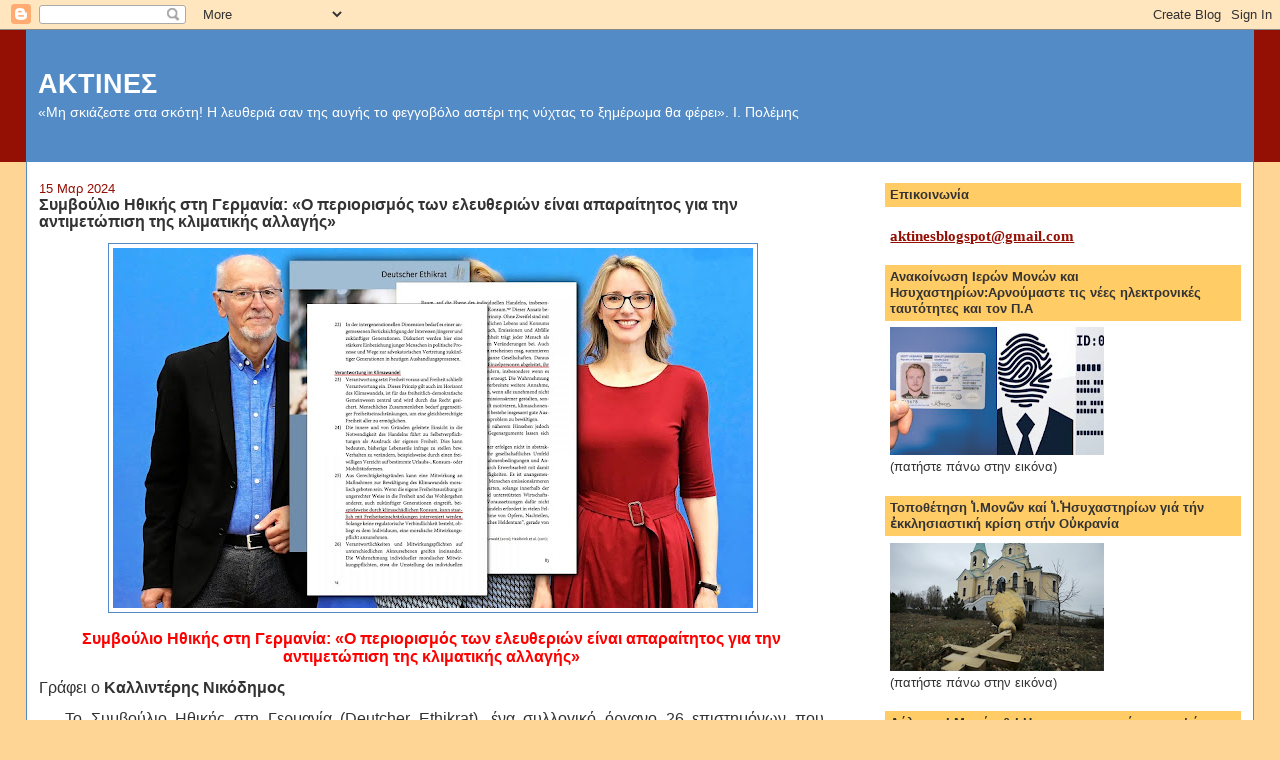

--- FILE ---
content_type: text/html; charset=UTF-8
request_url: http://aktines.blogspot.com/2024/03/blog-post_31.html
body_size: 32853
content:
<!DOCTYPE html>
<html dir='ltr'>
<head>
<link href='https://www.blogger.com/static/v1/widgets/2944754296-widget_css_bundle.css' rel='stylesheet' type='text/css'/>
<meta content='text/html; charset=UTF-8' http-equiv='Content-Type'/>
<meta content='blogger' name='generator'/>
<link href='http://aktines.blogspot.com/favicon.ico' rel='icon' type='image/x-icon'/>
<link href='http://aktines.blogspot.com/2024/03/blog-post_31.html' rel='canonical'/>
<link rel="alternate" type="application/atom+xml" title="ΑΚΤΙΝΕΣ - Atom" href="http://aktines.blogspot.com/feeds/posts/default" />
<link rel="alternate" type="application/rss+xml" title="ΑΚΤΙΝΕΣ - RSS" href="http://aktines.blogspot.com/feeds/posts/default?alt=rss" />
<link rel="service.post" type="application/atom+xml" title="ΑΚΤΙΝΕΣ - Atom" href="https://www.blogger.com/feeds/6265776774987046605/posts/default" />

<link rel="alternate" type="application/atom+xml" title="ΑΚΤΙΝΕΣ - Atom" href="http://aktines.blogspot.com/feeds/8884732582523981245/comments/default" />
<!--Can't find substitution for tag [blog.ieCssRetrofitLinks]-->
<link href='https://blogger.googleusercontent.com/img/b/R29vZ2xl/AVvXsEjFmojfxj6nPd_-KHjbrL9UyKXP7itY3F3KF7O5pgL6Un9xzmGSTW1LLU3_plvI2D42bzqW2QwjZYuah1WpmfneFZYgZlROlUGXT7cJD_pauvxA01XBr23q9yW3MMCQS1z93qMDwg3Cv89xV0Ccn97MZ47RKwvb7cw8bftqAXLt70pIvuU-v1iKWg1oOfLR/w640-h360/%CE%9F%20%CF%80%CE%B5%CF%81%CE%B9%CE%BF%CF%81%CE%B9%CF%83%CE%BC%CF%8C%CF%82%20%CF%84%CF%89%CE%BD%20%CE%B5%CE%BB%CE%B5%CF%85%CE%B8%CE%B5%CF%81%CE%B9%CF%8E%CE%BD%20%CE%B5%CE%AF%CE%BD%CE%B1%CE%B9%20%CE%B1%CF%80%CE%B1%CF%81%CE%B1%CE%AF%CF%84%CE%B7%CF%84%CE%BF%CF%82%20%CE%B3%CE%B9%CE%B1%20%CF%84%CE%B7%CE%BD%20%CE%B1%CE%BD%CF%84%CE%B9%CE%BC%CE%B5%CF%84%CF%8E%CF%80%CE%B9%CF%83%CE%B7%20%CF%84%CE%B7%CF%82%20%CE%BA%CE%BB%CE%B9%CE%BC%CE%B1%CF%84%CE%B9%CE%BA%CE%AE%CF%82%20%CE%B1%CE%BB%CE%BB%CE%B1%CE%B3%CE%AE%CF%82%20%CE%B3%CE%B5%CF%81%CE%BC%CE%B1%CE%BD%CE%B9%CE%B1%20%CE%BD%CE%B5%CE%B1%20%CF%84%CE%B1%CE%BE%CE%B7%20%CE%BA%CE%B1%CE%BB%CE%BB%CE%B9%CE%BD%CF%84%CE%B5%CF%81%CE%B7%CF%82%20%CE%BD%CE%B9%CE%BA%CE%BF%CE%B4%CE%B7%CE%BC%CE%BF%CF%82.jpg' rel='image_src'/>
<meta content='http://aktines.blogspot.com/2024/03/blog-post_31.html' property='og:url'/>
<meta content='Συμβούλιο Ηθικής στη Γερμανία: «Ο περιορισμός των ελευθεριών είναι απαραίτητος για την αντιμετώπιση της κλιματικής αλλαγής»' property='og:title'/>
<meta content='    Συμβούλιο Ηθικής στη Γερμανία: «Ο περιορισμός των ελευθεριών είναι απαραίτητος για την αντιμετώπιση της κλιματικής αλλαγής»   Γράφει ο Κ...' property='og:description'/>
<meta content='https://blogger.googleusercontent.com/img/b/R29vZ2xl/AVvXsEjFmojfxj6nPd_-KHjbrL9UyKXP7itY3F3KF7O5pgL6Un9xzmGSTW1LLU3_plvI2D42bzqW2QwjZYuah1WpmfneFZYgZlROlUGXT7cJD_pauvxA01XBr23q9yW3MMCQS1z93qMDwg3Cv89xV0Ccn97MZ47RKwvb7cw8bftqAXLt70pIvuU-v1iKWg1oOfLR/w1200-h630-p-k-no-nu/%CE%9F%20%CF%80%CE%B5%CF%81%CE%B9%CE%BF%CF%81%CE%B9%CF%83%CE%BC%CF%8C%CF%82%20%CF%84%CF%89%CE%BD%20%CE%B5%CE%BB%CE%B5%CF%85%CE%B8%CE%B5%CF%81%CE%B9%CF%8E%CE%BD%20%CE%B5%CE%AF%CE%BD%CE%B1%CE%B9%20%CE%B1%CF%80%CE%B1%CF%81%CE%B1%CE%AF%CF%84%CE%B7%CF%84%CE%BF%CF%82%20%CE%B3%CE%B9%CE%B1%20%CF%84%CE%B7%CE%BD%20%CE%B1%CE%BD%CF%84%CE%B9%CE%BC%CE%B5%CF%84%CF%8E%CF%80%CE%B9%CF%83%CE%B7%20%CF%84%CE%B7%CF%82%20%CE%BA%CE%BB%CE%B9%CE%BC%CE%B1%CF%84%CE%B9%CE%BA%CE%AE%CF%82%20%CE%B1%CE%BB%CE%BB%CE%B1%CE%B3%CE%AE%CF%82%20%CE%B3%CE%B5%CF%81%CE%BC%CE%B1%CE%BD%CE%B9%CE%B1%20%CE%BD%CE%B5%CE%B1%20%CF%84%CE%B1%CE%BE%CE%B7%20%CE%BA%CE%B1%CE%BB%CE%BB%CE%B9%CE%BD%CF%84%CE%B5%CF%81%CE%B7%CF%82%20%CE%BD%CE%B9%CE%BA%CE%BF%CE%B4%CE%B7%CE%BC%CE%BF%CF%82.jpg' property='og:image'/>
<title>ΑΚΤΙΝΕΣ: Συμβούλιο Ηθικής στη Γερμανία: &#171;Ο περιορισμός των ελευθεριών είναι απαραίτητος για την αντιμετώπιση της κλιματικής αλλαγής&#187;</title>
<style id='page-skin-1' type='text/css'><!--
/*
-----------------------------------------------
Blogger Template Style
Name:     Stretch Denim
Designer: Darren Delaye
URL:      www.DarrenDelaye.com
Date:     11 Jul 2006
-----------------------------------------------
*/
body {
background: #ffd595;
margin: 0;
padding: 0px;
font: x-small Verdana, Arial;
text-align: center;
color: #333333;
font-size/* */:/**/small;
font-size: /**/small;
}
a:link {
color: #940f04;
}
a:visited {
color: #940f04;
}
a img {
border-width: 0;
}
#outer-wrapper {
font: normal normal 100% Verdana, Arial, Sans-serif;;
}
/* Header
----------------------------------------------- */
#header-wrapper {
margin:0;
padding: 0;
background-color: #940f04;
text-align: left;
}
#header {
margin: 0 2%;
background-color: #528bc5;
color: #ffffff;
padding: 0;
font: normal normal 210% Verdana, Arial, Sans-serif;;
position: relative;
}
h1.title {
padding-top: 38px;
margin: 0 1% .1em;
line-height: 1.2em;
font-size: 100%;
}
h1.title a, h1.title a:visited {
color: #ffffff;
text-decoration: none;
}
#header .description {
display: block;
margin: 0 1%;
padding: 0 0 40px;
line-height: 1.4em;
font-size: 50%;
}
/* Content
----------------------------------------------- */
.clear {
clear: both;
}
#content-wrapper {
margin: 0 2%;
padding: 0 0 15px;
text-align: left;
background-color: #ffffff;
border: 1px solid #528bc5;
border-top: 0;
}
#main-wrapper {
margin-left: 1%;
width: 64%;
float: left;
background-color: #ffffff;
display: inline;       /* fix for doubling margin in IE */
word-wrap: break-word; /* fix for long text breaking sidebar float in IE */
overflow: hidden;      /* fix for long non-text content breaking IE sidebar float */
}
#sidebar-wrapper {
margin-right: 1%;
width: 29%;
float: right;
background-color: #ffffff;
display: inline;       /* fix for doubling margin in IE */
word-wrap: break-word; /* fix for long text breaking sidebar float in IE */
overflow: hidden;      /* fix for long non-text content breaking IE sidebar float */
}
/* Headings
----------------------------------------------- */
h2, h3 {
margin: 0;
}
/* Posts
----------------------------------------------- */
.date-header {
margin: 1.5em 0 0;
font-weight: normal;
color: #940f04;
font-size: 100%;
}
.post {
margin: 0 0 1.5em;
padding-bottom: 1.5em;
}
.post-title {
margin: 0;
padding: 0;
font-size: 125%;
font-weight: bold;
line-height: 1.1em;
}
.post-title a, .post-title a:visited, .post-title strong {
text-decoration: none;
color: #333333;
font-weight: bold;
}
.post div {
margin: 0 0 .75em;
line-height: 1.3em;
}
.post-footer {
margin: -.25em 0 0;
color: #333333;
font-size: 87%;
}
.post-footer .span {
margin-right: .3em;
}
.post img, table.tr-caption-container {
padding: 4px;
border: 1px solid #528bc5;
}
.tr-caption-container img {
border: none;
padding: 0;
}
.post blockquote {
margin: 1em 20px;
}
.post blockquote p {
margin: .75em 0;
}
/* Comments
----------------------------------------------- */
#comments h4 {
margin: 1em 0;
color: #940f04;
}
#comments h4 strong {
font-size: 110%;
}
#comments-block {
margin: 1em 0 1.5em;
line-height: 1.3em;
}
#comments-block dt {
margin: .5em 0;
}
#comments-block dd {
margin: .25em 0 0;
}
#comments-block dd.comment-footer {
margin: -.25em 0 2em;
line-height: 1.4em;
font-size: 78%;
}
#comments-block dd p {
margin: 0 0 .75em;
}
.deleted-comment {
font-style:italic;
color:gray;
}
.feed-links {
clear: both;
line-height: 2.5em;
}
#blog-pager-newer-link {
float: left;
}
#blog-pager-older-link {
float: right;
}
#blog-pager {
text-align: center;
}
/* Sidebar Content
----------------------------------------------- */
.sidebar h2 {
margin: 1.6em 0 .5em;
padding: 4px 5px;
background-color: #ffcc66;
font-size: 100%;
color: #333333;
}
.sidebar ul {
margin: 0;
padding: 0;
list-style: none;
}
.sidebar li {
margin: 0;
padding-top: 0;
padding-right: 0;
padding-bottom: .5em;
padding-left: 15px;
text-indent: -15px;
line-height: 1.5em;
}
.sidebar {
color: #333333;
line-height:1.3em;
}
.sidebar .widget {
margin-bottom: 1em;
}
.sidebar .widget-content {
margin: 0 5px;
}
/* Profile
----------------------------------------------- */
.profile-img {
float: left;
margin-top: 0;
margin-right: 5px;
margin-bottom: 5px;
margin-left: 0;
padding: 4px;
border: 1px solid #528bc5;
}
.profile-data {
margin:0;
text-transform:uppercase;
letter-spacing:.1em;
font-weight: bold;
line-height: 1.6em;
font-size: 78%;
}
.profile-datablock {
margin:.5em 0 .5em;
}
.profile-textblock {
margin: 0.5em 0;
line-height: 1.6em;
}
/* Footer
----------------------------------------------- */
#footer {
clear: both;
text-align: center;
color: #333333;
}
#footer .widget {
margin:.5em;
padding-top: 20px;
font-size: 85%;
line-height: 1.5em;
text-align: left;
}
/** Page structure tweaks for layout editor wireframe */
body#layout #header {
width: 750px;
}

--></style>
<link href='https://www.blogger.com/dyn-css/authorization.css?targetBlogID=6265776774987046605&amp;zx=7795c366-e924-40c7-b1ec-b5427eae678d' media='none' onload='if(media!=&#39;all&#39;)media=&#39;all&#39;' rel='stylesheet'/><noscript><link href='https://www.blogger.com/dyn-css/authorization.css?targetBlogID=6265776774987046605&amp;zx=7795c366-e924-40c7-b1ec-b5427eae678d' rel='stylesheet'/></noscript>
<meta name='google-adsense-platform-account' content='ca-host-pub-1556223355139109'/>
<meta name='google-adsense-platform-domain' content='blogspot.com'/>

</head>
<body>
<div class='navbar section' id='navbar'><div class='widget Navbar' data-version='1' id='Navbar1'><script type="text/javascript">
    function setAttributeOnload(object, attribute, val) {
      if(window.addEventListener) {
        window.addEventListener('load',
          function(){ object[attribute] = val; }, false);
      } else {
        window.attachEvent('onload', function(){ object[attribute] = val; });
      }
    }
  </script>
<div id="navbar-iframe-container"></div>
<script type="text/javascript" src="https://apis.google.com/js/platform.js"></script>
<script type="text/javascript">
      gapi.load("gapi.iframes:gapi.iframes.style.bubble", function() {
        if (gapi.iframes && gapi.iframes.getContext) {
          gapi.iframes.getContext().openChild({
              url: 'https://www.blogger.com/navbar/6265776774987046605?po\x3d8884732582523981245\x26origin\x3dhttp://aktines.blogspot.com',
              where: document.getElementById("navbar-iframe-container"),
              id: "navbar-iframe"
          });
        }
      });
    </script><script type="text/javascript">
(function() {
var script = document.createElement('script');
script.type = 'text/javascript';
script.src = '//pagead2.googlesyndication.com/pagead/js/google_top_exp.js';
var head = document.getElementsByTagName('head')[0];
if (head) {
head.appendChild(script);
}})();
</script>
</div></div>
<div id='outer-wrapper'><div id='wrap2'>
<!-- skip links for text browsers -->
<span id='skiplinks' style='display:none;'>
<a href='#main'>skip to main </a> |
      <a href='#sidebar'>skip to sidebar</a>
</span>
<div id='header-wrapper'>
<div class='header section' id='header'><div class='widget Header' data-version='1' id='Header1'>
<div id='header-inner'>
<div class='titlewrapper'>
<h1 class='title'>
<a href='http://aktines.blogspot.com/'>
ΑΚΤΙΝΕΣ
</a>
</h1>
</div>
<div class='descriptionwrapper'>
<p class='description'><span>&#171;Μη σκιάζεστε στα σκότη!  Η λευθεριά  σαν της αυγής το φεγγοβόλο  αστέρι της νύχτας το ξημέρωμα θα φέρει&#187;.  Ι. Πολέμης</span></p>
</div>
</div>
</div></div>
</div>
<div id='content-wrapper'>
<div id='crosscol-wrapper' style='text-align:center'>
<div class='crosscol no-items section' id='crosscol'></div>
</div>
<div id='main-wrapper'>
<div class='main section' id='main'><div class='widget Blog' data-version='1' id='Blog1'>
<div class='blog-posts hfeed'>

          <div class="date-outer">
        
<h2 class='date-header'><span>15 Μαρ 2024</span></h2>

          <div class="date-posts">
        
<div class='post-outer'>
<div class='post hentry uncustomized-post-template' itemprop='blogPost' itemscope='itemscope' itemtype='http://schema.org/BlogPosting'>
<meta content='https://blogger.googleusercontent.com/img/b/R29vZ2xl/AVvXsEjFmojfxj6nPd_-KHjbrL9UyKXP7itY3F3KF7O5pgL6Un9xzmGSTW1LLU3_plvI2D42bzqW2QwjZYuah1WpmfneFZYgZlROlUGXT7cJD_pauvxA01XBr23q9yW3MMCQS1z93qMDwg3Cv89xV0Ccn97MZ47RKwvb7cw8bftqAXLt70pIvuU-v1iKWg1oOfLR/w640-h360/%CE%9F%20%CF%80%CE%B5%CF%81%CE%B9%CE%BF%CF%81%CE%B9%CF%83%CE%BC%CF%8C%CF%82%20%CF%84%CF%89%CE%BD%20%CE%B5%CE%BB%CE%B5%CF%85%CE%B8%CE%B5%CF%81%CE%B9%CF%8E%CE%BD%20%CE%B5%CE%AF%CE%BD%CE%B1%CE%B9%20%CE%B1%CF%80%CE%B1%CF%81%CE%B1%CE%AF%CF%84%CE%B7%CF%84%CE%BF%CF%82%20%CE%B3%CE%B9%CE%B1%20%CF%84%CE%B7%CE%BD%20%CE%B1%CE%BD%CF%84%CE%B9%CE%BC%CE%B5%CF%84%CF%8E%CF%80%CE%B9%CF%83%CE%B7%20%CF%84%CE%B7%CF%82%20%CE%BA%CE%BB%CE%B9%CE%BC%CE%B1%CF%84%CE%B9%CE%BA%CE%AE%CF%82%20%CE%B1%CE%BB%CE%BB%CE%B1%CE%B3%CE%AE%CF%82%20%CE%B3%CE%B5%CF%81%CE%BC%CE%B1%CE%BD%CE%B9%CE%B1%20%CE%BD%CE%B5%CE%B1%20%CF%84%CE%B1%CE%BE%CE%B7%20%CE%BA%CE%B1%CE%BB%CE%BB%CE%B9%CE%BD%CF%84%CE%B5%CF%81%CE%B7%CF%82%20%CE%BD%CE%B9%CE%BA%CE%BF%CE%B4%CE%B7%CE%BC%CE%BF%CF%82.jpg' itemprop='image_url'/>
<meta content='6265776774987046605' itemprop='blogId'/>
<meta content='8884732582523981245' itemprop='postId'/>
<a name='8884732582523981245'></a>
<h3 class='post-title entry-title' itemprop='name'>
Συμβούλιο Ηθικής στη Γερμανία: &#171;Ο περιορισμός των ελευθεριών είναι απαραίτητος για την αντιμετώπιση της κλιματικής αλλαγής&#187;
</h3>
<div class='post-header'>
<div class='post-header-line-1'></div>
</div>
<div class='post-body entry-content' id='post-body-8884732582523981245' itemprop='description articleBody'>
<p style="text-align: center;">&nbsp;<img src="https://blogger.googleusercontent.com/img/b/R29vZ2xl/AVvXsEjFmojfxj6nPd_-KHjbrL9UyKXP7itY3F3KF7O5pgL6Un9xzmGSTW1LLU3_plvI2D42bzqW2QwjZYuah1WpmfneFZYgZlROlUGXT7cJD_pauvxA01XBr23q9yW3MMCQS1z93qMDwg3Cv89xV0Ccn97MZ47RKwvb7cw8bftqAXLt70pIvuU-v1iKWg1oOfLR/w640-h360/%CE%9F%20%CF%80%CE%B5%CF%81%CE%B9%CE%BF%CF%81%CE%B9%CF%83%CE%BC%CF%8C%CF%82%20%CF%84%CF%89%CE%BD%20%CE%B5%CE%BB%CE%B5%CF%85%CE%B8%CE%B5%CF%81%CE%B9%CF%8E%CE%BD%20%CE%B5%CE%AF%CE%BD%CE%B1%CE%B9%20%CE%B1%CF%80%CE%B1%CF%81%CE%B1%CE%AF%CF%84%CE%B7%CF%84%CE%BF%CF%82%20%CE%B3%CE%B9%CE%B1%20%CF%84%CE%B7%CE%BD%20%CE%B1%CE%BD%CF%84%CE%B9%CE%BC%CE%B5%CF%84%CF%8E%CF%80%CE%B9%CF%83%CE%B7%20%CF%84%CE%B7%CF%82%20%CE%BA%CE%BB%CE%B9%CE%BC%CE%B1%CF%84%CE%B9%CE%BA%CE%AE%CF%82%20%CE%B1%CE%BB%CE%BB%CE%B1%CE%B3%CE%AE%CF%82%20%CE%B3%CE%B5%CF%81%CE%BC%CE%B1%CE%BD%CE%B9%CE%B1%20%CE%BD%CE%B5%CE%B1%20%CF%84%CE%B1%CE%BE%CE%B7%20%CE%BA%CE%B1%CE%BB%CE%BB%CE%B9%CE%BD%CF%84%CE%B5%CF%81%CE%B7%CF%82%20%CE%BD%CE%B9%CE%BA%CE%BF%CE%B4%CE%B7%CE%BC%CE%BF%CF%82.jpg" /><!--[if gte mso 9]><xml>
 <o:OfficeDocumentSettings>
  <o:RelyOnVML/>
  <o:AllowPNG/>
 </o:OfficeDocumentSettings>
</xml><![endif]--><!--[if gte mso 9]><xml>
 <w:WordDocument>
  <w:View>Normal</w:View>
  <w:Zoom>0</w:Zoom>
  <w:TrackMoves/>
  <w:TrackFormatting/>
  <w:PunctuationKerning/>
  <w:ValidateAgainstSchemas/>
  <w:SaveIfXMLInvalid>false</w:SaveIfXMLInvalid>
  <w:IgnoreMixedContent>false</w:IgnoreMixedContent>
  <w:AlwaysShowPlaceholderText>false</w:AlwaysShowPlaceholderText>
  <w:DoNotPromoteQF/>
  <w:LidThemeOther>EL</w:LidThemeOther>
  <w:LidThemeAsian>X-NONE</w:LidThemeAsian>
  <w:LidThemeComplexScript>X-NONE</w:LidThemeComplexScript>
  <w:Compatibility>
   <w:BreakWrappedTables/>
   <w:SnapToGridInCell/>
   <w:WrapTextWithPunct/>
   <w:UseAsianBreakRules/>
   <w:DontGrowAutofit/>
   <w:SplitPgBreakAndParaMark/>
   <w:EnableOpenTypeKerning/>
   <w:DontFlipMirrorIndents/>
   <w:OverrideTableStyleHps/>
  </w:Compatibility>
  <m:mathPr>
   <m:mathFont m:val="Cambria Math"/>
   <m:brkBin m:val="before"/>
   <m:brkBinSub m:val="&#45;-"/>
   <m:smallFrac m:val="off"/>
   <m:dispDef/>
   <m:lMargin m:val="0"/>
   <m:rMargin m:val="0"/>
   <m:defJc m:val="centerGroup"/>
   <m:wrapIndent m:val="1440"/>
   <m:intLim m:val="subSup"/>
   <m:naryLim m:val="undOvr"/>
  </m:mathPr></w:WordDocument>
</xml><![endif]--><!--[if gte mso 9]><xml>
 <w:LatentStyles DefLockedState="false" DefUnhideWhenUsed="false"
  DefSemiHidden="false" DefQFormat="false" DefPriority="99"
  LatentStyleCount="371">
  <w:LsdException Locked="false" Priority="0" QFormat="true" Name="Normal"/>
  <w:LsdException Locked="false" Priority="9" QFormat="true" Name="heading 1"/>
  <w:LsdException Locked="false" Priority="9" SemiHidden="true"
   UnhideWhenUsed="true" QFormat="true" Name="heading 2"/>
  <w:LsdException Locked="false" Priority="9" SemiHidden="true"
   UnhideWhenUsed="true" QFormat="true" Name="heading 3"/>
  <w:LsdException Locked="false" Priority="9" SemiHidden="true"
   UnhideWhenUsed="true" QFormat="true" Name="heading 4"/>
  <w:LsdException Locked="false" Priority="9" SemiHidden="true"
   UnhideWhenUsed="true" QFormat="true" Name="heading 5"/>
  <w:LsdException Locked="false" Priority="9" SemiHidden="true"
   UnhideWhenUsed="true" QFormat="true" Name="heading 6"/>
  <w:LsdException Locked="false" Priority="9" SemiHidden="true"
   UnhideWhenUsed="true" QFormat="true" Name="heading 7"/>
  <w:LsdException Locked="false" Priority="9" SemiHidden="true"
   UnhideWhenUsed="true" QFormat="true" Name="heading 8"/>
  <w:LsdException Locked="false" Priority="9" SemiHidden="true"
   UnhideWhenUsed="true" QFormat="true" Name="heading 9"/>
  <w:LsdException Locked="false" SemiHidden="true" UnhideWhenUsed="true"
   Name="index 1"/>
  <w:LsdException Locked="false" SemiHidden="true" UnhideWhenUsed="true"
   Name="index 2"/>
  <w:LsdException Locked="false" SemiHidden="true" UnhideWhenUsed="true"
   Name="index 3"/>
  <w:LsdException Locked="false" SemiHidden="true" UnhideWhenUsed="true"
   Name="index 4"/>
  <w:LsdException Locked="false" SemiHidden="true" UnhideWhenUsed="true"
   Name="index 5"/>
  <w:LsdException Locked="false" SemiHidden="true" UnhideWhenUsed="true"
   Name="index 6"/>
  <w:LsdException Locked="false" SemiHidden="true" UnhideWhenUsed="true"
   Name="index 7"/>
  <w:LsdException Locked="false" SemiHidden="true" UnhideWhenUsed="true"
   Name="index 8"/>
  <w:LsdException Locked="false" SemiHidden="true" UnhideWhenUsed="true"
   Name="index 9"/>
  <w:LsdException Locked="false" Priority="39" SemiHidden="true"
   UnhideWhenUsed="true" Name="toc 1"/>
  <w:LsdException Locked="false" Priority="39" SemiHidden="true"
   UnhideWhenUsed="true" Name="toc 2"/>
  <w:LsdException Locked="false" Priority="39" SemiHidden="true"
   UnhideWhenUsed="true" Name="toc 3"/>
  <w:LsdException Locked="false" Priority="39" SemiHidden="true"
   UnhideWhenUsed="true" Name="toc 4"/>
  <w:LsdException Locked="false" Priority="39" SemiHidden="true"
   UnhideWhenUsed="true" Name="toc 5"/>
  <w:LsdException Locked="false" Priority="39" SemiHidden="true"
   UnhideWhenUsed="true" Name="toc 6"/>
  <w:LsdException Locked="false" Priority="39" SemiHidden="true"
   UnhideWhenUsed="true" Name="toc 7"/>
  <w:LsdException Locked="false" Priority="39" SemiHidden="true"
   UnhideWhenUsed="true" Name="toc 8"/>
  <w:LsdException Locked="false" Priority="39" SemiHidden="true"
   UnhideWhenUsed="true" Name="toc 9"/>
  <w:LsdException Locked="false" SemiHidden="true" UnhideWhenUsed="true"
   Name="Normal Indent"/>
  <w:LsdException Locked="false" SemiHidden="true" UnhideWhenUsed="true"
   Name="footnote text"/>
  <w:LsdException Locked="false" SemiHidden="true" UnhideWhenUsed="true"
   Name="annotation text"/>
  <w:LsdException Locked="false" SemiHidden="true" UnhideWhenUsed="true"
   Name="header"/>
  <w:LsdException Locked="false" SemiHidden="true" UnhideWhenUsed="true"
   Name="footer"/>
  <w:LsdException Locked="false" SemiHidden="true" UnhideWhenUsed="true"
   Name="index heading"/>
  <w:LsdException Locked="false" Priority="35" SemiHidden="true"
   UnhideWhenUsed="true" QFormat="true" Name="caption"/>
  <w:LsdException Locked="false" SemiHidden="true" UnhideWhenUsed="true"
   Name="table of figures"/>
  <w:LsdException Locked="false" SemiHidden="true" UnhideWhenUsed="true"
   Name="envelope address"/>
  <w:LsdException Locked="false" SemiHidden="true" UnhideWhenUsed="true"
   Name="envelope return"/>
  <w:LsdException Locked="false" SemiHidden="true" UnhideWhenUsed="true"
   Name="footnote reference"/>
  <w:LsdException Locked="false" SemiHidden="true" UnhideWhenUsed="true"
   Name="annotation reference"/>
  <w:LsdException Locked="false" SemiHidden="true" UnhideWhenUsed="true"
   Name="line number"/>
  <w:LsdException Locked="false" SemiHidden="true" UnhideWhenUsed="true"
   Name="page number"/>
  <w:LsdException Locked="false" SemiHidden="true" UnhideWhenUsed="true"
   Name="endnote reference"/>
  <w:LsdException Locked="false" SemiHidden="true" UnhideWhenUsed="true"
   Name="endnote text"/>
  <w:LsdException Locked="false" SemiHidden="true" UnhideWhenUsed="true"
   Name="table of authorities"/>
  <w:LsdException Locked="false" SemiHidden="true" UnhideWhenUsed="true"
   Name="macro"/>
  <w:LsdException Locked="false" SemiHidden="true" UnhideWhenUsed="true"
   Name="toa heading"/>
  <w:LsdException Locked="false" SemiHidden="true" UnhideWhenUsed="true"
   Name="List"/>
  <w:LsdException Locked="false" SemiHidden="true" UnhideWhenUsed="true"
   Name="List Bullet"/>
  <w:LsdException Locked="false" SemiHidden="true" UnhideWhenUsed="true"
   Name="List Number"/>
  <w:LsdException Locked="false" SemiHidden="true" UnhideWhenUsed="true"
   Name="List 2"/>
  <w:LsdException Locked="false" SemiHidden="true" UnhideWhenUsed="true"
   Name="List 3"/>
  <w:LsdException Locked="false" SemiHidden="true" UnhideWhenUsed="true"
   Name="List 4"/>
  <w:LsdException Locked="false" SemiHidden="true" UnhideWhenUsed="true"
   Name="List 5"/>
  <w:LsdException Locked="false" SemiHidden="true" UnhideWhenUsed="true"
   Name="List Bullet 2"/>
  <w:LsdException Locked="false" SemiHidden="true" UnhideWhenUsed="true"
   Name="List Bullet 3"/>
  <w:LsdException Locked="false" SemiHidden="true" UnhideWhenUsed="true"
   Name="List Bullet 4"/>
  <w:LsdException Locked="false" SemiHidden="true" UnhideWhenUsed="true"
   Name="List Bullet 5"/>
  <w:LsdException Locked="false" SemiHidden="true" UnhideWhenUsed="true"
   Name="List Number 2"/>
  <w:LsdException Locked="false" SemiHidden="true" UnhideWhenUsed="true"
   Name="List Number 3"/>
  <w:LsdException Locked="false" SemiHidden="true" UnhideWhenUsed="true"
   Name="List Number 4"/>
  <w:LsdException Locked="false" SemiHidden="true" UnhideWhenUsed="true"
   Name="List Number 5"/>
  <w:LsdException Locked="false" Priority="10" QFormat="true" Name="Title"/>
  <w:LsdException Locked="false" SemiHidden="true" UnhideWhenUsed="true"
   Name="Closing"/>
  <w:LsdException Locked="false" SemiHidden="true" UnhideWhenUsed="true"
   Name="Signature"/>
  <w:LsdException Locked="false" Priority="1" SemiHidden="true"
   UnhideWhenUsed="true" Name="Default Paragraph Font"/>
  <w:LsdException Locked="false" SemiHidden="true" UnhideWhenUsed="true"
   Name="Body Text"/>
  <w:LsdException Locked="false" SemiHidden="true" UnhideWhenUsed="true"
   Name="Body Text Indent"/>
  <w:LsdException Locked="false" SemiHidden="true" UnhideWhenUsed="true"
   Name="List Continue"/>
  <w:LsdException Locked="false" SemiHidden="true" UnhideWhenUsed="true"
   Name="List Continue 2"/>
  <w:LsdException Locked="false" SemiHidden="true" UnhideWhenUsed="true"
   Name="List Continue 3"/>
  <w:LsdException Locked="false" SemiHidden="true" UnhideWhenUsed="true"
   Name="List Continue 4"/>
  <w:LsdException Locked="false" SemiHidden="true" UnhideWhenUsed="true"
   Name="List Continue 5"/>
  <w:LsdException Locked="false" SemiHidden="true" UnhideWhenUsed="true"
   Name="Message Header"/>
  <w:LsdException Locked="false" Priority="11" QFormat="true" Name="Subtitle"/>
  <w:LsdException Locked="false" SemiHidden="true" UnhideWhenUsed="true"
   Name="Salutation"/>
  <w:LsdException Locked="false" SemiHidden="true" UnhideWhenUsed="true"
   Name="Date"/>
  <w:LsdException Locked="false" SemiHidden="true" UnhideWhenUsed="true"
   Name="Body Text First Indent"/>
  <w:LsdException Locked="false" SemiHidden="true" UnhideWhenUsed="true"
   Name="Body Text First Indent 2"/>
  <w:LsdException Locked="false" SemiHidden="true" UnhideWhenUsed="true"
   Name="Note Heading"/>
  <w:LsdException Locked="false" SemiHidden="true" UnhideWhenUsed="true"
   Name="Body Text 2"/>
  <w:LsdException Locked="false" SemiHidden="true" UnhideWhenUsed="true"
   Name="Body Text 3"/>
  <w:LsdException Locked="false" SemiHidden="true" UnhideWhenUsed="true"
   Name="Body Text Indent 2"/>
  <w:LsdException Locked="false" SemiHidden="true" UnhideWhenUsed="true"
   Name="Body Text Indent 3"/>
  <w:LsdException Locked="false" SemiHidden="true" UnhideWhenUsed="true"
   Name="Block Text"/>
  <w:LsdException Locked="false" SemiHidden="true" UnhideWhenUsed="true"
   Name="Hyperlink"/>
  <w:LsdException Locked="false" SemiHidden="true" UnhideWhenUsed="true"
   Name="FollowedHyperlink"/>
  <w:LsdException Locked="false" Priority="22" QFormat="true" Name="Strong"/>
  <w:LsdException Locked="false" Priority="0" QFormat="true" Name="Emphasis"/>
  <w:LsdException Locked="false" SemiHidden="true" UnhideWhenUsed="true"
   Name="Document Map"/>
  <w:LsdException Locked="false" SemiHidden="true" UnhideWhenUsed="true"
   Name="Plain Text"/>
  <w:LsdException Locked="false" SemiHidden="true" UnhideWhenUsed="true"
   Name="E-mail Signature"/>
  <w:LsdException Locked="false" SemiHidden="true" UnhideWhenUsed="true"
   Name="HTML Top of Form"/>
  <w:LsdException Locked="false" SemiHidden="true" UnhideWhenUsed="true"
   Name="HTML Bottom of Form"/>
  <w:LsdException Locked="false" SemiHidden="true" UnhideWhenUsed="true"
   Name="Normal (Web)"/>
  <w:LsdException Locked="false" SemiHidden="true" UnhideWhenUsed="true"
   Name="HTML Acronym"/>
  <w:LsdException Locked="false" SemiHidden="true" UnhideWhenUsed="true"
   Name="HTML Address"/>
  <w:LsdException Locked="false" SemiHidden="true" UnhideWhenUsed="true"
   Name="HTML Cite"/>
  <w:LsdException Locked="false" SemiHidden="true" UnhideWhenUsed="true"
   Name="HTML Code"/>
  <w:LsdException Locked="false" SemiHidden="true" UnhideWhenUsed="true"
   Name="HTML Definition"/>
  <w:LsdException Locked="false" SemiHidden="true" UnhideWhenUsed="true"
   Name="HTML Keyboard"/>
  <w:LsdException Locked="false" SemiHidden="true" UnhideWhenUsed="true"
   Name="HTML Preformatted"/>
  <w:LsdException Locked="false" SemiHidden="true" UnhideWhenUsed="true"
   Name="HTML Sample"/>
  <w:LsdException Locked="false" SemiHidden="true" UnhideWhenUsed="true"
   Name="HTML Typewriter"/>
  <w:LsdException Locked="false" SemiHidden="true" UnhideWhenUsed="true"
   Name="HTML Variable"/>
  <w:LsdException Locked="false" SemiHidden="true" UnhideWhenUsed="true"
   Name="Normal Table"/>
  <w:LsdException Locked="false" SemiHidden="true" UnhideWhenUsed="true"
   Name="annotation subject"/>
  <w:LsdException Locked="false" SemiHidden="true" UnhideWhenUsed="true"
   Name="No List"/>
  <w:LsdException Locked="false" SemiHidden="true" UnhideWhenUsed="true"
   Name="Outline List 1"/>
  <w:LsdException Locked="false" SemiHidden="true" UnhideWhenUsed="true"
   Name="Outline List 2"/>
  <w:LsdException Locked="false" SemiHidden="true" UnhideWhenUsed="true"
   Name="Outline List 3"/>
  <w:LsdException Locked="false" SemiHidden="true" UnhideWhenUsed="true"
   Name="Table Simple 1"/>
  <w:LsdException Locked="false" SemiHidden="true" UnhideWhenUsed="true"
   Name="Table Simple 2"/>
  <w:LsdException Locked="false" SemiHidden="true" UnhideWhenUsed="true"
   Name="Table Simple 3"/>
  <w:LsdException Locked="false" SemiHidden="true" UnhideWhenUsed="true"
   Name="Table Classic 1"/>
  <w:LsdException Locked="false" SemiHidden="true" UnhideWhenUsed="true"
   Name="Table Classic 2"/>
  <w:LsdException Locked="false" SemiHidden="true" UnhideWhenUsed="true"
   Name="Table Classic 3"/>
  <w:LsdException Locked="false" SemiHidden="true" UnhideWhenUsed="true"
   Name="Table Classic 4"/>
  <w:LsdException Locked="false" SemiHidden="true" UnhideWhenUsed="true"
   Name="Table Colorful 1"/>
  <w:LsdException Locked="false" SemiHidden="true" UnhideWhenUsed="true"
   Name="Table Colorful 2"/>
  <w:LsdException Locked="false" SemiHidden="true" UnhideWhenUsed="true"
   Name="Table Colorful 3"/>
  <w:LsdException Locked="false" SemiHidden="true" UnhideWhenUsed="true"
   Name="Table Columns 1"/>
  <w:LsdException Locked="false" SemiHidden="true" UnhideWhenUsed="true"
   Name="Table Columns 2"/>
  <w:LsdException Locked="false" SemiHidden="true" UnhideWhenUsed="true"
   Name="Table Columns 3"/>
  <w:LsdException Locked="false" SemiHidden="true" UnhideWhenUsed="true"
   Name="Table Columns 4"/>
  <w:LsdException Locked="false" SemiHidden="true" UnhideWhenUsed="true"
   Name="Table Columns 5"/>
  <w:LsdException Locked="false" SemiHidden="true" UnhideWhenUsed="true"
   Name="Table Grid 1"/>
  <w:LsdException Locked="false" SemiHidden="true" UnhideWhenUsed="true"
   Name="Table Grid 2"/>
  <w:LsdException Locked="false" SemiHidden="true" UnhideWhenUsed="true"
   Name="Table Grid 3"/>
  <w:LsdException Locked="false" SemiHidden="true" UnhideWhenUsed="true"
   Name="Table Grid 4"/>
  <w:LsdException Locked="false" SemiHidden="true" UnhideWhenUsed="true"
   Name="Table Grid 5"/>
  <w:LsdException Locked="false" SemiHidden="true" UnhideWhenUsed="true"
   Name="Table Grid 6"/>
  <w:LsdException Locked="false" SemiHidden="true" UnhideWhenUsed="true"
   Name="Table Grid 7"/>
  <w:LsdException Locked="false" SemiHidden="true" UnhideWhenUsed="true"
   Name="Table Grid 8"/>
  <w:LsdException Locked="false" SemiHidden="true" UnhideWhenUsed="true"
   Name="Table List 1"/>
  <w:LsdException Locked="false" SemiHidden="true" UnhideWhenUsed="true"
   Name="Table List 2"/>
  <w:LsdException Locked="false" SemiHidden="true" UnhideWhenUsed="true"
   Name="Table List 3"/>
  <w:LsdException Locked="false" SemiHidden="true" UnhideWhenUsed="true"
   Name="Table List 4"/>
  <w:LsdException Locked="false" SemiHidden="true" UnhideWhenUsed="true"
   Name="Table List 5"/>
  <w:LsdException Locked="false" SemiHidden="true" UnhideWhenUsed="true"
   Name="Table List 6"/>
  <w:LsdException Locked="false" SemiHidden="true" UnhideWhenUsed="true"
   Name="Table List 7"/>
  <w:LsdException Locked="false" SemiHidden="true" UnhideWhenUsed="true"
   Name="Table List 8"/>
  <w:LsdException Locked="false" SemiHidden="true" UnhideWhenUsed="true"
   Name="Table 3D effects 1"/>
  <w:LsdException Locked="false" SemiHidden="true" UnhideWhenUsed="true"
   Name="Table 3D effects 2"/>
  <w:LsdException Locked="false" SemiHidden="true" UnhideWhenUsed="true"
   Name="Table 3D effects 3"/>
  <w:LsdException Locked="false" SemiHidden="true" UnhideWhenUsed="true"
   Name="Table Contemporary"/>
  <w:LsdException Locked="false" SemiHidden="true" UnhideWhenUsed="true"
   Name="Table Elegant"/>
  <w:LsdException Locked="false" SemiHidden="true" UnhideWhenUsed="true"
   Name="Table Professional"/>
  <w:LsdException Locked="false" SemiHidden="true" UnhideWhenUsed="true"
   Name="Table Subtle 1"/>
  <w:LsdException Locked="false" SemiHidden="true" UnhideWhenUsed="true"
   Name="Table Subtle 2"/>
  <w:LsdException Locked="false" SemiHidden="true" UnhideWhenUsed="true"
   Name="Table Web 1"/>
  <w:LsdException Locked="false" SemiHidden="true" UnhideWhenUsed="true"
   Name="Table Web 2"/>
  <w:LsdException Locked="false" SemiHidden="true" UnhideWhenUsed="true"
   Name="Table Web 3"/>
  <w:LsdException Locked="false" SemiHidden="true" UnhideWhenUsed="true"
   Name="Balloon Text"/>
  <w:LsdException Locked="false" Priority="39" Name="Table Grid"/>
  <w:LsdException Locked="false" SemiHidden="true" UnhideWhenUsed="true"
   Name="Table Theme"/>
  <w:LsdException Locked="false" SemiHidden="true" Name="Placeholder Text"/>
  <w:LsdException Locked="false" Priority="1" QFormat="true" Name="No Spacing"/>
  <w:LsdException Locked="false" Priority="60" Name="Light Shading"/>
  <w:LsdException Locked="false" Priority="61" Name="Light List"/>
  <w:LsdException Locked="false" Priority="62" Name="Light Grid"/>
  <w:LsdException Locked="false" Priority="63" Name="Medium Shading 1"/>
  <w:LsdException Locked="false" Priority="64" Name="Medium Shading 2"/>
  <w:LsdException Locked="false" Priority="65" Name="Medium List 1"/>
  <w:LsdException Locked="false" Priority="66" Name="Medium List 2"/>
  <w:LsdException Locked="false" Priority="67" Name="Medium Grid 1"/>
  <w:LsdException Locked="false" Priority="68" Name="Medium Grid 2"/>
  <w:LsdException Locked="false" Priority="69" Name="Medium Grid 3"/>
  <w:LsdException Locked="false" Priority="70" Name="Dark List"/>
  <w:LsdException Locked="false" Priority="71" Name="Colorful Shading"/>
  <w:LsdException Locked="false" Priority="72" Name="Colorful List"/>
  <w:LsdException Locked="false" Priority="73" Name="Colorful Grid"/>
  <w:LsdException Locked="false" Priority="60" Name="Light Shading Accent 1"/>
  <w:LsdException Locked="false" Priority="61" Name="Light List Accent 1"/>
  <w:LsdException Locked="false" Priority="62" Name="Light Grid Accent 1"/>
  <w:LsdException Locked="false" Priority="63" Name="Medium Shading 1 Accent 1"/>
  <w:LsdException Locked="false" Priority="64" Name="Medium Shading 2 Accent 1"/>
  <w:LsdException Locked="false" Priority="65" Name="Medium List 1 Accent 1"/>
  <w:LsdException Locked="false" SemiHidden="true" Name="Revision"/>
  <w:LsdException Locked="false" Priority="34" QFormat="true"
   Name="List Paragraph"/>
  <w:LsdException Locked="false" Priority="29" QFormat="true" Name="Quote"/>
  <w:LsdException Locked="false" Priority="30" QFormat="true"
   Name="Intense Quote"/>
  <w:LsdException Locked="false" Priority="66" Name="Medium List 2 Accent 1"/>
  <w:LsdException Locked="false" Priority="67" Name="Medium Grid 1 Accent 1"/>
  <w:LsdException Locked="false" Priority="68" Name="Medium Grid 2 Accent 1"/>
  <w:LsdException Locked="false" Priority="69" Name="Medium Grid 3 Accent 1"/>
  <w:LsdException Locked="false" Priority="70" Name="Dark List Accent 1"/>
  <w:LsdException Locked="false" Priority="71" Name="Colorful Shading Accent 1"/>
  <w:LsdException Locked="false" Priority="72" Name="Colorful List Accent 1"/>
  <w:LsdException Locked="false" Priority="73" Name="Colorful Grid Accent 1"/>
  <w:LsdException Locked="false" Priority="60" Name="Light Shading Accent 2"/>
  <w:LsdException Locked="false" Priority="61" Name="Light List Accent 2"/>
  <w:LsdException Locked="false" Priority="62" Name="Light Grid Accent 2"/>
  <w:LsdException Locked="false" Priority="63" Name="Medium Shading 1 Accent 2"/>
  <w:LsdException Locked="false" Priority="64" Name="Medium Shading 2 Accent 2"/>
  <w:LsdException Locked="false" Priority="65" Name="Medium List 1 Accent 2"/>
  <w:LsdException Locked="false" Priority="66" Name="Medium List 2 Accent 2"/>
  <w:LsdException Locked="false" Priority="67" Name="Medium Grid 1 Accent 2"/>
  <w:LsdException Locked="false" Priority="68" Name="Medium Grid 2 Accent 2"/>
  <w:LsdException Locked="false" Priority="69" Name="Medium Grid 3 Accent 2"/>
  <w:LsdException Locked="false" Priority="70" Name="Dark List Accent 2"/>
  <w:LsdException Locked="false" Priority="71" Name="Colorful Shading Accent 2"/>
  <w:LsdException Locked="false" Priority="72" Name="Colorful List Accent 2"/>
  <w:LsdException Locked="false" Priority="73" Name="Colorful Grid Accent 2"/>
  <w:LsdException Locked="false" Priority="60" Name="Light Shading Accent 3"/>
  <w:LsdException Locked="false" Priority="61" Name="Light List Accent 3"/>
  <w:LsdException Locked="false" Priority="62" Name="Light Grid Accent 3"/>
  <w:LsdException Locked="false" Priority="63" Name="Medium Shading 1 Accent 3"/>
  <w:LsdException Locked="false" Priority="64" Name="Medium Shading 2 Accent 3"/>
  <w:LsdException Locked="false" Priority="65" Name="Medium List 1 Accent 3"/>
  <w:LsdException Locked="false" Priority="66" Name="Medium List 2 Accent 3"/>
  <w:LsdException Locked="false" Priority="67" Name="Medium Grid 1 Accent 3"/>
  <w:LsdException Locked="false" Priority="68" Name="Medium Grid 2 Accent 3"/>
  <w:LsdException Locked="false" Priority="69" Name="Medium Grid 3 Accent 3"/>
  <w:LsdException Locked="false" Priority="70" Name="Dark List Accent 3"/>
  <w:LsdException Locked="false" Priority="71" Name="Colorful Shading Accent 3"/>
  <w:LsdException Locked="false" Priority="72" Name="Colorful List Accent 3"/>
  <w:LsdException Locked="false" Priority="73" Name="Colorful Grid Accent 3"/>
  <w:LsdException Locked="false" Priority="60" Name="Light Shading Accent 4"/>
  <w:LsdException Locked="false" Priority="61" Name="Light List Accent 4"/>
  <w:LsdException Locked="false" Priority="62" Name="Light Grid Accent 4"/>
  <w:LsdException Locked="false" Priority="63" Name="Medium Shading 1 Accent 4"/>
  <w:LsdException Locked="false" Priority="64" Name="Medium Shading 2 Accent 4"/>
  <w:LsdException Locked="false" Priority="65" Name="Medium List 1 Accent 4"/>
  <w:LsdException Locked="false" Priority="66" Name="Medium List 2 Accent 4"/>
  <w:LsdException Locked="false" Priority="67" Name="Medium Grid 1 Accent 4"/>
  <w:LsdException Locked="false" Priority="68" Name="Medium Grid 2 Accent 4"/>
  <w:LsdException Locked="false" Priority="69" Name="Medium Grid 3 Accent 4"/>
  <w:LsdException Locked="false" Priority="70" Name="Dark List Accent 4"/>
  <w:LsdException Locked="false" Priority="71" Name="Colorful Shading Accent 4"/>
  <w:LsdException Locked="false" Priority="72" Name="Colorful List Accent 4"/>
  <w:LsdException Locked="false" Priority="73" Name="Colorful Grid Accent 4"/>
  <w:LsdException Locked="false" Priority="60" Name="Light Shading Accent 5"/>
  <w:LsdException Locked="false" Priority="61" Name="Light List Accent 5"/>
  <w:LsdException Locked="false" Priority="62" Name="Light Grid Accent 5"/>
  <w:LsdException Locked="false" Priority="63" Name="Medium Shading 1 Accent 5"/>
  <w:LsdException Locked="false" Priority="64" Name="Medium Shading 2 Accent 5"/>
  <w:LsdException Locked="false" Priority="65" Name="Medium List 1 Accent 5"/>
  <w:LsdException Locked="false" Priority="66" Name="Medium List 2 Accent 5"/>
  <w:LsdException Locked="false" Priority="67" Name="Medium Grid 1 Accent 5"/>
  <w:LsdException Locked="false" Priority="68" Name="Medium Grid 2 Accent 5"/>
  <w:LsdException Locked="false" Priority="69" Name="Medium Grid 3 Accent 5"/>
  <w:LsdException Locked="false" Priority="70" Name="Dark List Accent 5"/>
  <w:LsdException Locked="false" Priority="71" Name="Colorful Shading Accent 5"/>
  <w:LsdException Locked="false" Priority="72" Name="Colorful List Accent 5"/>
  <w:LsdException Locked="false" Priority="73" Name="Colorful Grid Accent 5"/>
  <w:LsdException Locked="false" Priority="60" Name="Light Shading Accent 6"/>
  <w:LsdException Locked="false" Priority="61" Name="Light List Accent 6"/>
  <w:LsdException Locked="false" Priority="62" Name="Light Grid Accent 6"/>
  <w:LsdException Locked="false" Priority="63" Name="Medium Shading 1 Accent 6"/>
  <w:LsdException Locked="false" Priority="64" Name="Medium Shading 2 Accent 6"/>
  <w:LsdException Locked="false" Priority="65" Name="Medium List 1 Accent 6"/>
  <w:LsdException Locked="false" Priority="66" Name="Medium List 2 Accent 6"/>
  <w:LsdException Locked="false" Priority="67" Name="Medium Grid 1 Accent 6"/>
  <w:LsdException Locked="false" Priority="68" Name="Medium Grid 2 Accent 6"/>
  <w:LsdException Locked="false" Priority="69" Name="Medium Grid 3 Accent 6"/>
  <w:LsdException Locked="false" Priority="70" Name="Dark List Accent 6"/>
  <w:LsdException Locked="false" Priority="71" Name="Colorful Shading Accent 6"/>
  <w:LsdException Locked="false" Priority="72" Name="Colorful List Accent 6"/>
  <w:LsdException Locked="false" Priority="73" Name="Colorful Grid Accent 6"/>
  <w:LsdException Locked="false" Priority="19" QFormat="true"
   Name="Subtle Emphasis"/>
  <w:LsdException Locked="false" Priority="21" QFormat="true"
   Name="Intense Emphasis"/>
  <w:LsdException Locked="false" Priority="31" QFormat="true"
   Name="Subtle Reference"/>
  <w:LsdException Locked="false" Priority="32" QFormat="true"
   Name="Intense Reference"/>
  <w:LsdException Locked="false" Priority="33" QFormat="true" Name="Book Title"/>
  <w:LsdException Locked="false" Priority="37" SemiHidden="true"
   UnhideWhenUsed="true" Name="Bibliography"/>
  <w:LsdException Locked="false" Priority="39" SemiHidden="true"
   UnhideWhenUsed="true" QFormat="true" Name="TOC Heading"/>
  <w:LsdException Locked="false" Priority="41" Name="Plain Table 1"/>
  <w:LsdException Locked="false" Priority="42" Name="Plain Table 2"/>
  <w:LsdException Locked="false" Priority="43" Name="Plain Table 3"/>
  <w:LsdException Locked="false" Priority="44" Name="Plain Table 4"/>
  <w:LsdException Locked="false" Priority="45" Name="Plain Table 5"/>
  <w:LsdException Locked="false" Priority="40" Name="Grid Table Light"/>
  <w:LsdException Locked="false" Priority="46" Name="Grid Table 1 Light"/>
  <w:LsdException Locked="false" Priority="47" Name="Grid Table 2"/>
  <w:LsdException Locked="false" Priority="48" Name="Grid Table 3"/>
  <w:LsdException Locked="false" Priority="49" Name="Grid Table 4"/>
  <w:LsdException Locked="false" Priority="50" Name="Grid Table 5 Dark"/>
  <w:LsdException Locked="false" Priority="51" Name="Grid Table 6 Colorful"/>
  <w:LsdException Locked="false" Priority="52" Name="Grid Table 7 Colorful"/>
  <w:LsdException Locked="false" Priority="46"
   Name="Grid Table 1 Light Accent 1"/>
  <w:LsdException Locked="false" Priority="47" Name="Grid Table 2 Accent 1"/>
  <w:LsdException Locked="false" Priority="48" Name="Grid Table 3 Accent 1"/>
  <w:LsdException Locked="false" Priority="49" Name="Grid Table 4 Accent 1"/>
  <w:LsdException Locked="false" Priority="50" Name="Grid Table 5 Dark Accent 1"/>
  <w:LsdException Locked="false" Priority="51"
   Name="Grid Table 6 Colorful Accent 1"/>
  <w:LsdException Locked="false" Priority="52"
   Name="Grid Table 7 Colorful Accent 1"/>
  <w:LsdException Locked="false" Priority="46"
   Name="Grid Table 1 Light Accent 2"/>
  <w:LsdException Locked="false" Priority="47" Name="Grid Table 2 Accent 2"/>
  <w:LsdException Locked="false" Priority="48" Name="Grid Table 3 Accent 2"/>
  <w:LsdException Locked="false" Priority="49" Name="Grid Table 4 Accent 2"/>
  <w:LsdException Locked="false" Priority="50" Name="Grid Table 5 Dark Accent 2"/>
  <w:LsdException Locked="false" Priority="51"
   Name="Grid Table 6 Colorful Accent 2"/>
  <w:LsdException Locked="false" Priority="52"
   Name="Grid Table 7 Colorful Accent 2"/>
  <w:LsdException Locked="false" Priority="46"
   Name="Grid Table 1 Light Accent 3"/>
  <w:LsdException Locked="false" Priority="47" Name="Grid Table 2 Accent 3"/>
  <w:LsdException Locked="false" Priority="48" Name="Grid Table 3 Accent 3"/>
  <w:LsdException Locked="false" Priority="49" Name="Grid Table 4 Accent 3"/>
  <w:LsdException Locked="false" Priority="50" Name="Grid Table 5 Dark Accent 3"/>
  <w:LsdException Locked="false" Priority="51"
   Name="Grid Table 6 Colorful Accent 3"/>
  <w:LsdException Locked="false" Priority="52"
   Name="Grid Table 7 Colorful Accent 3"/>
  <w:LsdException Locked="false" Priority="46"
   Name="Grid Table 1 Light Accent 4"/>
  <w:LsdException Locked="false" Priority="47" Name="Grid Table 2 Accent 4"/>
  <w:LsdException Locked="false" Priority="48" Name="Grid Table 3 Accent 4"/>
  <w:LsdException Locked="false" Priority="49" Name="Grid Table 4 Accent 4"/>
  <w:LsdException Locked="false" Priority="50" Name="Grid Table 5 Dark Accent 4"/>
  <w:LsdException Locked="false" Priority="51"
   Name="Grid Table 6 Colorful Accent 4"/>
  <w:LsdException Locked="false" Priority="52"
   Name="Grid Table 7 Colorful Accent 4"/>
  <w:LsdException Locked="false" Priority="46"
   Name="Grid Table 1 Light Accent 5"/>
  <w:LsdException Locked="false" Priority="47" Name="Grid Table 2 Accent 5"/>
  <w:LsdException Locked="false" Priority="48" Name="Grid Table 3 Accent 5"/>
  <w:LsdException Locked="false" Priority="49" Name="Grid Table 4 Accent 5"/>
  <w:LsdException Locked="false" Priority="50" Name="Grid Table 5 Dark Accent 5"/>
  <w:LsdException Locked="false" Priority="51"
   Name="Grid Table 6 Colorful Accent 5"/>
  <w:LsdException Locked="false" Priority="52"
   Name="Grid Table 7 Colorful Accent 5"/>
  <w:LsdException Locked="false" Priority="46"
   Name="Grid Table 1 Light Accent 6"/>
  <w:LsdException Locked="false" Priority="47" Name="Grid Table 2 Accent 6"/>
  <w:LsdException Locked="false" Priority="48" Name="Grid Table 3 Accent 6"/>
  <w:LsdException Locked="false" Priority="49" Name="Grid Table 4 Accent 6"/>
  <w:LsdException Locked="false" Priority="50" Name="Grid Table 5 Dark Accent 6"/>
  <w:LsdException Locked="false" Priority="51"
   Name="Grid Table 6 Colorful Accent 6"/>
  <w:LsdException Locked="false" Priority="52"
   Name="Grid Table 7 Colorful Accent 6"/>
  <w:LsdException Locked="false" Priority="46" Name="List Table 1 Light"/>
  <w:LsdException Locked="false" Priority="47" Name="List Table 2"/>
  <w:LsdException Locked="false" Priority="48" Name="List Table 3"/>
  <w:LsdException Locked="false" Priority="49" Name="List Table 4"/>
  <w:LsdException Locked="false" Priority="50" Name="List Table 5 Dark"/>
  <w:LsdException Locked="false" Priority="51" Name="List Table 6 Colorful"/>
  <w:LsdException Locked="false" Priority="52" Name="List Table 7 Colorful"/>
  <w:LsdException Locked="false" Priority="46"
   Name="List Table 1 Light Accent 1"/>
  <w:LsdException Locked="false" Priority="47" Name="List Table 2 Accent 1"/>
  <w:LsdException Locked="false" Priority="48" Name="List Table 3 Accent 1"/>
  <w:LsdException Locked="false" Priority="49" Name="List Table 4 Accent 1"/>
  <w:LsdException Locked="false" Priority="50" Name="List Table 5 Dark Accent 1"/>
  <w:LsdException Locked="false" Priority="51"
   Name="List Table 6 Colorful Accent 1"/>
  <w:LsdException Locked="false" Priority="52"
   Name="List Table 7 Colorful Accent 1"/>
  <w:LsdException Locked="false" Priority="46"
   Name="List Table 1 Light Accent 2"/>
  <w:LsdException Locked="false" Priority="47" Name="List Table 2 Accent 2"/>
  <w:LsdException Locked="false" Priority="48" Name="List Table 3 Accent 2"/>
  <w:LsdException Locked="false" Priority="49" Name="List Table 4 Accent 2"/>
  <w:LsdException Locked="false" Priority="50" Name="List Table 5 Dark Accent 2"/>
  <w:LsdException Locked="false" Priority="51"
   Name="List Table 6 Colorful Accent 2"/>
  <w:LsdException Locked="false" Priority="52"
   Name="List Table 7 Colorful Accent 2"/>
  <w:LsdException Locked="false" Priority="46"
   Name="List Table 1 Light Accent 3"/>
  <w:LsdException Locked="false" Priority="47" Name="List Table 2 Accent 3"/>
  <w:LsdException Locked="false" Priority="48" Name="List Table 3 Accent 3"/>
  <w:LsdException Locked="false" Priority="49" Name="List Table 4 Accent 3"/>
  <w:LsdException Locked="false" Priority="50" Name="List Table 5 Dark Accent 3"/>
  <w:LsdException Locked="false" Priority="51"
   Name="List Table 6 Colorful Accent 3"/>
  <w:LsdException Locked="false" Priority="52"
   Name="List Table 7 Colorful Accent 3"/>
  <w:LsdException Locked="false" Priority="46"
   Name="List Table 1 Light Accent 4"/>
  <w:LsdException Locked="false" Priority="47" Name="List Table 2 Accent 4"/>
  <w:LsdException Locked="false" Priority="48" Name="List Table 3 Accent 4"/>
  <w:LsdException Locked="false" Priority="49" Name="List Table 4 Accent 4"/>
  <w:LsdException Locked="false" Priority="50" Name="List Table 5 Dark Accent 4"/>
  <w:LsdException Locked="false" Priority="51"
   Name="List Table 6 Colorful Accent 4"/>
  <w:LsdException Locked="false" Priority="52"
   Name="List Table 7 Colorful Accent 4"/>
  <w:LsdException Locked="false" Priority="46"
   Name="List Table 1 Light Accent 5"/>
  <w:LsdException Locked="false" Priority="47" Name="List Table 2 Accent 5"/>
  <w:LsdException Locked="false" Priority="48" Name="List Table 3 Accent 5"/>
  <w:LsdException Locked="false" Priority="49" Name="List Table 4 Accent 5"/>
  <w:LsdException Locked="false" Priority="50" Name="List Table 5 Dark Accent 5"/>
  <w:LsdException Locked="false" Priority="51"
   Name="List Table 6 Colorful Accent 5"/>
  <w:LsdException Locked="false" Priority="52"
   Name="List Table 7 Colorful Accent 5"/>
  <w:LsdException Locked="false" Priority="46"
   Name="List Table 1 Light Accent 6"/>
  <w:LsdException Locked="false" Priority="47" Name="List Table 2 Accent 6"/>
  <w:LsdException Locked="false" Priority="48" Name="List Table 3 Accent 6"/>
  <w:LsdException Locked="false" Priority="49" Name="List Table 4 Accent 6"/>
  <w:LsdException Locked="false" Priority="50" Name="List Table 5 Dark Accent 6"/>
  <w:LsdException Locked="false" Priority="51"
   Name="List Table 6 Colorful Accent 6"/>
  <w:LsdException Locked="false" Priority="52"
   Name="List Table 7 Colorful Accent 6"/>
 </w:LatentStyles>
</xml><![endif]--><!--[if gte mso 10]>
<style>
 /* Style Definitions */
 table.MsoNormalTable
	{mso-style-name:"Κανονικός πίνακας";
	mso-tstyle-rowband-size:0;
	mso-tstyle-colband-size:0;
	mso-style-noshow:yes;
	mso-style-priority:99;
	mso-style-parent:"";
	mso-padding-alt:0cm 5.4pt 0cm 5.4pt;
	mso-para-margin-top:0cm;
	mso-para-margin-right:0cm;
	mso-para-margin-bottom:8.0pt;
	mso-para-margin-left:0cm;
	line-height:107%;
	mso-pagination:widow-orphan;
	font-size:11.0pt;
	font-family:"Calibri",sans-serif;
	mso-ascii-font-family:Calibri;
	mso-ascii-theme-font:minor-latin;
	mso-hansi-font-family:Calibri;
	mso-hansi-theme-font:minor-latin;
	mso-bidi-font-family:"Times New Roman";
	mso-bidi-theme-font:minor-bidi;
	mso-fareast-language:EN-US;}
</style>
<![endif]-->

</p><p align="center" class="MsoNormal" style="line-height: normal; text-align: center;"><b style="mso-bidi-font-weight: normal;"><span style="color: red; font-size: 12pt;">Συμβούλιο
Ηθικής στη Γερμανία: &#171;Ο περιορισμός των ελευθεριών είναι απαραίτητος για την
αντιμετώπιση της κλιματικής αλλαγής&#187;</span></b></p>

<p class="MsoNormal" style="line-height: normal; text-align: justify;"><span style="font-size: 12pt;">Γράφει ο <b style="mso-bidi-font-weight: normal;">Καλλιντέρης
Νικόδημος</b></span></p>

<p class="MsoNormal" style="line-height: normal; text-align: justify;"><span style="font-size: 12pt;"><span style="mso-spacerun: yes;">&nbsp;&nbsp; </span>Το Συμβούλιο
Ηθικής στη Γερμανία (Deutcher Ethikrat), ένα συλλογικό όργανο 26 επιστημόνων
που γνωμοδοτεί για λογαριασμό του γερμανικού κοινοβουλίου και της ομοσπονδιακής
κυβέρνησης, εξέδωσε στις 13 Μαρτίου 2024 μία μελέτη 24 σελίδων υπό τον τίτλο
&#171;Κλιματική Δικαιοσύνη&#187;.<span></span></span></p><a name="more"></a><p></p>

<p class="MsoNormal" style="line-height: normal; text-align: justify;"><span style="font-size: 12pt;"><span style="mso-spacerun: yes;">&nbsp; </span>Σε αυτή το
Συμβούλιο προτείνει συγκεκριμένα μέτρα που πρέπει να&nbsp;ληφθούν από τις
εταιρείες, τους πολίτες και την γερμανική κυβέρνηση προκειμένου να διασφαλιστεί
ότι οι επιπτώσεις της κλιματικής αλλαγής δεν θα επιβαρύνουν άδικα αυτούς
τμήματα της κοινωνίας.</span></p>

<p class="MsoNormal" style="line-height: normal; text-align: justify;"><span style="font-size: 12pt;"><span style="mso-spacerun: yes;">&nbsp;&nbsp; </span>Πρωτίστως,
επισημαίνεται στη μελέτη ότι αυτό θα γίνει σε εθελοντική βάση μέσω &#171;της
αυτοδέσμευσης του πολίτη ως έκφρασης της ατομικής του ελευθερίας&#187; και της
εθελούσιας αποφυγής των διακοπών/ταξιδιών, της κατανάλωσης συγκεκριμένων τροφών
ή της κινητικότητας.</span></p>

<p class="MsoNormal" style="line-height: normal; text-align: justify;"><span style="font-size: 12pt;"><span style="mso-spacerun: yes;">&nbsp;&nbsp; </span>Σε άλλο
σημείο της έκθεσης διατυπώνεται ευθέως ότι &#171;για λόγους δικαιοσύνης μπορεί να
απαιτείται ηθικά η συμβολή (όλων) στα μέτρα για την αντιμετώπιση της κλιματικής
αλλαγής. Εάν η άσκηση της ελευθερίας κάποιου παρεμβαίνει με άδικο τρόπο στην
ελευθερία και την ευημερία των άλλων ή των μελλοντικών γενεών, για παράδειγμα
μέσω μιας κατανάλωσης που είναι επιβλαβής για το κλίμα, οι αρχές μπορούν να
επέμβουν με περιορισμούς της ελευθερίας&#187;&#8230;</span></p>

<p class="MsoNormal" style="line-height: normal; text-align: justify;"><span style="font-size: 12pt;">Όπερ μεθερμηνευόμενο σημαίνει ότι εάν δεν μπορείτε να
συμπεριφέρεστε με τρόπο που η ελίτ κρίνει ηθικά ορθή, η κυβέρνηση θα πρέπει
&#171;διά ροπάλου&#187; να σας αναγκάσει.</span></p>

<p class="MsoNormal" style="line-height: normal; text-align: justify;"><span style="font-size: 12pt;">Ενώ η μελέτη αναφέρει ότι το Συμβούλιο Ηθικής
αντιτίθεται στην αναστολή των δημοκρατικών ελευθεριών και διαδικασιών για την
επίτευξη των επιθυμητών κλιματικών στόχων, ταυτοχρόνως λέει ότι εναπόκειται σε
μεγάλο βαθμό στην κυβέρνηση να παρέχει το απαραίτητο &#171;υποστηρικτικό πλαίσιο&#187;
εντός του οποίου οι πολίτες θα μπορούν - όπως λέμε για τα μικρά παιδιά - να
κάνουν τις ορθές επιλογές!</span></p>

<p class="MsoNormal" style="line-height: normal; text-align: justify;"><span style="font-size: 12pt;">Aυτό το πλαίσιο, σημειώνει η μελέτη του Συμβουλίου, θα
πρέπει μεταξύ άλλων να περιλαμβάνει θέσπιση χαμηλότερων ορίων ταχύτητας,
αυξημένη χρήση της ηλεκτροκίνησης και αυξημένους φόρους διοξειδίου του άνθρακα.
Το Συμβούλιο προτείνει για κάθε πολίτη ένα ατομικό όριο εκπομπών διοξειδίου του
άνθρακα που δεν θα επιτρέπεται να ξεπεραστεί, όπως επίσης και την απαγόρευση
προϊόντων ή υπηρεσιών ιδιαίτερα επιβλαβών για το κλίμα, δηλ. ενός πλήρους
ελέγχου του ποια υπηρεσία ή ποιο προϊόν θα μπορείς να αγοράσεις.</span></p>

<p class="MsoNormal" style="line-height: normal; text-align: justify;"><span style="font-size: 12pt;">Μήπως προδιαγράφεται μια προσπάθεια επιβολής σειράς
περιορισμών σε δικαιώματα και ελευθερίες με την επίκληση της προστασίας του
περιβάλλοντος και της βιωσιμότητας του πλανήτη; Μήπως μετά την εποχή του
κορωνοϊού κατά την οποία οι περιορισμοί και οι υποχρεωτικότητες βασίζονταν στην
επίκληση του δημοσίου σκοπού της προστασίας της δημόσιας υγείας, τώρα
ετοιμάζονται και πάλι &#171;πράσινα&#187; πιστοποιητικά μετακίνησης, ακραίοι και
παράλογοι περιορισμοί στην κτηνοτροφία, όρια στην κατανάλωση συγκεκριμένων
τροφών και ιδίως κρέατος και επιβολή άλλων στη θέση τους και ούτω καθεξής;
Μήπως η ιδεολογικοποίηση της οικολογίας θα αποτελέσει το κοσμοθεωρητικό οπλοστάσιο
για καινοφανείς επιβολές στις ζωές των πολιτών;</span></p>

<p class="MsoNormal" style="line-height: normal; text-align: justify;"><span style="font-size: 12pt;">Επαγρύπνηση από όλους μας απαιτείται!</span></p><p class="MsoNormal" style="line-height: normal; text-align: justify;"><!--[if gte mso 9]><xml>
 <o:OfficeDocumentSettings>
  <o:RelyOnVML/>
  <o:AllowPNG/>
 </o:OfficeDocumentSettings>
</xml><![endif]--><!--[if gte mso 9]><xml>
 <w:WordDocument>
  <w:View>Normal</w:View>
  <w:Zoom>0</w:Zoom>
  <w:TrackMoves/>
  <w:TrackFormatting/>
  <w:PunctuationKerning/>
  <w:ValidateAgainstSchemas/>
  <w:SaveIfXMLInvalid>false</w:SaveIfXMLInvalid>
  <w:IgnoreMixedContent>false</w:IgnoreMixedContent>
  <w:AlwaysShowPlaceholderText>false</w:AlwaysShowPlaceholderText>
  <w:DoNotPromoteQF/>
  <w:LidThemeOther>EL</w:LidThemeOther>
  <w:LidThemeAsian>X-NONE</w:LidThemeAsian>
  <w:LidThemeComplexScript>X-NONE</w:LidThemeComplexScript>
  <w:Compatibility>
   <w:BreakWrappedTables/>
   <w:SnapToGridInCell/>
   <w:WrapTextWithPunct/>
   <w:UseAsianBreakRules/>
   <w:DontGrowAutofit/>
   <w:SplitPgBreakAndParaMark/>
   <w:EnableOpenTypeKerning/>
   <w:DontFlipMirrorIndents/>
   <w:OverrideTableStyleHps/>
  </w:Compatibility>
  <m:mathPr>
   <m:mathFont m:val="Cambria Math"/>
   <m:brkBin m:val="before"/>
   <m:brkBinSub m:val="&#45;-"/>
   <m:smallFrac m:val="off"/>
   <m:dispDef/>
   <m:lMargin m:val="0"/>
   <m:rMargin m:val="0"/>
   <m:defJc m:val="centerGroup"/>
   <m:wrapIndent m:val="1440"/>
   <m:intLim m:val="subSup"/>
   <m:naryLim m:val="undOvr"/>
  </m:mathPr></w:WordDocument>
</xml><![endif]--><!--[if gte mso 9]><xml>
 <w:LatentStyles DefLockedState="false" DefUnhideWhenUsed="false"
  DefSemiHidden="false" DefQFormat="false" DefPriority="99"
  LatentStyleCount="371">
  <w:LsdException Locked="false" Priority="0" QFormat="true" Name="Normal"/>
  <w:LsdException Locked="false" Priority="9" QFormat="true" Name="heading 1"/>
  <w:LsdException Locked="false" Priority="9" SemiHidden="true"
   UnhideWhenUsed="true" QFormat="true" Name="heading 2"/>
  <w:LsdException Locked="false" Priority="9" SemiHidden="true"
   UnhideWhenUsed="true" QFormat="true" Name="heading 3"/>
  <w:LsdException Locked="false" Priority="9" SemiHidden="true"
   UnhideWhenUsed="true" QFormat="true" Name="heading 4"/>
  <w:LsdException Locked="false" Priority="9" SemiHidden="true"
   UnhideWhenUsed="true" QFormat="true" Name="heading 5"/>
  <w:LsdException Locked="false" Priority="9" SemiHidden="true"
   UnhideWhenUsed="true" QFormat="true" Name="heading 6"/>
  <w:LsdException Locked="false" Priority="9" SemiHidden="true"
   UnhideWhenUsed="true" QFormat="true" Name="heading 7"/>
  <w:LsdException Locked="false" Priority="9" SemiHidden="true"
   UnhideWhenUsed="true" QFormat="true" Name="heading 8"/>
  <w:LsdException Locked="false" Priority="9" SemiHidden="true"
   UnhideWhenUsed="true" QFormat="true" Name="heading 9"/>
  <w:LsdException Locked="false" SemiHidden="true" UnhideWhenUsed="true"
   Name="index 1"/>
  <w:LsdException Locked="false" SemiHidden="true" UnhideWhenUsed="true"
   Name="index 2"/>
  <w:LsdException Locked="false" SemiHidden="true" UnhideWhenUsed="true"
   Name="index 3"/>
  <w:LsdException Locked="false" SemiHidden="true" UnhideWhenUsed="true"
   Name="index 4"/>
  <w:LsdException Locked="false" SemiHidden="true" UnhideWhenUsed="true"
   Name="index 5"/>
  <w:LsdException Locked="false" SemiHidden="true" UnhideWhenUsed="true"
   Name="index 6"/>
  <w:LsdException Locked="false" SemiHidden="true" UnhideWhenUsed="true"
   Name="index 7"/>
  <w:LsdException Locked="false" SemiHidden="true" UnhideWhenUsed="true"
   Name="index 8"/>
  <w:LsdException Locked="false" SemiHidden="true" UnhideWhenUsed="true"
   Name="index 9"/>
  <w:LsdException Locked="false" Priority="39" SemiHidden="true"
   UnhideWhenUsed="true" Name="toc 1"/>
  <w:LsdException Locked="false" Priority="39" SemiHidden="true"
   UnhideWhenUsed="true" Name="toc 2"/>
  <w:LsdException Locked="false" Priority="39" SemiHidden="true"
   UnhideWhenUsed="true" Name="toc 3"/>
  <w:LsdException Locked="false" Priority="39" SemiHidden="true"
   UnhideWhenUsed="true" Name="toc 4"/>
  <w:LsdException Locked="false" Priority="39" SemiHidden="true"
   UnhideWhenUsed="true" Name="toc 5"/>
  <w:LsdException Locked="false" Priority="39" SemiHidden="true"
   UnhideWhenUsed="true" Name="toc 6"/>
  <w:LsdException Locked="false" Priority="39" SemiHidden="true"
   UnhideWhenUsed="true" Name="toc 7"/>
  <w:LsdException Locked="false" Priority="39" SemiHidden="true"
   UnhideWhenUsed="true" Name="toc 8"/>
  <w:LsdException Locked="false" Priority="39" SemiHidden="true"
   UnhideWhenUsed="true" Name="toc 9"/>
  <w:LsdException Locked="false" SemiHidden="true" UnhideWhenUsed="true"
   Name="Normal Indent"/>
  <w:LsdException Locked="false" SemiHidden="true" UnhideWhenUsed="true"
   Name="footnote text"/>
  <w:LsdException Locked="false" SemiHidden="true" UnhideWhenUsed="true"
   Name="annotation text"/>
  <w:LsdException Locked="false" SemiHidden="true" UnhideWhenUsed="true"
   Name="header"/>
  <w:LsdException Locked="false" SemiHidden="true" UnhideWhenUsed="true"
   Name="footer"/>
  <w:LsdException Locked="false" SemiHidden="true" UnhideWhenUsed="true"
   Name="index heading"/>
  <w:LsdException Locked="false" Priority="35" SemiHidden="true"
   UnhideWhenUsed="true" QFormat="true" Name="caption"/>
  <w:LsdException Locked="false" SemiHidden="true" UnhideWhenUsed="true"
   Name="table of figures"/>
  <w:LsdException Locked="false" SemiHidden="true" UnhideWhenUsed="true"
   Name="envelope address"/>
  <w:LsdException Locked="false" SemiHidden="true" UnhideWhenUsed="true"
   Name="envelope return"/>
  <w:LsdException Locked="false" SemiHidden="true" UnhideWhenUsed="true"
   Name="footnote reference"/>
  <w:LsdException Locked="false" SemiHidden="true" UnhideWhenUsed="true"
   Name="annotation reference"/>
  <w:LsdException Locked="false" SemiHidden="true" UnhideWhenUsed="true"
   Name="line number"/>
  <w:LsdException Locked="false" SemiHidden="true" UnhideWhenUsed="true"
   Name="page number"/>
  <w:LsdException Locked="false" SemiHidden="true" UnhideWhenUsed="true"
   Name="endnote reference"/>
  <w:LsdException Locked="false" SemiHidden="true" UnhideWhenUsed="true"
   Name="endnote text"/>
  <w:LsdException Locked="false" SemiHidden="true" UnhideWhenUsed="true"
   Name="table of authorities"/>
  <w:LsdException Locked="false" SemiHidden="true" UnhideWhenUsed="true"
   Name="macro"/>
  <w:LsdException Locked="false" SemiHidden="true" UnhideWhenUsed="true"
   Name="toa heading"/>
  <w:LsdException Locked="false" SemiHidden="true" UnhideWhenUsed="true"
   Name="List"/>
  <w:LsdException Locked="false" SemiHidden="true" UnhideWhenUsed="true"
   Name="List Bullet"/>
  <w:LsdException Locked="false" SemiHidden="true" UnhideWhenUsed="true"
   Name="List Number"/>
  <w:LsdException Locked="false" SemiHidden="true" UnhideWhenUsed="true"
   Name="List 2"/>
  <w:LsdException Locked="false" SemiHidden="true" UnhideWhenUsed="true"
   Name="List 3"/>
  <w:LsdException Locked="false" SemiHidden="true" UnhideWhenUsed="true"
   Name="List 4"/>
  <w:LsdException Locked="false" SemiHidden="true" UnhideWhenUsed="true"
   Name="List 5"/>
  <w:LsdException Locked="false" SemiHidden="true" UnhideWhenUsed="true"
   Name="List Bullet 2"/>
  <w:LsdException Locked="false" SemiHidden="true" UnhideWhenUsed="true"
   Name="List Bullet 3"/>
  <w:LsdException Locked="false" SemiHidden="true" UnhideWhenUsed="true"
   Name="List Bullet 4"/>
  <w:LsdException Locked="false" SemiHidden="true" UnhideWhenUsed="true"
   Name="List Bullet 5"/>
  <w:LsdException Locked="false" SemiHidden="true" UnhideWhenUsed="true"
   Name="List Number 2"/>
  <w:LsdException Locked="false" SemiHidden="true" UnhideWhenUsed="true"
   Name="List Number 3"/>
  <w:LsdException Locked="false" SemiHidden="true" UnhideWhenUsed="true"
   Name="List Number 4"/>
  <w:LsdException Locked="false" SemiHidden="true" UnhideWhenUsed="true"
   Name="List Number 5"/>
  <w:LsdException Locked="false" Priority="10" QFormat="true" Name="Title"/>
  <w:LsdException Locked="false" SemiHidden="true" UnhideWhenUsed="true"
   Name="Closing"/>
  <w:LsdException Locked="false" SemiHidden="true" UnhideWhenUsed="true"
   Name="Signature"/>
  <w:LsdException Locked="false" Priority="1" SemiHidden="true"
   UnhideWhenUsed="true" Name="Default Paragraph Font"/>
  <w:LsdException Locked="false" SemiHidden="true" UnhideWhenUsed="true"
   Name="Body Text"/>
  <w:LsdException Locked="false" SemiHidden="true" UnhideWhenUsed="true"
   Name="Body Text Indent"/>
  <w:LsdException Locked="false" SemiHidden="true" UnhideWhenUsed="true"
   Name="List Continue"/>
  <w:LsdException Locked="false" SemiHidden="true" UnhideWhenUsed="true"
   Name="List Continue 2"/>
  <w:LsdException Locked="false" SemiHidden="true" UnhideWhenUsed="true"
   Name="List Continue 3"/>
  <w:LsdException Locked="false" SemiHidden="true" UnhideWhenUsed="true"
   Name="List Continue 4"/>
  <w:LsdException Locked="false" SemiHidden="true" UnhideWhenUsed="true"
   Name="List Continue 5"/>
  <w:LsdException Locked="false" SemiHidden="true" UnhideWhenUsed="true"
   Name="Message Header"/>
  <w:LsdException Locked="false" Priority="11" QFormat="true" Name="Subtitle"/>
  <w:LsdException Locked="false" SemiHidden="true" UnhideWhenUsed="true"
   Name="Salutation"/>
  <w:LsdException Locked="false" SemiHidden="true" UnhideWhenUsed="true"
   Name="Date"/>
  <w:LsdException Locked="false" SemiHidden="true" UnhideWhenUsed="true"
   Name="Body Text First Indent"/>
  <w:LsdException Locked="false" SemiHidden="true" UnhideWhenUsed="true"
   Name="Body Text First Indent 2"/>
  <w:LsdException Locked="false" SemiHidden="true" UnhideWhenUsed="true"
   Name="Note Heading"/>
  <w:LsdException Locked="false" SemiHidden="true" UnhideWhenUsed="true"
   Name="Body Text 2"/>
  <w:LsdException Locked="false" SemiHidden="true" UnhideWhenUsed="true"
   Name="Body Text 3"/>
  <w:LsdException Locked="false" SemiHidden="true" UnhideWhenUsed="true"
   Name="Body Text Indent 2"/>
  <w:LsdException Locked="false" SemiHidden="true" UnhideWhenUsed="true"
   Name="Body Text Indent 3"/>
  <w:LsdException Locked="false" SemiHidden="true" UnhideWhenUsed="true"
   Name="Block Text"/>
  <w:LsdException Locked="false" SemiHidden="true" UnhideWhenUsed="true"
   Name="Hyperlink"/>
  <w:LsdException Locked="false" SemiHidden="true" UnhideWhenUsed="true"
   Name="FollowedHyperlink"/>
  <w:LsdException Locked="false" Priority="22" QFormat="true" Name="Strong"/>
  <w:LsdException Locked="false" Priority="0" QFormat="true" Name="Emphasis"/>
  <w:LsdException Locked="false" SemiHidden="true" UnhideWhenUsed="true"
   Name="Document Map"/>
  <w:LsdException Locked="false" SemiHidden="true" UnhideWhenUsed="true"
   Name="Plain Text"/>
  <w:LsdException Locked="false" SemiHidden="true" UnhideWhenUsed="true"
   Name="E-mail Signature"/>
  <w:LsdException Locked="false" SemiHidden="true" UnhideWhenUsed="true"
   Name="HTML Top of Form"/>
  <w:LsdException Locked="false" SemiHidden="true" UnhideWhenUsed="true"
   Name="HTML Bottom of Form"/>
  <w:LsdException Locked="false" SemiHidden="true" UnhideWhenUsed="true"
   Name="Normal (Web)"/>
  <w:LsdException Locked="false" SemiHidden="true" UnhideWhenUsed="true"
   Name="HTML Acronym"/>
  <w:LsdException Locked="false" SemiHidden="true" UnhideWhenUsed="true"
   Name="HTML Address"/>
  <w:LsdException Locked="false" SemiHidden="true" UnhideWhenUsed="true"
   Name="HTML Cite"/>
  <w:LsdException Locked="false" SemiHidden="true" UnhideWhenUsed="true"
   Name="HTML Code"/>
  <w:LsdException Locked="false" SemiHidden="true" UnhideWhenUsed="true"
   Name="HTML Definition"/>
  <w:LsdException Locked="false" SemiHidden="true" UnhideWhenUsed="true"
   Name="HTML Keyboard"/>
  <w:LsdException Locked="false" SemiHidden="true" UnhideWhenUsed="true"
   Name="HTML Preformatted"/>
  <w:LsdException Locked="false" SemiHidden="true" UnhideWhenUsed="true"
   Name="HTML Sample"/>
  <w:LsdException Locked="false" SemiHidden="true" UnhideWhenUsed="true"
   Name="HTML Typewriter"/>
  <w:LsdException Locked="false" SemiHidden="true" UnhideWhenUsed="true"
   Name="HTML Variable"/>
  <w:LsdException Locked="false" SemiHidden="true" UnhideWhenUsed="true"
   Name="Normal Table"/>
  <w:LsdException Locked="false" SemiHidden="true" UnhideWhenUsed="true"
   Name="annotation subject"/>
  <w:LsdException Locked="false" SemiHidden="true" UnhideWhenUsed="true"
   Name="No List"/>
  <w:LsdException Locked="false" SemiHidden="true" UnhideWhenUsed="true"
   Name="Outline List 1"/>
  <w:LsdException Locked="false" SemiHidden="true" UnhideWhenUsed="true"
   Name="Outline List 2"/>
  <w:LsdException Locked="false" SemiHidden="true" UnhideWhenUsed="true"
   Name="Outline List 3"/>
  <w:LsdException Locked="false" SemiHidden="true" UnhideWhenUsed="true"
   Name="Table Simple 1"/>
  <w:LsdException Locked="false" SemiHidden="true" UnhideWhenUsed="true"
   Name="Table Simple 2"/>
  <w:LsdException Locked="false" SemiHidden="true" UnhideWhenUsed="true"
   Name="Table Simple 3"/>
  <w:LsdException Locked="false" SemiHidden="true" UnhideWhenUsed="true"
   Name="Table Classic 1"/>
  <w:LsdException Locked="false" SemiHidden="true" UnhideWhenUsed="true"
   Name="Table Classic 2"/>
  <w:LsdException Locked="false" SemiHidden="true" UnhideWhenUsed="true"
   Name="Table Classic 3"/>
  <w:LsdException Locked="false" SemiHidden="true" UnhideWhenUsed="true"
   Name="Table Classic 4"/>
  <w:LsdException Locked="false" SemiHidden="true" UnhideWhenUsed="true"
   Name="Table Colorful 1"/>
  <w:LsdException Locked="false" SemiHidden="true" UnhideWhenUsed="true"
   Name="Table Colorful 2"/>
  <w:LsdException Locked="false" SemiHidden="true" UnhideWhenUsed="true"
   Name="Table Colorful 3"/>
  <w:LsdException Locked="false" SemiHidden="true" UnhideWhenUsed="true"
   Name="Table Columns 1"/>
  <w:LsdException Locked="false" SemiHidden="true" UnhideWhenUsed="true"
   Name="Table Columns 2"/>
  <w:LsdException Locked="false" SemiHidden="true" UnhideWhenUsed="true"
   Name="Table Columns 3"/>
  <w:LsdException Locked="false" SemiHidden="true" UnhideWhenUsed="true"
   Name="Table Columns 4"/>
  <w:LsdException Locked="false" SemiHidden="true" UnhideWhenUsed="true"
   Name="Table Columns 5"/>
  <w:LsdException Locked="false" SemiHidden="true" UnhideWhenUsed="true"
   Name="Table Grid 1"/>
  <w:LsdException Locked="false" SemiHidden="true" UnhideWhenUsed="true"
   Name="Table Grid 2"/>
  <w:LsdException Locked="false" SemiHidden="true" UnhideWhenUsed="true"
   Name="Table Grid 3"/>
  <w:LsdException Locked="false" SemiHidden="true" UnhideWhenUsed="true"
   Name="Table Grid 4"/>
  <w:LsdException Locked="false" SemiHidden="true" UnhideWhenUsed="true"
   Name="Table Grid 5"/>
  <w:LsdException Locked="false" SemiHidden="true" UnhideWhenUsed="true"
   Name="Table Grid 6"/>
  <w:LsdException Locked="false" SemiHidden="true" UnhideWhenUsed="true"
   Name="Table Grid 7"/>
  <w:LsdException Locked="false" SemiHidden="true" UnhideWhenUsed="true"
   Name="Table Grid 8"/>
  <w:LsdException Locked="false" SemiHidden="true" UnhideWhenUsed="true"
   Name="Table List 1"/>
  <w:LsdException Locked="false" SemiHidden="true" UnhideWhenUsed="true"
   Name="Table List 2"/>
  <w:LsdException Locked="false" SemiHidden="true" UnhideWhenUsed="true"
   Name="Table List 3"/>
  <w:LsdException Locked="false" SemiHidden="true" UnhideWhenUsed="true"
   Name="Table List 4"/>
  <w:LsdException Locked="false" SemiHidden="true" UnhideWhenUsed="true"
   Name="Table List 5"/>
  <w:LsdException Locked="false" SemiHidden="true" UnhideWhenUsed="true"
   Name="Table List 6"/>
  <w:LsdException Locked="false" SemiHidden="true" UnhideWhenUsed="true"
   Name="Table List 7"/>
  <w:LsdException Locked="false" SemiHidden="true" UnhideWhenUsed="true"
   Name="Table List 8"/>
  <w:LsdException Locked="false" SemiHidden="true" UnhideWhenUsed="true"
   Name="Table 3D effects 1"/>
  <w:LsdException Locked="false" SemiHidden="true" UnhideWhenUsed="true"
   Name="Table 3D effects 2"/>
  <w:LsdException Locked="false" SemiHidden="true" UnhideWhenUsed="true"
   Name="Table 3D effects 3"/>
  <w:LsdException Locked="false" SemiHidden="true" UnhideWhenUsed="true"
   Name="Table Contemporary"/>
  <w:LsdException Locked="false" SemiHidden="true" UnhideWhenUsed="true"
   Name="Table Elegant"/>
  <w:LsdException Locked="false" SemiHidden="true" UnhideWhenUsed="true"
   Name="Table Professional"/>
  <w:LsdException Locked="false" SemiHidden="true" UnhideWhenUsed="true"
   Name="Table Subtle 1"/>
  <w:LsdException Locked="false" SemiHidden="true" UnhideWhenUsed="true"
   Name="Table Subtle 2"/>
  <w:LsdException Locked="false" SemiHidden="true" UnhideWhenUsed="true"
   Name="Table Web 1"/>
  <w:LsdException Locked="false" SemiHidden="true" UnhideWhenUsed="true"
   Name="Table Web 2"/>
  <w:LsdException Locked="false" SemiHidden="true" UnhideWhenUsed="true"
   Name="Table Web 3"/>
  <w:LsdException Locked="false" SemiHidden="true" UnhideWhenUsed="true"
   Name="Balloon Text"/>
  <w:LsdException Locked="false" Priority="39" Name="Table Grid"/>
  <w:LsdException Locked="false" SemiHidden="true" UnhideWhenUsed="true"
   Name="Table Theme"/>
  <w:LsdException Locked="false" SemiHidden="true" Name="Placeholder Text"/>
  <w:LsdException Locked="false" Priority="1" QFormat="true" Name="No Spacing"/>
  <w:LsdException Locked="false" Priority="60" Name="Light Shading"/>
  <w:LsdException Locked="false" Priority="61" Name="Light List"/>
  <w:LsdException Locked="false" Priority="62" Name="Light Grid"/>
  <w:LsdException Locked="false" Priority="63" Name="Medium Shading 1"/>
  <w:LsdException Locked="false" Priority="64" Name="Medium Shading 2"/>
  <w:LsdException Locked="false" Priority="65" Name="Medium List 1"/>
  <w:LsdException Locked="false" Priority="66" Name="Medium List 2"/>
  <w:LsdException Locked="false" Priority="67" Name="Medium Grid 1"/>
  <w:LsdException Locked="false" Priority="68" Name="Medium Grid 2"/>
  <w:LsdException Locked="false" Priority="69" Name="Medium Grid 3"/>
  <w:LsdException Locked="false" Priority="70" Name="Dark List"/>
  <w:LsdException Locked="false" Priority="71" Name="Colorful Shading"/>
  <w:LsdException Locked="false" Priority="72" Name="Colorful List"/>
  <w:LsdException Locked="false" Priority="73" Name="Colorful Grid"/>
  <w:LsdException Locked="false" Priority="60" Name="Light Shading Accent 1"/>
  <w:LsdException Locked="false" Priority="61" Name="Light List Accent 1"/>
  <w:LsdException Locked="false" Priority="62" Name="Light Grid Accent 1"/>
  <w:LsdException Locked="false" Priority="63" Name="Medium Shading 1 Accent 1"/>
  <w:LsdException Locked="false" Priority="64" Name="Medium Shading 2 Accent 1"/>
  <w:LsdException Locked="false" Priority="65" Name="Medium List 1 Accent 1"/>
  <w:LsdException Locked="false" SemiHidden="true" Name="Revision"/>
  <w:LsdException Locked="false" Priority="34" QFormat="true"
   Name="List Paragraph"/>
  <w:LsdException Locked="false" Priority="29" QFormat="true" Name="Quote"/>
  <w:LsdException Locked="false" Priority="30" QFormat="true"
   Name="Intense Quote"/>
  <w:LsdException Locked="false" Priority="66" Name="Medium List 2 Accent 1"/>
  <w:LsdException Locked="false" Priority="67" Name="Medium Grid 1 Accent 1"/>
  <w:LsdException Locked="false" Priority="68" Name="Medium Grid 2 Accent 1"/>
  <w:LsdException Locked="false" Priority="69" Name="Medium Grid 3 Accent 1"/>
  <w:LsdException Locked="false" Priority="70" Name="Dark List Accent 1"/>
  <w:LsdException Locked="false" Priority="71" Name="Colorful Shading Accent 1"/>
  <w:LsdException Locked="false" Priority="72" Name="Colorful List Accent 1"/>
  <w:LsdException Locked="false" Priority="73" Name="Colorful Grid Accent 1"/>
  <w:LsdException Locked="false" Priority="60" Name="Light Shading Accent 2"/>
  <w:LsdException Locked="false" Priority="61" Name="Light List Accent 2"/>
  <w:LsdException Locked="false" Priority="62" Name="Light Grid Accent 2"/>
  <w:LsdException Locked="false" Priority="63" Name="Medium Shading 1 Accent 2"/>
  <w:LsdException Locked="false" Priority="64" Name="Medium Shading 2 Accent 2"/>
  <w:LsdException Locked="false" Priority="65" Name="Medium List 1 Accent 2"/>
  <w:LsdException Locked="false" Priority="66" Name="Medium List 2 Accent 2"/>
  <w:LsdException Locked="false" Priority="67" Name="Medium Grid 1 Accent 2"/>
  <w:LsdException Locked="false" Priority="68" Name="Medium Grid 2 Accent 2"/>
  <w:LsdException Locked="false" Priority="69" Name="Medium Grid 3 Accent 2"/>
  <w:LsdException Locked="false" Priority="70" Name="Dark List Accent 2"/>
  <w:LsdException Locked="false" Priority="71" Name="Colorful Shading Accent 2"/>
  <w:LsdException Locked="false" Priority="72" Name="Colorful List Accent 2"/>
  <w:LsdException Locked="false" Priority="73" Name="Colorful Grid Accent 2"/>
  <w:LsdException Locked="false" Priority="60" Name="Light Shading Accent 3"/>
  <w:LsdException Locked="false" Priority="61" Name="Light List Accent 3"/>
  <w:LsdException Locked="false" Priority="62" Name="Light Grid Accent 3"/>
  <w:LsdException Locked="false" Priority="63" Name="Medium Shading 1 Accent 3"/>
  <w:LsdException Locked="false" Priority="64" Name="Medium Shading 2 Accent 3"/>
  <w:LsdException Locked="false" Priority="65" Name="Medium List 1 Accent 3"/>
  <w:LsdException Locked="false" Priority="66" Name="Medium List 2 Accent 3"/>
  <w:LsdException Locked="false" Priority="67" Name="Medium Grid 1 Accent 3"/>
  <w:LsdException Locked="false" Priority="68" Name="Medium Grid 2 Accent 3"/>
  <w:LsdException Locked="false" Priority="69" Name="Medium Grid 3 Accent 3"/>
  <w:LsdException Locked="false" Priority="70" Name="Dark List Accent 3"/>
  <w:LsdException Locked="false" Priority="71" Name="Colorful Shading Accent 3"/>
  <w:LsdException Locked="false" Priority="72" Name="Colorful List Accent 3"/>
  <w:LsdException Locked="false" Priority="73" Name="Colorful Grid Accent 3"/>
  <w:LsdException Locked="false" Priority="60" Name="Light Shading Accent 4"/>
  <w:LsdException Locked="false" Priority="61" Name="Light List Accent 4"/>
  <w:LsdException Locked="false" Priority="62" Name="Light Grid Accent 4"/>
  <w:LsdException Locked="false" Priority="63" Name="Medium Shading 1 Accent 4"/>
  <w:LsdException Locked="false" Priority="64" Name="Medium Shading 2 Accent 4"/>
  <w:LsdException Locked="false" Priority="65" Name="Medium List 1 Accent 4"/>
  <w:LsdException Locked="false" Priority="66" Name="Medium List 2 Accent 4"/>
  <w:LsdException Locked="false" Priority="67" Name="Medium Grid 1 Accent 4"/>
  <w:LsdException Locked="false" Priority="68" Name="Medium Grid 2 Accent 4"/>
  <w:LsdException Locked="false" Priority="69" Name="Medium Grid 3 Accent 4"/>
  <w:LsdException Locked="false" Priority="70" Name="Dark List Accent 4"/>
  <w:LsdException Locked="false" Priority="71" Name="Colorful Shading Accent 4"/>
  <w:LsdException Locked="false" Priority="72" Name="Colorful List Accent 4"/>
  <w:LsdException Locked="false" Priority="73" Name="Colorful Grid Accent 4"/>
  <w:LsdException Locked="false" Priority="60" Name="Light Shading Accent 5"/>
  <w:LsdException Locked="false" Priority="61" Name="Light List Accent 5"/>
  <w:LsdException Locked="false" Priority="62" Name="Light Grid Accent 5"/>
  <w:LsdException Locked="false" Priority="63" Name="Medium Shading 1 Accent 5"/>
  <w:LsdException Locked="false" Priority="64" Name="Medium Shading 2 Accent 5"/>
  <w:LsdException Locked="false" Priority="65" Name="Medium List 1 Accent 5"/>
  <w:LsdException Locked="false" Priority="66" Name="Medium List 2 Accent 5"/>
  <w:LsdException Locked="false" Priority="67" Name="Medium Grid 1 Accent 5"/>
  <w:LsdException Locked="false" Priority="68" Name="Medium Grid 2 Accent 5"/>
  <w:LsdException Locked="false" Priority="69" Name="Medium Grid 3 Accent 5"/>
  <w:LsdException Locked="false" Priority="70" Name="Dark List Accent 5"/>
  <w:LsdException Locked="false" Priority="71" Name="Colorful Shading Accent 5"/>
  <w:LsdException Locked="false" Priority="72" Name="Colorful List Accent 5"/>
  <w:LsdException Locked="false" Priority="73" Name="Colorful Grid Accent 5"/>
  <w:LsdException Locked="false" Priority="60" Name="Light Shading Accent 6"/>
  <w:LsdException Locked="false" Priority="61" Name="Light List Accent 6"/>
  <w:LsdException Locked="false" Priority="62" Name="Light Grid Accent 6"/>
  <w:LsdException Locked="false" Priority="63" Name="Medium Shading 1 Accent 6"/>
  <w:LsdException Locked="false" Priority="64" Name="Medium Shading 2 Accent 6"/>
  <w:LsdException Locked="false" Priority="65" Name="Medium List 1 Accent 6"/>
  <w:LsdException Locked="false" Priority="66" Name="Medium List 2 Accent 6"/>
  <w:LsdException Locked="false" Priority="67" Name="Medium Grid 1 Accent 6"/>
  <w:LsdException Locked="false" Priority="68" Name="Medium Grid 2 Accent 6"/>
  <w:LsdException Locked="false" Priority="69" Name="Medium Grid 3 Accent 6"/>
  <w:LsdException Locked="false" Priority="70" Name="Dark List Accent 6"/>
  <w:LsdException Locked="false" Priority="71" Name="Colorful Shading Accent 6"/>
  <w:LsdException Locked="false" Priority="72" Name="Colorful List Accent 6"/>
  <w:LsdException Locked="false" Priority="73" Name="Colorful Grid Accent 6"/>
  <w:LsdException Locked="false" Priority="19" QFormat="true"
   Name="Subtle Emphasis"/>
  <w:LsdException Locked="false" Priority="21" QFormat="true"
   Name="Intense Emphasis"/>
  <w:LsdException Locked="false" Priority="31" QFormat="true"
   Name="Subtle Reference"/>
  <w:LsdException Locked="false" Priority="32" QFormat="true"
   Name="Intense Reference"/>
  <w:LsdException Locked="false" Priority="33" QFormat="true" Name="Book Title"/>
  <w:LsdException Locked="false" Priority="37" SemiHidden="true"
   UnhideWhenUsed="true" Name="Bibliography"/>
  <w:LsdException Locked="false" Priority="39" SemiHidden="true"
   UnhideWhenUsed="true" QFormat="true" Name="TOC Heading"/>
  <w:LsdException Locked="false" Priority="41" Name="Plain Table 1"/>
  <w:LsdException Locked="false" Priority="42" Name="Plain Table 2"/>
  <w:LsdException Locked="false" Priority="43" Name="Plain Table 3"/>
  <w:LsdException Locked="false" Priority="44" Name="Plain Table 4"/>
  <w:LsdException Locked="false" Priority="45" Name="Plain Table 5"/>
  <w:LsdException Locked="false" Priority="40" Name="Grid Table Light"/>
  <w:LsdException Locked="false" Priority="46" Name="Grid Table 1 Light"/>
  <w:LsdException Locked="false" Priority="47" Name="Grid Table 2"/>
  <w:LsdException Locked="false" Priority="48" Name="Grid Table 3"/>
  <w:LsdException Locked="false" Priority="49" Name="Grid Table 4"/>
  <w:LsdException Locked="false" Priority="50" Name="Grid Table 5 Dark"/>
  <w:LsdException Locked="false" Priority="51" Name="Grid Table 6 Colorful"/>
  <w:LsdException Locked="false" Priority="52" Name="Grid Table 7 Colorful"/>
  <w:LsdException Locked="false" Priority="46"
   Name="Grid Table 1 Light Accent 1"/>
  <w:LsdException Locked="false" Priority="47" Name="Grid Table 2 Accent 1"/>
  <w:LsdException Locked="false" Priority="48" Name="Grid Table 3 Accent 1"/>
  <w:LsdException Locked="false" Priority="49" Name="Grid Table 4 Accent 1"/>
  <w:LsdException Locked="false" Priority="50" Name="Grid Table 5 Dark Accent 1"/>
  <w:LsdException Locked="false" Priority="51"
   Name="Grid Table 6 Colorful Accent 1"/>
  <w:LsdException Locked="false" Priority="52"
   Name="Grid Table 7 Colorful Accent 1"/>
  <w:LsdException Locked="false" Priority="46"
   Name="Grid Table 1 Light Accent 2"/>
  <w:LsdException Locked="false" Priority="47" Name="Grid Table 2 Accent 2"/>
  <w:LsdException Locked="false" Priority="48" Name="Grid Table 3 Accent 2"/>
  <w:LsdException Locked="false" Priority="49" Name="Grid Table 4 Accent 2"/>
  <w:LsdException Locked="false" Priority="50" Name="Grid Table 5 Dark Accent 2"/>
  <w:LsdException Locked="false" Priority="51"
   Name="Grid Table 6 Colorful Accent 2"/>
  <w:LsdException Locked="false" Priority="52"
   Name="Grid Table 7 Colorful Accent 2"/>
  <w:LsdException Locked="false" Priority="46"
   Name="Grid Table 1 Light Accent 3"/>
  <w:LsdException Locked="false" Priority="47" Name="Grid Table 2 Accent 3"/>
  <w:LsdException Locked="false" Priority="48" Name="Grid Table 3 Accent 3"/>
  <w:LsdException Locked="false" Priority="49" Name="Grid Table 4 Accent 3"/>
  <w:LsdException Locked="false" Priority="50" Name="Grid Table 5 Dark Accent 3"/>
  <w:LsdException Locked="false" Priority="51"
   Name="Grid Table 6 Colorful Accent 3"/>
  <w:LsdException Locked="false" Priority="52"
   Name="Grid Table 7 Colorful Accent 3"/>
  <w:LsdException Locked="false" Priority="46"
   Name="Grid Table 1 Light Accent 4"/>
  <w:LsdException Locked="false" Priority="47" Name="Grid Table 2 Accent 4"/>
  <w:LsdException Locked="false" Priority="48" Name="Grid Table 3 Accent 4"/>
  <w:LsdException Locked="false" Priority="49" Name="Grid Table 4 Accent 4"/>
  <w:LsdException Locked="false" Priority="50" Name="Grid Table 5 Dark Accent 4"/>
  <w:LsdException Locked="false" Priority="51"
   Name="Grid Table 6 Colorful Accent 4"/>
  <w:LsdException Locked="false" Priority="52"
   Name="Grid Table 7 Colorful Accent 4"/>
  <w:LsdException Locked="false" Priority="46"
   Name="Grid Table 1 Light Accent 5"/>
  <w:LsdException Locked="false" Priority="47" Name="Grid Table 2 Accent 5"/>
  <w:LsdException Locked="false" Priority="48" Name="Grid Table 3 Accent 5"/>
  <w:LsdException Locked="false" Priority="49" Name="Grid Table 4 Accent 5"/>
  <w:LsdException Locked="false" Priority="50" Name="Grid Table 5 Dark Accent 5"/>
  <w:LsdException Locked="false" Priority="51"
   Name="Grid Table 6 Colorful Accent 5"/>
  <w:LsdException Locked="false" Priority="52"
   Name="Grid Table 7 Colorful Accent 5"/>
  <w:LsdException Locked="false" Priority="46"
   Name="Grid Table 1 Light Accent 6"/>
  <w:LsdException Locked="false" Priority="47" Name="Grid Table 2 Accent 6"/>
  <w:LsdException Locked="false" Priority="48" Name="Grid Table 3 Accent 6"/>
  <w:LsdException Locked="false" Priority="49" Name="Grid Table 4 Accent 6"/>
  <w:LsdException Locked="false" Priority="50" Name="Grid Table 5 Dark Accent 6"/>
  <w:LsdException Locked="false" Priority="51"
   Name="Grid Table 6 Colorful Accent 6"/>
  <w:LsdException Locked="false" Priority="52"
   Name="Grid Table 7 Colorful Accent 6"/>
  <w:LsdException Locked="false" Priority="46" Name="List Table 1 Light"/>
  <w:LsdException Locked="false" Priority="47" Name="List Table 2"/>
  <w:LsdException Locked="false" Priority="48" Name="List Table 3"/>
  <w:LsdException Locked="false" Priority="49" Name="List Table 4"/>
  <w:LsdException Locked="false" Priority="50" Name="List Table 5 Dark"/>
  <w:LsdException Locked="false" Priority="51" Name="List Table 6 Colorful"/>
  <w:LsdException Locked="false" Priority="52" Name="List Table 7 Colorful"/>
  <w:LsdException Locked="false" Priority="46"
   Name="List Table 1 Light Accent 1"/>
  <w:LsdException Locked="false" Priority="47" Name="List Table 2 Accent 1"/>
  <w:LsdException Locked="false" Priority="48" Name="List Table 3 Accent 1"/>
  <w:LsdException Locked="false" Priority="49" Name="List Table 4 Accent 1"/>
  <w:LsdException Locked="false" Priority="50" Name="List Table 5 Dark Accent 1"/>
  <w:LsdException Locked="false" Priority="51"
   Name="List Table 6 Colorful Accent 1"/>
  <w:LsdException Locked="false" Priority="52"
   Name="List Table 7 Colorful Accent 1"/>
  <w:LsdException Locked="false" Priority="46"
   Name="List Table 1 Light Accent 2"/>
  <w:LsdException Locked="false" Priority="47" Name="List Table 2 Accent 2"/>
  <w:LsdException Locked="false" Priority="48" Name="List Table 3 Accent 2"/>
  <w:LsdException Locked="false" Priority="49" Name="List Table 4 Accent 2"/>
  <w:LsdException Locked="false" Priority="50" Name="List Table 5 Dark Accent 2"/>
  <w:LsdException Locked="false" Priority="51"
   Name="List Table 6 Colorful Accent 2"/>
  <w:LsdException Locked="false" Priority="52"
   Name="List Table 7 Colorful Accent 2"/>
  <w:LsdException Locked="false" Priority="46"
   Name="List Table 1 Light Accent 3"/>
  <w:LsdException Locked="false" Priority="47" Name="List Table 2 Accent 3"/>
  <w:LsdException Locked="false" Priority="48" Name="List Table 3 Accent 3"/>
  <w:LsdException Locked="false" Priority="49" Name="List Table 4 Accent 3"/>
  <w:LsdException Locked="false" Priority="50" Name="List Table 5 Dark Accent 3"/>
  <w:LsdException Locked="false" Priority="51"
   Name="List Table 6 Colorful Accent 3"/>
  <w:LsdException Locked="false" Priority="52"
   Name="List Table 7 Colorful Accent 3"/>
  <w:LsdException Locked="false" Priority="46"
   Name="List Table 1 Light Accent 4"/>
  <w:LsdException Locked="false" Priority="47" Name="List Table 2 Accent 4"/>
  <w:LsdException Locked="false" Priority="48" Name="List Table 3 Accent 4"/>
  <w:LsdException Locked="false" Priority="49" Name="List Table 4 Accent 4"/>
  <w:LsdException Locked="false" Priority="50" Name="List Table 5 Dark Accent 4"/>
  <w:LsdException Locked="false" Priority="51"
   Name="List Table 6 Colorful Accent 4"/>
  <w:LsdException Locked="false" Priority="52"
   Name="List Table 7 Colorful Accent 4"/>
  <w:LsdException Locked="false" Priority="46"
   Name="List Table 1 Light Accent 5"/>
  <w:LsdException Locked="false" Priority="47" Name="List Table 2 Accent 5"/>
  <w:LsdException Locked="false" Priority="48" Name="List Table 3 Accent 5"/>
  <w:LsdException Locked="false" Priority="49" Name="List Table 4 Accent 5"/>
  <w:LsdException Locked="false" Priority="50" Name="List Table 5 Dark Accent 5"/>
  <w:LsdException Locked="false" Priority="51"
   Name="List Table 6 Colorful Accent 5"/>
  <w:LsdException Locked="false" Priority="52"
   Name="List Table 7 Colorful Accent 5"/>
  <w:LsdException Locked="false" Priority="46"
   Name="List Table 1 Light Accent 6"/>
  <w:LsdException Locked="false" Priority="47" Name="List Table 2 Accent 6"/>
  <w:LsdException Locked="false" Priority="48" Name="List Table 3 Accent 6"/>
  <w:LsdException Locked="false" Priority="49" Name="List Table 4 Accent 6"/>
  <w:LsdException Locked="false" Priority="50" Name="List Table 5 Dark Accent 6"/>
  <w:LsdException Locked="false" Priority="51"
   Name="List Table 6 Colorful Accent 6"/>
  <w:LsdException Locked="false" Priority="52"
   Name="List Table 7 Colorful Accent 6"/>
 </w:LatentStyles>
</xml><![endif]--><!--[if gte mso 10]>
<style>
 /* Style Definitions */
 table.MsoNormalTable
	{mso-style-name:"Κανονικός πίνακας";
	mso-tstyle-rowband-size:0;
	mso-tstyle-colband-size:0;
	mso-style-noshow:yes;
	mso-style-priority:99;
	mso-style-parent:"";
	mso-padding-alt:0cm 5.4pt 0cm 5.4pt;
	mso-para-margin-top:0cm;
	mso-para-margin-right:0cm;
	mso-para-margin-bottom:8.0pt;
	mso-para-margin-left:0cm;
	line-height:107%;
	mso-pagination:widow-orphan;
	font-size:11.0pt;
	font-family:"Calibri",sans-serif;
	mso-ascii-font-family:Calibri;
	mso-ascii-theme-font:minor-latin;
	mso-hansi-font-family:Calibri;
	mso-hansi-theme-font:minor-latin;
	mso-bidi-font-family:"Times New Roman";
	mso-bidi-theme-font:minor-bidi;
	mso-fareast-language:EN-US;}
</style>
<![endif]-->

</p><p class="MsoNormal" style="line-height: normal; text-align: justify;"><span style="font-size: 12pt;"><a href="https://www.ethikrat.org/fileadmin/Publikationen/Stellungnahmen/deutsch/klimagerechtigkeit.pdf">https://www.ethikrat.org/fileadmin/Publikationen/Stellungnahmen/deutsch/klimagerechtigkeit.pdf</a></span></p>



<p class="MsoNormal" style="line-height: normal; text-align: justify;"><span style="font-size: 12pt;"><a href="https://www.facebook.com/kall.nik.1/" target="_blank"><span color="windowtext">Καλλιντέρης Νικόδημος</span></a></span></p>

<div style='clear: both;'></div>
</div>
<div class='post-footer'>
<div class='post-footer-line post-footer-line-1'>
<span class='post-author vcard'>
</span>
<span class='post-timestamp'>
στις
<meta content='http://aktines.blogspot.com/2024/03/blog-post_31.html' itemprop='url'/>
<a class='timestamp-link' href='http://aktines.blogspot.com/2024/03/blog-post_31.html' rel='bookmark' title='permanent link'><abbr class='published' itemprop='datePublished' title='2024-03-15T20:28:00+02:00'>8:28&#8239;μ.μ.</abbr></a>
</span>
<span class='post-comment-link'>
</span>
<span class='post-icons'>
<span class='item-control blog-admin pid-645238997'>
<a href='https://www.blogger.com/post-edit.g?blogID=6265776774987046605&postID=8884732582523981245&from=pencil' title='Επεξεργασία ανάρτησης'>
<img alt='' class='icon-action' height='18' src='https://resources.blogblog.com/img/icon18_edit_allbkg.gif' width='18'/>
</a>
</span>
</span>
<div class='post-share-buttons goog-inline-block'>
</div>
</div>
<div class='post-footer-line post-footer-line-2'>
<span class='post-labels'>
Ετικέτες
<a href='http://aktines.blogspot.com/search/label/%CE%94%CE%99%CE%91%CE%A6%CE%9F%CE%A1%CE%91' rel='tag'>ΔΙΑΦΟΡΑ</a>
</span>
</div>
<div class='post-footer-line post-footer-line-3'>
<span class='post-location'>
</span>
</div>
</div>
</div>
<div class='comments' id='comments'>
<a name='comments'></a>
<h4>Δεν υπάρχουν σχόλια:</h4>
<div id='Blog1_comments-block-wrapper'>
<dl class='avatar-comment-indent' id='comments-block'>
</dl>
</div>
<p class='comment-footer'>
<a href='https://www.blogger.com/comment/fullpage/post/6265776774987046605/8884732582523981245' onclick=''>Δημοσίευση σχολίου</a>
</p>
</div>
</div>

        </div></div>
      
</div>
<div class='blog-pager' id='blog-pager'>
<span id='blog-pager-newer-link'>
<a class='blog-pager-newer-link' href='http://aktines.blogspot.com/2021/03/blog-post_23.html' id='Blog1_blog-pager-newer-link' title='Νεότερη ανάρτηση'>Νεότερη ανάρτηση</a>
</span>
<span id='blog-pager-older-link'>
<a class='blog-pager-older-link' href='http://aktines.blogspot.com/2024/03/woke_15.html' id='Blog1_blog-pager-older-link' title='Παλαιότερη Ανάρτηση'>Παλαιότερη Ανάρτηση</a>
</span>
<a class='home-link' href='http://aktines.blogspot.com/'>Αρχική σελίδα</a>
</div>
<div class='clear'></div>
<div class='post-feeds'>
<div class='feed-links'>
Εγγραφή σε:
<a class='feed-link' href='http://aktines.blogspot.com/feeds/8884732582523981245/comments/default' target='_blank' type='application/atom+xml'>Σχόλια ανάρτησης (Atom)</a>
</div>
</div>
</div><div class='widget Profile' data-version='1' id='Profile1'>
<h2>Oι απόψεις του ιστολογίου μπορεί να μη συμπίπτουν με τα περιεχόμενα του άρθρου</h2>
<div class='widget-content'>
<a href='https://www.blogger.com/profile/11969849422723438685'><img alt='Η φωτογραφία μου' class='profile-img' height='36' src='//blogger.googleusercontent.com/img/b/R29vZ2xl/AVvXsEidkmZlVtKaIsufVBCxWHyOUTJ_BaMkWXMR2tIUlo9abKg1lVCEdK3giQsHNjMkbRLxxRO0SfOkSVe0DzE6F1IC_EDw5fyNuSSgPWE1KooYzEjmsN9I4oJu5YK3sKGr7iA/s220/aktines.jpg' width='80'/></a>
<dl class='profile-datablock'>
<dt class='profile-data'>
<a class='profile-name-link g-profile' href='https://www.blogger.com/profile/11969849422723438685' rel='author' style='background-image: url(//www.blogger.com/img/logo-16.png);'>
aktines
</a>
</dt>
<dd class='profile-textblock'>Για επικοινωνία :
Ηλεκτρονικό ταχυδρομείο:
aktinesblogspot@gmail.com</dd>
</dl>
<a class='profile-link' href='https://www.blogger.com/profile/11969849422723438685' rel='author'>Προβολή πλήρους προφίλ</a>
<div class='clear'></div>
</div>
</div></div>
</div>
<div id='sidebar-wrapper'>
<div class='sidebar section' id='sidebar'><div class='widget Text' data-version='1' id='Text1'>
<h2 class='title'>Επικοινωνία</h2>
<div class='widget-content'>
<h1><span style="font-size:11.0pt;line-height:115%;font-family:&quot;Verdana&quot;,&quot;sans-serif&quot;; color:#333333;background:white"><a href="mailto:aktinesblogspot@gmail.com">aktinesblogspot@gmail.com</a><o:p></o:p></span></h1>
</div>
<div class='clear'></div>
</div><div class='widget Image' data-version='1' id='Image6'>
<h2>Ανακοίνωση Ιερών Μονών και Ησυχαστηρίων:Αρνούμαστε τις νέες ηλεκτρονικές ταυτότητες και τον Π.Α</h2>
<div class='widget-content'>
<a href='https://aktines.blogspot.com/2025/08/blog-post_670.html'>
<img alt='Ανακοίνωση Ιερών Μονών και Ησυχαστηρίων:Αρνούμαστε τις νέες ηλεκτρονικές ταυτότητες και τον Π.Α' height='128' id='Image6_img' src='https://blogger.googleusercontent.com/img/a/AVvXsEi2gavDem7n8ydEaOS6Ofn4ONSdAIBoVQ8TA3F7MX0GGcz5wPGqV9i2GCXXRptROBK2P2Bq5xFuZW2r7384s180Bd4X4KZh_zeb85tv1UW50P4Hl54GQ3i2XHyFLkQ2bLuRtVUiW3f8Kzs7YD1dVYTv_RT6QC6jMLokJfk2O16vSV8a7sxA7-6m9Q4EKkQZ=s214' width='214'/>
</a>
<br/>
<span class='caption'>(πατήστε πάνω στην εικόνα)</span>
</div>
<div class='clear'></div>
</div><div class='widget Image' data-version='1' id='Image5'>
<h2>Τοποθέτηση Ἱ.Μονῶν καί Ἱ.Ἡσυχαστηρίων γιά τήν ἐκκλησιαστική κρίση στήν Οὐκρανία</h2>
<div class='widget-content'>
<a href='https://aktines.blogspot.com/2025/01/blog-post_25.html'>
<img alt='Τοποθέτηση Ἱ.Μονῶν καί Ἱ.Ἡσυχαστηρίων γιά τήν ἐκκλησιαστική κρίση στήν Οὐκρανία' height='128' id='Image5_img' src='https://blogger.googleusercontent.com/img/a/AVvXsEjAOmR1q2GMGhcODTVrGlHYv0a02yMuOWnRuETXPyO4fAxbX0o5V5vSJph5nn5-KpKBjD-FcmaNpxD3VHkQ39SF2csFXEaxP5H_M6KNyBP-SXK_GCCT96GJsDT_FS4pUoTO0RYh36KSZoMlvjGiU6ebEVrGSjy8w3YwVJ5Ggh8JTtDmQEg5o2op0LjOpXZc=s214' width='214'/>
</a>
<br/>
<span class='caption'>(πατήστε πάνω στην εικόνα)</span>
</div>
<div class='clear'></div>
</div><div class='widget Image' data-version='1' id='Image4'>
<h2>Δήλωση Ι.Μονών &amp; Ι.Ησυχαστ. σχετικά με την ψήφιση στη Βουλή του νόμου περί γάμου ομοφυλοφίλων</h2>
<div class='widget-content'>
<a href='https://aktines.blogspot.com/2024/04/blog-post_96.html'>
<img alt='Δήλωση Ι.Μονών &amp; Ι.Ησυχαστ. σχετικά με την ψήφιση στη Βουλή του νόμου περί γάμου ομοφυλοφίλων' height='147' id='Image4_img' src='https://blogger.googleusercontent.com/img/a/AVvXsEjhVTk3-eedB6ai5qPxcnGy-Bw0kpj6xz2w-VmRFhUwVVswLuIHx89FbvXDO-yei0GRD-i_jxT4t455NUAMiHu0uhRjCRbycmyg2hDwSUvBC71FmcVv7Tynzoecc2yVrZSeoND-Jtvw6DBZAhSehJCd4Eomq0bax8Ly4HU-OGb-Enc6fBB5pQuY6VNXSqTt=s214' width='214'/>
</a>
<br/>
<span class='caption'>(πατήστε πάνω στην εικόνα)</span>
</div>
<div class='clear'></div>
</div><div class='widget Image' data-version='1' id='Image3'>
<h2>Ανακοίνωση Ι.Μονών και Ι.Ησυχαστηρίων για τις νέες ηλεκτρονικές ταυτότητες και τον προσωπικό αριθμό</h2>
<div class='widget-content'>
<a href='https://aktines.blogspot.com/2023/12/blog-post_701.html'>
<img alt='Ανακοίνωση Ι.Μονών και Ι.Ησυχαστηρίων για τις νέες ηλεκτρονικές ταυτότητες και τον προσωπικό αριθμό' height='128' id='Image3_img' src='https://blogger.googleusercontent.com/img/a/AVvXsEiBHH6-5hW1fTk-ZouOctCuW3rwa0iOacli6Ntu3ihhMbIxGz2rkIL--5gjTrvHjOArFB5xw0_6ViHJGN1Klj-5EkelWHeV6dqd9mDyINzu1VgndNpzz09SVy2WXo9wVWOwbibBiP5nRiUVIzj3JTjj-reTmETtWEM88LenBMKrId_EFhyMzRQVEfDlCg9f=s214' width='214'/>
</a>
<br/>
<span class='caption'>(πατήστε πάνω στην εικόνα)</span>
</div>
<div class='clear'></div>
</div><div class='widget Label' data-version='1' id='Label2'>
<h2>Ετικέτες</h2>
<div class='widget-content list-label-widget-content'>
<ul>
<li>
<a dir='ltr' href='http://aktines.blogspot.com/search/label/%CE%91%CE%98%CE%95%CE%AA%CE%A3%CE%9C%CE%9F%CE%A3'>ΑΘΕΪΣΜΟΣ</a>
<span dir='ltr'>(471)</span>
</li>
<li>
<a dir='ltr' href='http://aktines.blogspot.com/search/label/%CE%91%CE%9C%CE%92%CE%9B%CE%A9%CE%A3%CE%95%CE%99%CE%A3'>ΑΜΒΛΩΣΕΙΣ</a>
<span dir='ltr'>(520)</span>
</li>
<li>
<a dir='ltr' href='http://aktines.blogspot.com/search/label/%CE%91%CE%A0%CE%9F%CE%9A%CE%A1%CE%A5%CE%A6%CE%99%CE%A3%CE%9C%CE%9F%CE%A3'>ΑΠΟΚΡΥΦΙΣΜΟΣ</a>
<span dir='ltr'>(484)</span>
</li>
<li>
<a dir='ltr' href='http://aktines.blogspot.com/search/label/%CE%91%CE%A0%CE%9F%CE%9B%CE%9F%CE%93%CE%97%CE%A4%CE%99%CE%9A%CE%91'>ΑΠΟΛΟΓΗΤΙΚΑ</a>
<span dir='ltr'>(4486)</span>
</li>
<li>
<a dir='ltr' href='http://aktines.blogspot.com/search/label/%CE%93%CE%99%CE%9F%CE%93%CE%9A%CE%91'>ΓΙΟΓΚΑ</a>
<span dir='ltr'>(111)</span>
</li>
<li>
<a dir='ltr' href='http://aktines.blogspot.com/search/label/%CE%94%CE%99%CE%91%CE%A6%CE%9F%CE%A1%CE%91'>ΔΙΑΦΟΡΑ</a>
<span dir='ltr'>(2696)</span>
</li>
<li>
<a dir='ltr' href='http://aktines.blogspot.com/search/label/%CE%95%CE%98%CE%9D%CE%99%CE%9A%CE%91%20%CE%98%CE%95%CE%9C%CE%91%CE%A4%CE%91'>ΕΘΝΙΚΑ ΘΕΜΑΤΑ</a>
<span dir='ltr'>(2147)</span>
</li>
<li>
<a dir='ltr' href='http://aktines.blogspot.com/search/label/%CE%95%CE%9A%CE%9A%CE%9B%CE%97%CE%A3%CE%99%CE%91%20-%20%CE%A0%CE%9F%CE%9B%CE%99%CE%A4%CE%95%CE%99%CE%91'>ΕΚΚΛΗΣΙΑ - ΠΟΛΙΤΕΙΑ</a>
<span dir='ltr'>(4676)</span>
</li>
<li>
<a dir='ltr' href='http://aktines.blogspot.com/search/label/%CE%95%CE%9A%CE%9A%CE%9B%CE%97%CE%A3%CE%99%CE%91%20%CE%91%CE%9B%CE%92%CE%91%CE%9D%CE%99%CE%91%CE%A3'>ΕΚΚΛΗΣΙΑ ΑΛΒΑΝΙΑΣ</a>
<span dir='ltr'>(124)</span>
</li>
<li>
<a dir='ltr' href='http://aktines.blogspot.com/search/label/%CE%95%CE%9A%CE%9A%CE%9B%CE%97%CE%A3%CE%99%CE%91%20%CE%91%CE%9D%CE%A4%CE%99%CE%9F%CE%A7%CE%95%CE%99%CE%91%CE%A3'>ΕΚΚΛΗΣΙΑ ΑΝΤΙΟΧΕΙΑΣ</a>
<span dir='ltr'>(62)</span>
</li>
<li>
<a dir='ltr' href='http://aktines.blogspot.com/search/label/%CE%95%CE%9A%CE%9A%CE%9B%CE%97%CE%A3%CE%99%CE%91%20%CE%92%CE%9F%CE%A5%CE%9B%CE%93%CE%91%CE%A1%CE%99%CE%91%CE%A3'>ΕΚΚΛΗΣΙΑ ΒΟΥΛΓΑΡΙΑΣ</a>
<span dir='ltr'>(183)</span>
</li>
<li>
<a dir='ltr' href='http://aktines.blogspot.com/search/label/%CE%95%CE%9A%CE%9A%CE%9B%CE%97%CE%A3%CE%99%CE%91%20%CE%93%CE%95%CE%A9%CE%A1%CE%93%CE%99%CE%91%CE%A3'>ΕΚΚΛΗΣΙΑ ΓΕΩΡΓΙΑΣ</a>
<span dir='ltr'>(30)</span>
</li>
<li>
<a dir='ltr' href='http://aktines.blogspot.com/search/label/%CE%95%CE%9A%CE%9A%CE%9B%CE%97%CE%A3%CE%99%CE%91%20%CE%95%CE%A3%CE%98%CE%9F%CE%9D%CE%99%CE%91%CE%A3'>ΕΚΚΛΗΣΙΑ ΕΣΘΟΝΙΑΣ</a>
<span dir='ltr'>(42)</span>
</li>
<li>
<a dir='ltr' href='http://aktines.blogspot.com/search/label/%CE%95%CE%9A%CE%9A%CE%9B%CE%97%CE%A3%CE%99%CE%91%20%CE%9B%CE%95%CE%A4%CE%9F%CE%9D%CE%99%CE%91%CE%A3'>ΕΚΚΛΗΣΙΑ ΛΕΤΟΝΙΑΣ</a>
<span dir='ltr'>(8)</span>
</li>
<li>
<a dir='ltr' href='http://aktines.blogspot.com/search/label/%CE%95%CE%9A%CE%9A%CE%9B%CE%97%CE%A3%CE%99%CE%91%20%CE%9B%CE%95%CE%A5%CE%9A%CE%9F%CE%A1%CE%A9%CE%A3%CE%99%CE%91%CE%A3'>ΕΚΚΛΗΣΙΑ ΛΕΥΚΟΡΩΣΙΑΣ</a>
<span dir='ltr'>(1)</span>
</li>
<li>
<a dir='ltr' href='http://aktines.blogspot.com/search/label/%CE%95%CE%9A%CE%9A%CE%9B%CE%97%CE%A3%CE%99%CE%91%20%CE%9B%CE%99%CE%98%CE%9F%CE%A5%CE%91%CE%9D%CE%99%CE%91%CE%A3'>ΕΚΚΛΗΣΙΑ ΛΙΘΟΥΑΝΙΑΣ</a>
<span dir='ltr'>(6)</span>
</li>
<li>
<a dir='ltr' href='http://aktines.blogspot.com/search/label/%CE%95%CE%9A%CE%9A%CE%9B%CE%97%CE%A3%CE%99%CE%91%20%CE%9C%CE%9F%CE%9B%CE%94%CE%91%CE%92%CE%99%CE%91%CE%A3'>ΕΚΚΛΗΣΙΑ ΜΟΛΔΑΒΙΑΣ</a>
<span dir='ltr'>(12)</span>
</li>
<li>
<a dir='ltr' href='http://aktines.blogspot.com/search/label/%CE%95%CE%9A%CE%9A%CE%9B%CE%97%CE%A3%CE%99%CE%91%20%CE%9F%CE%A5%CE%9A%CE%A1%CE%91%CE%9D%CE%99%CE%91%CE%A3'>ΕΚΚΛΗΣΙΑ ΟΥΚΡΑΝΙΑΣ</a>
<span dir='ltr'>(670)</span>
</li>
<li>
<a dir='ltr' href='http://aktines.blogspot.com/search/label/%CE%95%CE%9A%CE%9A%CE%9B%CE%97%CE%A3%CE%99%CE%91%20%CE%A0%CE%9F%CE%9B%CE%A9%CE%9D%CE%99%CE%91%CE%A3'>ΕΚΚΛΗΣΙΑ ΠΟΛΩΝΙΑΣ</a>
<span dir='ltr'>(17)</span>
</li>
<li>
<a dir='ltr' href='http://aktines.blogspot.com/search/label/%CE%95%CE%9A%CE%9A%CE%9B%CE%97%CE%A3%CE%99%CE%91%20%CE%A1%CE%9F%CE%A5%CE%9C%CE%91%CE%9D%CE%99%CE%91%CE%A3'>ΕΚΚΛΗΣΙΑ ΡΟΥΜΑΝΙΑΣ</a>
<span dir='ltr'>(116)</span>
</li>
<li>
<a dir='ltr' href='http://aktines.blogspot.com/search/label/%CE%95%CE%9A%CE%9A%CE%9B%CE%97%CE%A3%CE%99%CE%91%20%CE%A1%CE%A9%CE%A3%CE%99%CE%91%CE%A3'>ΕΚΚΛΗΣΙΑ ΡΩΣΙΑΣ</a>
<span dir='ltr'>(559)</span>
</li>
<li>
<a dir='ltr' href='http://aktines.blogspot.com/search/label/%CE%95%CE%9A%CE%9A%CE%9B%CE%97%CE%A3%CE%99%CE%91%20%CE%A3%CE%95%CE%A1%CE%92%CE%99%CE%91%CE%A3'>ΕΚΚΛΗΣΙΑ ΣΕΡΒΙΑΣ</a>
<span dir='ltr'>(803)</span>
</li>
<li>
<a dir='ltr' href='http://aktines.blogspot.com/search/label/%CE%95%CE%9A%CE%9A%CE%9B%CE%97%CE%A3%CE%99%CE%91%20%CE%A4%CE%A3%CE%95%CE%A7%CE%99%CE%91%CE%A3-%20%CE%A3%CE%9B%CE%9F%CE%92%CE%91%CE%9A%CE%99%CE%91%CE%A3'>ΕΚΚΛΗΣΙΑ ΤΣΕΧΙΑΣ- ΣΛΟΒΑΚΙΑΣ</a>
<span dir='ltr'>(5)</span>
</li>
<li>
<a dir='ltr' href='http://aktines.blogspot.com/search/label/%CE%95%CE%9A%CE%9A%CE%9B%CE%97%CE%A3%CE%99%CE%91%20%CE%A6%CE%99%CE%9D%CE%9B%CE%91%CE%9D%CE%94%CE%99%CE%91%CE%A3'>ΕΚΚΛΗΣΙΑ ΦΙΝΛΑΝΔΙΑΣ</a>
<span dir='ltr'>(17)</span>
</li>
<li>
<a dir='ltr' href='http://aktines.blogspot.com/search/label/%CE%95%CE%9A%CE%9A%CE%9B%CE%97%CE%A3%CE%99%CE%91%CE%A3%CE%A4%CE%99%CE%9A%CE%97%20%CE%A0%CE%95%CE%A1%CE%99%CE%9F%CE%A5%CE%A3%CE%99%CE%91'>ΕΚΚΛΗΣΙΑΣΤΙΚΗ ΠΕΡΙΟΥΣΙΑ</a>
<span dir='ltr'>(239)</span>
</li>
<li>
<a dir='ltr' href='http://aktines.blogspot.com/search/label/%CE%95%CE%9A%CE%A0%CE%91%CE%99%CE%94%CE%95%CE%A5%CE%A4%CE%99%CE%9A%CE%91'>ΕΚΠΑΙΔΕΥΤΙΚΑ</a>
<span dir='ltr'>(2175)</span>
</li>
<li>
<a dir='ltr' href='http://aktines.blogspot.com/search/label/%CE%95%CE%9E%CE%A9%CE%A4%CE%95%CE%A1%CE%99%CE%9A%CE%97%20%CE%99%CE%95%CE%A1%CE%91%CE%A0%CE%9F%CE%A3%CE%A4%CE%9F%CE%9B%CE%97'>ΕΞΩΤΕΡΙΚΗ ΙΕΡΑΠΟΣΤΟΛΗ</a>
<span dir='ltr'>(38)</span>
</li>
<li>
<a dir='ltr' href='http://aktines.blogspot.com/search/label/%CE%95%CE%A5%CE%98%CE%91%CE%9D%CE%91%CE%A3%CE%99%CE%91'>ΕΥΘΑΝΑΣΙΑ</a>
<span dir='ltr'>(261)</span>
</li>
<li>
<a dir='ltr' href='http://aktines.blogspot.com/search/label/%CE%95%CE%A5%CE%98%CE%91%CE%9D%CE%91%CE%A3%CE%99%CE%91%20-%20%CE%9C%CE%95%CE%A4%CE%91%CE%9C%CE%9F%CE%A3%CE%A7%CE%95%CE%A5%CE%A3%CE%95%CE%99%CE%A3'>ΕΥΘΑΝΑΣΙΑ - ΜΕΤΑΜΟΣΧΕΥΣΕΙΣ</a>
<span dir='ltr'>(27)</span>
</li>
<li>
<a dir='ltr' href='http://aktines.blogspot.com/search/label/%CE%98%CE%95%CE%9F%CE%A4%CE%9F%CE%9A%CE%9F%CE%A3'>ΘΕΟΤΟΚΟΣ</a>
<span dir='ltr'>(525)</span>
</li>
<li>
<a dir='ltr' href='http://aktines.blogspot.com/search/label/%CE%98%CE%A1%CE%97%CE%A3%CE%9A%CE%95%CE%A5%CE%A4%CE%99%CE%9A%CE%91'>ΘΡΗΣΚΕΥΤΙΚΑ</a>
<span dir='ltr'>(3767)</span>
</li>
<li>
<a dir='ltr' href='http://aktines.blogspot.com/search/label/%CE%99%CE%A3%CE%A4%CE%9F%CE%A1%CE%99%CE%9A%CE%91'>ΙΣΤΟΡΙΚΑ</a>
<span dir='ltr'>(2167)</span>
</li>
<li>
<a dir='ltr' href='http://aktines.blogspot.com/search/label/%CE%9A%CE%91%CE%A1%CE%9D%CE%91%CE%92%CE%91%CE%9B%CE%99%CE%91'>ΚΑΡΝΑΒΑΛΙΑ</a>
<span dir='ltr'>(86)</span>
</li>
<li>
<a dir='ltr' href='http://aktines.blogspot.com/search/label/%CE%9A%CE%91%CE%A5%CE%A3%CE%97%20%CE%9D%CE%95%CE%9A%CE%A1%CE%A9%CE%9D'>ΚΑΥΣΗ ΝΕΚΡΩΝ</a>
<span dir='ltr'>(90)</span>
</li>
<li>
<a dir='ltr' href='http://aktines.blogspot.com/search/label/%CE%9A%CE%A5%CE%A0%CE%A1%CE%9F%CE%A3'>ΚΥΠΡΟΣ</a>
<span dir='ltr'>(1227)</span>
</li>
<li>
<a dir='ltr' href='http://aktines.blogspot.com/search/label/%CE%9A%CE%A5%CE%A1%CE%99%CE%91%CE%9A%CE%9F%CE%94%CE%A1%CE%9F%CE%9C%CE%99%CE%9F'>ΚΥΡΙΑΚΟΔΡΟΜΙΟ</a>
<span dir='ltr'>(3658)</span>
</li>
<li>
<a dir='ltr' href='http://aktines.blogspot.com/search/label/%CE%9B%CE%95%CE%99%CE%A4%CE%9F%CE%A5%CE%A1%CE%93%CE%99%CE%9A%CE%91%20%CE%9A%CE%95%CE%99%CE%9C%CE%95%CE%9D%CE%91'>ΛΕΙΤΟΥΡΓΙΚΑ ΚΕΙΜΕΝΑ</a>
<span dir='ltr'>(114)</span>
</li>
<li>
<a dir='ltr' href='http://aktines.blogspot.com/search/label/%CE%9C.%CE%9C.%CE%95'>Μ.Μ.Ε</a>
<span dir='ltr'>(387)</span>
</li>
<li>
<a dir='ltr' href='http://aktines.blogspot.com/search/label/%CE%9C%CE%91%CE%9A%CE%95%CE%94%CE%9F%CE%9D%CE%99%CE%9A%CE%9F'>ΜΑΚΕΔΟΝΙΚΟ</a>
<span dir='ltr'>(1282)</span>
</li>
<li>
<a dir='ltr' href='http://aktines.blogspot.com/search/label/%CE%9C%CE%99%CE%9D%CE%91%CE%A1%CE%95%CE%94%CE%95%CE%A3'>ΜΙΝΑΡΕΔΕΣ</a>
<span dir='ltr'>(1553)</span>
</li>
<li>
<a dir='ltr' href='http://aktines.blogspot.com/search/label/%CE%9D%CE%95%CE%9F%CE%A0%CE%91%CE%93%CE%91%CE%9D%CE%99%CE%A3%CE%9C%CE%9F%CE%A3'>ΝΕΟΠΑΓΑΝΙΣΜΟΣ</a>
<span dir='ltr'>(158)</span>
</li>
<li>
<a dir='ltr' href='http://aktines.blogspot.com/search/label/%CE%9F%CE%99%CE%9A%CE%9F%CE%A5%CE%9C%CE%95%CE%9D%CE%99%CE%A3%CE%9C%CE%9F%CE%A3'>ΟΙΚΟΥΜΕΝΙΣΜΟΣ</a>
<span dir='ltr'>(8014)</span>
</li>
<li>
<a dir='ltr' href='http://aktines.blogspot.com/search/label/%CE%9F%CE%A1%CE%98%CE%9F%CE%94%CE%9F%CE%9E%CE%97%20%CE%A0%CE%99%CE%A3%CE%A4%CE%97'>ΟΡΘΟΔΟΞΗ ΠΙΣΤΗ</a>
<span dir='ltr'>(3696)</span>
</li>
<li>
<a dir='ltr' href='http://aktines.blogspot.com/search/label/%CE%A0%CE%91%CE%A1%CE%95%CE%9B%CE%91%CE%A3%CE%95%CE%99%CE%A3'>ΠΑΡΕΛΑΣΕΙΣ</a>
<span dir='ltr'>(113)</span>
</li>
<li>
<a dir='ltr' href='http://aktines.blogspot.com/search/label/%CE%A0%CE%91%CE%A3%CE%A7%CE%91'>ΠΑΣΧΑ</a>
<span dir='ltr'>(1806)</span>
</li>
<li>
<a dir='ltr' href='http://aktines.blogspot.com/search/label/%CE%A0%CE%9D%CE%95%CE%A5%CE%9C%CE%91%CE%A4%CE%99%CE%9A%CE%91%20%CE%98%CE%95%CE%9C%CE%91%CE%A4%CE%91'>ΠΝΕΥΜΑΤΙΚΑ ΘΕΜΑΤΑ</a>
<span dir='ltr'>(3968)</span>
</li>
<li>
<a dir='ltr' href='http://aktines.blogspot.com/search/label/%CE%A0%CE%9F%CE%9B%CE%99%CE%A4%CE%99%CE%9A%CE%9F%CE%99'>ΠΟΛΙΤΙΚΟΙ</a>
<span dir='ltr'>(2360)</span>
</li>
<li>
<a dir='ltr' href='http://aktines.blogspot.com/search/label/%CE%A3%CE%91%CE%99%CE%95%CE%9D%CE%A4%CE%9F%CE%9B%CE%9F%CE%93%CE%99%CE%91'>ΣΑΙΕΝΤΟΛΟΓΙΑ</a>
<span dir='ltr'>(48)</span>
</li>
<li>
<a dir='ltr' href='http://aktines.blogspot.com/search/label/%CE%A3%CE%95%CE%9E%CE%9F%CE%A5%CE%91%CE%9B%CE%99%CE%9A%CE%97%20%CE%91%CE%93%CE%A9%CE%93%CE%97'>ΣΕΞΟΥΑΛΙΚΗ ΑΓΩΓΗ</a>
<span dir='ltr'>(1078)</span>
</li>
<li>
<a dir='ltr' href='http://aktines.blogspot.com/search/label/%CE%A3%CE%A5%CE%9C%CE%92%CE%9F%CE%9B%CE%91'>ΣΥΜΒΟΛΑ</a>
<span dir='ltr'>(316)</span>
</li>
<li>
<a dir='ltr' href='http://aktines.blogspot.com/search/label/%CE%A3%CE%A5%CE%9C%CE%A6%CE%A9%CE%9D%CE%9F%20%CE%A3%CE%A5%CE%9C%CE%92%CE%99%CE%A9%CE%A3%CE%97%CE%A3'>ΣΥΜΦΩΝΟ ΣΥΜΒΙΩΣΗΣ</a>
<span dir='ltr'>(1637)</span>
</li>
<li>
<a dir='ltr' href='http://aktines.blogspot.com/search/label/%CE%A3%CE%A7%CE%9F%CE%9B%CE%99%CE%9A%CE%91%20%CE%92%CE%99%CE%92%CE%9B%CE%99%CE%91'>ΣΧΟΛΙΚΑ ΒΙΒΛΙΑ</a>
<span dir='ltr'>(553)</span>
</li>
<li>
<a dir='ltr' href='http://aktines.blogspot.com/search/label/%CE%A3%CE%A7%CE%9F%CE%9B%CE%99%CE%9A%CE%97%20%CE%92%CE%99%CE%91'>ΣΧΟΛΙΚΗ ΒΙΑ</a>
<span dir='ltr'>(176)</span>
</li>
<li>
<a dir='ltr' href='http://aktines.blogspot.com/search/label/%CE%A4%CE%9F%CE%A5%CE%A1%CE%9A%CE%99%CE%91'>ΤΟΥΡΚΙΑ</a>
<span dir='ltr'>(963)</span>
</li>
<li>
<a dir='ltr' href='http://aktines.blogspot.com/search/label/%CE%A4%CE%A1%CE%95%CE%99%CE%A3%20%CE%99%CE%95%CE%A1%CE%91%CE%A1%CE%A7%CE%95%CE%A3'>ΤΡΕΙΣ ΙΕΡΑΡΧΕΣ</a>
<span dir='ltr'>(303)</span>
</li>
<li>
<a dir='ltr' href='http://aktines.blogspot.com/search/label/%CE%A7%CE%A1%CE%99%CE%A3%CE%A4%CE%9F%CE%A5%CE%93%CE%95%CE%9D%CE%9D%CE%91'>ΧΡΙΣΤΟΥΓΕΝΝΑ</a>
<span dir='ltr'>(787)</span>
</li>
</ul>
<div class='clear'></div>
</div>
</div><div class='widget HTML' data-version='1' id='HTML3'>
<h2 class='title'>Η ώρα είναι:</h2>
<div class='widget-content'>
<script src="http://www.clocklink.com/embed.js"></script><script language="JavaScript" type="text/javascript">obj=new Object;obj.clockfile="5012-orange.swf";obj.TimeZone="EET";obj.width=91;obj.height=30;obj.wmode="transparent";showClock(obj);</script>
</div>
<div class='clear'></div>
</div><div class='widget HTML' data-version='1' id='HTML1'>
<h2 class='title'>Είναι μαζί μας</h2>
<div class='widget-content'>
<a href="http://whos.amung.us/stats/y6oxgcoxhort/"><img border="0" width="81" src="http://whos.amung.us/cwidget/y6oxgcoxhort/f7941d000000.png" height="29" title="Click to see how many people are online"/></a>
</div>
<div class='clear'></div>
</div><div class='widget BlogSearch' data-version='1' id='BlogSearch1'>
<h2 class='title'>Αναζήτηση στο ιστολόγιο "ΑΚΤΙΝΕΣ"</h2>
<div class='widget-content'>
<div id='BlogSearch1_form'>
<form action='http://aktines.blogspot.com/search' class='gsc-search-box' target='_top'>
<table cellpadding='0' cellspacing='0' class='gsc-search-box'>
<tbody>
<tr>
<td class='gsc-input'>
<input autocomplete='off' class='gsc-input' name='q' size='10' title='search' type='text' value=''/>
</td>
<td class='gsc-search-button'>
<input class='gsc-search-button' title='search' type='submit' value='Αναζήτηση'/>
</td>
</tr>
</tbody>
</table>
</form>
</div>
</div>
<div class='clear'></div>
</div><div class='widget BlogArchive' data-version='1' id='BlogArchive1'>
<h2>Αρχειοθήκη ιστολογίου</h2>
<div class='widget-content'>
<div id='ArchiveList'>
<div id='BlogArchive1_ArchiveList'>
<ul class='hierarchy'>
<li class='archivedate collapsed'>
<a class='toggle' href='javascript:void(0)'>
<span class='zippy'>

        &#9658;&#160;
      
</span>
</a>
<a class='post-count-link' href='http://aktines.blogspot.com/2026/'>
2026
</a>
<span class='post-count' dir='ltr'>(228)</span>
<ul class='hierarchy'>
<li class='archivedate collapsed'>
<a class='post-count-link' href='http://aktines.blogspot.com/2026/01/'>
Ιανουαρίου
</a>
<span class='post-count' dir='ltr'>(228)</span>
</li>
</ul>
</li>
</ul>
<ul class='hierarchy'>
<li class='archivedate collapsed'>
<a class='toggle' href='javascript:void(0)'>
<span class='zippy'>

        &#9658;&#160;
      
</span>
</a>
<a class='post-count-link' href='http://aktines.blogspot.com/2025/'>
2025
</a>
<span class='post-count' dir='ltr'>(3437)</span>
<ul class='hierarchy'>
<li class='archivedate collapsed'>
<a class='post-count-link' href='http://aktines.blogspot.com/2025/12/'>
Δεκεμβρίου
</a>
<span class='post-count' dir='ltr'>(321)</span>
</li>
</ul>
<ul class='hierarchy'>
<li class='archivedate collapsed'>
<a class='post-count-link' href='http://aktines.blogspot.com/2025/11/'>
Νοεμβρίου
</a>
<span class='post-count' dir='ltr'>(297)</span>
</li>
</ul>
<ul class='hierarchy'>
<li class='archivedate collapsed'>
<a class='post-count-link' href='http://aktines.blogspot.com/2025/10/'>
Οκτωβρίου
</a>
<span class='post-count' dir='ltr'>(290)</span>
</li>
</ul>
<ul class='hierarchy'>
<li class='archivedate collapsed'>
<a class='post-count-link' href='http://aktines.blogspot.com/2025/09/'>
Σεπτεμβρίου
</a>
<span class='post-count' dir='ltr'>(286)</span>
</li>
</ul>
<ul class='hierarchy'>
<li class='archivedate collapsed'>
<a class='post-count-link' href='http://aktines.blogspot.com/2025/08/'>
Αυγούστου
</a>
<span class='post-count' dir='ltr'>(273)</span>
</li>
</ul>
<ul class='hierarchy'>
<li class='archivedate collapsed'>
<a class='post-count-link' href='http://aktines.blogspot.com/2025/07/'>
Ιουλίου
</a>
<span class='post-count' dir='ltr'>(290)</span>
</li>
</ul>
<ul class='hierarchy'>
<li class='archivedate collapsed'>
<a class='post-count-link' href='http://aktines.blogspot.com/2025/06/'>
Ιουνίου
</a>
<span class='post-count' dir='ltr'>(300)</span>
</li>
</ul>
<ul class='hierarchy'>
<li class='archivedate collapsed'>
<a class='post-count-link' href='http://aktines.blogspot.com/2025/05/'>
Μαΐου
</a>
<span class='post-count' dir='ltr'>(307)</span>
</li>
</ul>
<ul class='hierarchy'>
<li class='archivedate collapsed'>
<a class='post-count-link' href='http://aktines.blogspot.com/2025/04/'>
Απριλίου
</a>
<span class='post-count' dir='ltr'>(261)</span>
</li>
</ul>
<ul class='hierarchy'>
<li class='archivedate collapsed'>
<a class='post-count-link' href='http://aktines.blogspot.com/2025/03/'>
Μαρτίου
</a>
<span class='post-count' dir='ltr'>(311)</span>
</li>
</ul>
<ul class='hierarchy'>
<li class='archivedate collapsed'>
<a class='post-count-link' href='http://aktines.blogspot.com/2025/02/'>
Φεβρουαρίου
</a>
<span class='post-count' dir='ltr'>(274)</span>
</li>
</ul>
<ul class='hierarchy'>
<li class='archivedate collapsed'>
<a class='post-count-link' href='http://aktines.blogspot.com/2025/01/'>
Ιανουαρίου
</a>
<span class='post-count' dir='ltr'>(227)</span>
</li>
</ul>
</li>
</ul>
<ul class='hierarchy'>
<li class='archivedate expanded'>
<a class='toggle' href='javascript:void(0)'>
<span class='zippy toggle-open'>

        &#9660;&#160;
      
</span>
</a>
<a class='post-count-link' href='http://aktines.blogspot.com/2024/'>
2024
</a>
<span class='post-count' dir='ltr'>(2658)</span>
<ul class='hierarchy'>
<li class='archivedate collapsed'>
<a class='post-count-link' href='http://aktines.blogspot.com/2024/12/'>
Δεκεμβρίου
</a>
<span class='post-count' dir='ltr'>(207)</span>
</li>
</ul>
<ul class='hierarchy'>
<li class='archivedate collapsed'>
<a class='post-count-link' href='http://aktines.blogspot.com/2024/11/'>
Νοεμβρίου
</a>
<span class='post-count' dir='ltr'>(222)</span>
</li>
</ul>
<ul class='hierarchy'>
<li class='archivedate collapsed'>
<a class='post-count-link' href='http://aktines.blogspot.com/2024/10/'>
Οκτωβρίου
</a>
<span class='post-count' dir='ltr'>(208)</span>
</li>
</ul>
<ul class='hierarchy'>
<li class='archivedate collapsed'>
<a class='post-count-link' href='http://aktines.blogspot.com/2024/09/'>
Σεπτεμβρίου
</a>
<span class='post-count' dir='ltr'>(203)</span>
</li>
</ul>
<ul class='hierarchy'>
<li class='archivedate collapsed'>
<a class='post-count-link' href='http://aktines.blogspot.com/2024/08/'>
Αυγούστου
</a>
<span class='post-count' dir='ltr'>(208)</span>
</li>
</ul>
<ul class='hierarchy'>
<li class='archivedate collapsed'>
<a class='post-count-link' href='http://aktines.blogspot.com/2024/07/'>
Ιουλίου
</a>
<span class='post-count' dir='ltr'>(210)</span>
</li>
</ul>
<ul class='hierarchy'>
<li class='archivedate collapsed'>
<a class='post-count-link' href='http://aktines.blogspot.com/2024/06/'>
Ιουνίου
</a>
<span class='post-count' dir='ltr'>(198)</span>
</li>
</ul>
<ul class='hierarchy'>
<li class='archivedate collapsed'>
<a class='post-count-link' href='http://aktines.blogspot.com/2024/05/'>
Μαΐου
</a>
<span class='post-count' dir='ltr'>(205)</span>
</li>
</ul>
<ul class='hierarchy'>
<li class='archivedate collapsed'>
<a class='post-count-link' href='http://aktines.blogspot.com/2024/04/'>
Απριλίου
</a>
<span class='post-count' dir='ltr'>(212)</span>
</li>
</ul>
<ul class='hierarchy'>
<li class='archivedate expanded'>
<a class='post-count-link' href='http://aktines.blogspot.com/2024/03/'>
Μαρτίου
</a>
<span class='post-count' dir='ltr'>(282)</span>
</li>
</ul>
<ul class='hierarchy'>
<li class='archivedate collapsed'>
<a class='post-count-link' href='http://aktines.blogspot.com/2024/02/'>
Φεβρουαρίου
</a>
<span class='post-count' dir='ltr'>(254)</span>
</li>
</ul>
<ul class='hierarchy'>
<li class='archivedate collapsed'>
<a class='post-count-link' href='http://aktines.blogspot.com/2024/01/'>
Ιανουαρίου
</a>
<span class='post-count' dir='ltr'>(249)</span>
</li>
</ul>
</li>
</ul>
<ul class='hierarchy'>
<li class='archivedate collapsed'>
<a class='toggle' href='javascript:void(0)'>
<span class='zippy'>

        &#9658;&#160;
      
</span>
</a>
<a class='post-count-link' href='http://aktines.blogspot.com/2023/'>
2023
</a>
<span class='post-count' dir='ltr'>(1982)</span>
<ul class='hierarchy'>
<li class='archivedate collapsed'>
<a class='post-count-link' href='http://aktines.blogspot.com/2023/12/'>
Δεκεμβρίου
</a>
<span class='post-count' dir='ltr'>(172)</span>
</li>
</ul>
<ul class='hierarchy'>
<li class='archivedate collapsed'>
<a class='post-count-link' href='http://aktines.blogspot.com/2023/11/'>
Νοεμβρίου
</a>
<span class='post-count' dir='ltr'>(178)</span>
</li>
</ul>
<ul class='hierarchy'>
<li class='archivedate collapsed'>
<a class='post-count-link' href='http://aktines.blogspot.com/2023/10/'>
Οκτωβρίου
</a>
<span class='post-count' dir='ltr'>(182)</span>
</li>
</ul>
<ul class='hierarchy'>
<li class='archivedate collapsed'>
<a class='post-count-link' href='http://aktines.blogspot.com/2023/09/'>
Σεπτεμβρίου
</a>
<span class='post-count' dir='ltr'>(169)</span>
</li>
</ul>
<ul class='hierarchy'>
<li class='archivedate collapsed'>
<a class='post-count-link' href='http://aktines.blogspot.com/2023/08/'>
Αυγούστου
</a>
<span class='post-count' dir='ltr'>(155)</span>
</li>
</ul>
<ul class='hierarchy'>
<li class='archivedate collapsed'>
<a class='post-count-link' href='http://aktines.blogspot.com/2023/07/'>
Ιουλίου
</a>
<span class='post-count' dir='ltr'>(150)</span>
</li>
</ul>
<ul class='hierarchy'>
<li class='archivedate collapsed'>
<a class='post-count-link' href='http://aktines.blogspot.com/2023/06/'>
Ιουνίου
</a>
<span class='post-count' dir='ltr'>(184)</span>
</li>
</ul>
<ul class='hierarchy'>
<li class='archivedate collapsed'>
<a class='post-count-link' href='http://aktines.blogspot.com/2023/05/'>
Μαΐου
</a>
<span class='post-count' dir='ltr'>(156)</span>
</li>
</ul>
<ul class='hierarchy'>
<li class='archivedate collapsed'>
<a class='post-count-link' href='http://aktines.blogspot.com/2023/04/'>
Απριλίου
</a>
<span class='post-count' dir='ltr'>(158)</span>
</li>
</ul>
<ul class='hierarchy'>
<li class='archivedate collapsed'>
<a class='post-count-link' href='http://aktines.blogspot.com/2023/03/'>
Μαρτίου
</a>
<span class='post-count' dir='ltr'>(162)</span>
</li>
</ul>
<ul class='hierarchy'>
<li class='archivedate collapsed'>
<a class='post-count-link' href='http://aktines.blogspot.com/2023/02/'>
Φεβρουαρίου
</a>
<span class='post-count' dir='ltr'>(154)</span>
</li>
</ul>
<ul class='hierarchy'>
<li class='archivedate collapsed'>
<a class='post-count-link' href='http://aktines.blogspot.com/2023/01/'>
Ιανουαρίου
</a>
<span class='post-count' dir='ltr'>(162)</span>
</li>
</ul>
</li>
</ul>
<ul class='hierarchy'>
<li class='archivedate collapsed'>
<a class='toggle' href='javascript:void(0)'>
<span class='zippy'>

        &#9658;&#160;
      
</span>
</a>
<a class='post-count-link' href='http://aktines.blogspot.com/2022/'>
2022
</a>
<span class='post-count' dir='ltr'>(1703)</span>
<ul class='hierarchy'>
<li class='archivedate collapsed'>
<a class='post-count-link' href='http://aktines.blogspot.com/2022/12/'>
Δεκεμβρίου
</a>
<span class='post-count' dir='ltr'>(156)</span>
</li>
</ul>
<ul class='hierarchy'>
<li class='archivedate collapsed'>
<a class='post-count-link' href='http://aktines.blogspot.com/2022/11/'>
Νοεμβρίου
</a>
<span class='post-count' dir='ltr'>(133)</span>
</li>
</ul>
<ul class='hierarchy'>
<li class='archivedate collapsed'>
<a class='post-count-link' href='http://aktines.blogspot.com/2022/10/'>
Οκτωβρίου
</a>
<span class='post-count' dir='ltr'>(141)</span>
</li>
</ul>
<ul class='hierarchy'>
<li class='archivedate collapsed'>
<a class='post-count-link' href='http://aktines.blogspot.com/2022/09/'>
Σεπτεμβρίου
</a>
<span class='post-count' dir='ltr'>(125)</span>
</li>
</ul>
<ul class='hierarchy'>
<li class='archivedate collapsed'>
<a class='post-count-link' href='http://aktines.blogspot.com/2022/08/'>
Αυγούστου
</a>
<span class='post-count' dir='ltr'>(107)</span>
</li>
</ul>
<ul class='hierarchy'>
<li class='archivedate collapsed'>
<a class='post-count-link' href='http://aktines.blogspot.com/2022/07/'>
Ιουλίου
</a>
<span class='post-count' dir='ltr'>(149)</span>
</li>
</ul>
<ul class='hierarchy'>
<li class='archivedate collapsed'>
<a class='post-count-link' href='http://aktines.blogspot.com/2022/06/'>
Ιουνίου
</a>
<span class='post-count' dir='ltr'>(152)</span>
</li>
</ul>
<ul class='hierarchy'>
<li class='archivedate collapsed'>
<a class='post-count-link' href='http://aktines.blogspot.com/2022/05/'>
Μαΐου
</a>
<span class='post-count' dir='ltr'>(143)</span>
</li>
</ul>
<ul class='hierarchy'>
<li class='archivedate collapsed'>
<a class='post-count-link' href='http://aktines.blogspot.com/2022/04/'>
Απριλίου
</a>
<span class='post-count' dir='ltr'>(144)</span>
</li>
</ul>
<ul class='hierarchy'>
<li class='archivedate collapsed'>
<a class='post-count-link' href='http://aktines.blogspot.com/2022/03/'>
Μαρτίου
</a>
<span class='post-count' dir='ltr'>(149)</span>
</li>
</ul>
<ul class='hierarchy'>
<li class='archivedate collapsed'>
<a class='post-count-link' href='http://aktines.blogspot.com/2022/02/'>
Φεβρουαρίου
</a>
<span class='post-count' dir='ltr'>(154)</span>
</li>
</ul>
<ul class='hierarchy'>
<li class='archivedate collapsed'>
<a class='post-count-link' href='http://aktines.blogspot.com/2022/01/'>
Ιανουαρίου
</a>
<span class='post-count' dir='ltr'>(150)</span>
</li>
</ul>
</li>
</ul>
<ul class='hierarchy'>
<li class='archivedate collapsed'>
<a class='toggle' href='javascript:void(0)'>
<span class='zippy'>

        &#9658;&#160;
      
</span>
</a>
<a class='post-count-link' href='http://aktines.blogspot.com/2021/'>
2021
</a>
<span class='post-count' dir='ltr'>(1897)</span>
<ul class='hierarchy'>
<li class='archivedate collapsed'>
<a class='post-count-link' href='http://aktines.blogspot.com/2021/12/'>
Δεκεμβρίου
</a>
<span class='post-count' dir='ltr'>(154)</span>
</li>
</ul>
<ul class='hierarchy'>
<li class='archivedate collapsed'>
<a class='post-count-link' href='http://aktines.blogspot.com/2021/11/'>
Νοεμβρίου
</a>
<span class='post-count' dir='ltr'>(157)</span>
</li>
</ul>
<ul class='hierarchy'>
<li class='archivedate collapsed'>
<a class='post-count-link' href='http://aktines.blogspot.com/2021/10/'>
Οκτωβρίου
</a>
<span class='post-count' dir='ltr'>(135)</span>
</li>
</ul>
<ul class='hierarchy'>
<li class='archivedate collapsed'>
<a class='post-count-link' href='http://aktines.blogspot.com/2021/09/'>
Σεπτεμβρίου
</a>
<span class='post-count' dir='ltr'>(128)</span>
</li>
</ul>
<ul class='hierarchy'>
<li class='archivedate collapsed'>
<a class='post-count-link' href='http://aktines.blogspot.com/2021/08/'>
Αυγούστου
</a>
<span class='post-count' dir='ltr'>(133)</span>
</li>
</ul>
<ul class='hierarchy'>
<li class='archivedate collapsed'>
<a class='post-count-link' href='http://aktines.blogspot.com/2021/07/'>
Ιουλίου
</a>
<span class='post-count' dir='ltr'>(144)</span>
</li>
</ul>
<ul class='hierarchy'>
<li class='archivedate collapsed'>
<a class='post-count-link' href='http://aktines.blogspot.com/2021/06/'>
Ιουνίου
</a>
<span class='post-count' dir='ltr'>(131)</span>
</li>
</ul>
<ul class='hierarchy'>
<li class='archivedate collapsed'>
<a class='post-count-link' href='http://aktines.blogspot.com/2021/05/'>
Μαΐου
</a>
<span class='post-count' dir='ltr'>(152)</span>
</li>
</ul>
<ul class='hierarchy'>
<li class='archivedate collapsed'>
<a class='post-count-link' href='http://aktines.blogspot.com/2021/04/'>
Απριλίου
</a>
<span class='post-count' dir='ltr'>(172)</span>
</li>
</ul>
<ul class='hierarchy'>
<li class='archivedate collapsed'>
<a class='post-count-link' href='http://aktines.blogspot.com/2021/03/'>
Μαρτίου
</a>
<span class='post-count' dir='ltr'>(206)</span>
</li>
</ul>
<ul class='hierarchy'>
<li class='archivedate collapsed'>
<a class='post-count-link' href='http://aktines.blogspot.com/2021/02/'>
Φεβρουαρίου
</a>
<span class='post-count' dir='ltr'>(172)</span>
</li>
</ul>
<ul class='hierarchy'>
<li class='archivedate collapsed'>
<a class='post-count-link' href='http://aktines.blogspot.com/2021/01/'>
Ιανουαρίου
</a>
<span class='post-count' dir='ltr'>(213)</span>
</li>
</ul>
</li>
</ul>
<ul class='hierarchy'>
<li class='archivedate collapsed'>
<a class='toggle' href='javascript:void(0)'>
<span class='zippy'>

        &#9658;&#160;
      
</span>
</a>
<a class='post-count-link' href='http://aktines.blogspot.com/2020/'>
2020
</a>
<span class='post-count' dir='ltr'>(2839)</span>
<ul class='hierarchy'>
<li class='archivedate collapsed'>
<a class='post-count-link' href='http://aktines.blogspot.com/2020/12/'>
Δεκεμβρίου
</a>
<span class='post-count' dir='ltr'>(240)</span>
</li>
</ul>
<ul class='hierarchy'>
<li class='archivedate collapsed'>
<a class='post-count-link' href='http://aktines.blogspot.com/2020/11/'>
Νοεμβρίου
</a>
<span class='post-count' dir='ltr'>(243)</span>
</li>
</ul>
<ul class='hierarchy'>
<li class='archivedate collapsed'>
<a class='post-count-link' href='http://aktines.blogspot.com/2020/10/'>
Οκτωβρίου
</a>
<span class='post-count' dir='ltr'>(229)</span>
</li>
</ul>
<ul class='hierarchy'>
<li class='archivedate collapsed'>
<a class='post-count-link' href='http://aktines.blogspot.com/2020/09/'>
Σεπτεμβρίου
</a>
<span class='post-count' dir='ltr'>(203)</span>
</li>
</ul>
<ul class='hierarchy'>
<li class='archivedate collapsed'>
<a class='post-count-link' href='http://aktines.blogspot.com/2020/08/'>
Αυγούστου
</a>
<span class='post-count' dir='ltr'>(182)</span>
</li>
</ul>
<ul class='hierarchy'>
<li class='archivedate collapsed'>
<a class='post-count-link' href='http://aktines.blogspot.com/2020/07/'>
Ιουλίου
</a>
<span class='post-count' dir='ltr'>(261)</span>
</li>
</ul>
<ul class='hierarchy'>
<li class='archivedate collapsed'>
<a class='post-count-link' href='http://aktines.blogspot.com/2020/06/'>
Ιουνίου
</a>
<span class='post-count' dir='ltr'>(226)</span>
</li>
</ul>
<ul class='hierarchy'>
<li class='archivedate collapsed'>
<a class='post-count-link' href='http://aktines.blogspot.com/2020/05/'>
Μαΐου
</a>
<span class='post-count' dir='ltr'>(314)</span>
</li>
</ul>
<ul class='hierarchy'>
<li class='archivedate collapsed'>
<a class='post-count-link' href='http://aktines.blogspot.com/2020/04/'>
Απριλίου
</a>
<span class='post-count' dir='ltr'>(295)</span>
</li>
</ul>
<ul class='hierarchy'>
<li class='archivedate collapsed'>
<a class='post-count-link' href='http://aktines.blogspot.com/2020/03/'>
Μαρτίου
</a>
<span class='post-count' dir='ltr'>(229)</span>
</li>
</ul>
<ul class='hierarchy'>
<li class='archivedate collapsed'>
<a class='post-count-link' href='http://aktines.blogspot.com/2020/02/'>
Φεβρουαρίου
</a>
<span class='post-count' dir='ltr'>(207)</span>
</li>
</ul>
<ul class='hierarchy'>
<li class='archivedate collapsed'>
<a class='post-count-link' href='http://aktines.blogspot.com/2020/01/'>
Ιανουαρίου
</a>
<span class='post-count' dir='ltr'>(210)</span>
</li>
</ul>
</li>
</ul>
<ul class='hierarchy'>
<li class='archivedate collapsed'>
<a class='toggle' href='javascript:void(0)'>
<span class='zippy'>

        &#9658;&#160;
      
</span>
</a>
<a class='post-count-link' href='http://aktines.blogspot.com/2019/'>
2019
</a>
<span class='post-count' dir='ltr'>(2524)</span>
<ul class='hierarchy'>
<li class='archivedate collapsed'>
<a class='post-count-link' href='http://aktines.blogspot.com/2019/12/'>
Δεκεμβρίου
</a>
<span class='post-count' dir='ltr'>(217)</span>
</li>
</ul>
<ul class='hierarchy'>
<li class='archivedate collapsed'>
<a class='post-count-link' href='http://aktines.blogspot.com/2019/11/'>
Νοεμβρίου
</a>
<span class='post-count' dir='ltr'>(258)</span>
</li>
</ul>
<ul class='hierarchy'>
<li class='archivedate collapsed'>
<a class='post-count-link' href='http://aktines.blogspot.com/2019/10/'>
Οκτωβρίου
</a>
<span class='post-count' dir='ltr'>(240)</span>
</li>
</ul>
<ul class='hierarchy'>
<li class='archivedate collapsed'>
<a class='post-count-link' href='http://aktines.blogspot.com/2019/09/'>
Σεπτεμβρίου
</a>
<span class='post-count' dir='ltr'>(195)</span>
</li>
</ul>
<ul class='hierarchy'>
<li class='archivedate collapsed'>
<a class='post-count-link' href='http://aktines.blogspot.com/2019/08/'>
Αυγούστου
</a>
<span class='post-count' dir='ltr'>(150)</span>
</li>
</ul>
<ul class='hierarchy'>
<li class='archivedate collapsed'>
<a class='post-count-link' href='http://aktines.blogspot.com/2019/07/'>
Ιουλίου
</a>
<span class='post-count' dir='ltr'>(182)</span>
</li>
</ul>
<ul class='hierarchy'>
<li class='archivedate collapsed'>
<a class='post-count-link' href='http://aktines.blogspot.com/2019/06/'>
Ιουνίου
</a>
<span class='post-count' dir='ltr'>(176)</span>
</li>
</ul>
<ul class='hierarchy'>
<li class='archivedate collapsed'>
<a class='post-count-link' href='http://aktines.blogspot.com/2019/05/'>
Μαΐου
</a>
<span class='post-count' dir='ltr'>(192)</span>
</li>
</ul>
<ul class='hierarchy'>
<li class='archivedate collapsed'>
<a class='post-count-link' href='http://aktines.blogspot.com/2019/04/'>
Απριλίου
</a>
<span class='post-count' dir='ltr'>(203)</span>
</li>
</ul>
<ul class='hierarchy'>
<li class='archivedate collapsed'>
<a class='post-count-link' href='http://aktines.blogspot.com/2019/03/'>
Μαρτίου
</a>
<span class='post-count' dir='ltr'>(224)</span>
</li>
</ul>
<ul class='hierarchy'>
<li class='archivedate collapsed'>
<a class='post-count-link' href='http://aktines.blogspot.com/2019/02/'>
Φεβρουαρίου
</a>
<span class='post-count' dir='ltr'>(223)</span>
</li>
</ul>
<ul class='hierarchy'>
<li class='archivedate collapsed'>
<a class='post-count-link' href='http://aktines.blogspot.com/2019/01/'>
Ιανουαρίου
</a>
<span class='post-count' dir='ltr'>(264)</span>
</li>
</ul>
</li>
</ul>
<ul class='hierarchy'>
<li class='archivedate collapsed'>
<a class='toggle' href='javascript:void(0)'>
<span class='zippy'>

        &#9658;&#160;
      
</span>
</a>
<a class='post-count-link' href='http://aktines.blogspot.com/2018/'>
2018
</a>
<span class='post-count' dir='ltr'>(2938)</span>
<ul class='hierarchy'>
<li class='archivedate collapsed'>
<a class='post-count-link' href='http://aktines.blogspot.com/2018/12/'>
Δεκεμβρίου
</a>
<span class='post-count' dir='ltr'>(261)</span>
</li>
</ul>
<ul class='hierarchy'>
<li class='archivedate collapsed'>
<a class='post-count-link' href='http://aktines.blogspot.com/2018/11/'>
Νοεμβρίου
</a>
<span class='post-count' dir='ltr'>(299)</span>
</li>
</ul>
<ul class='hierarchy'>
<li class='archivedate collapsed'>
<a class='post-count-link' href='http://aktines.blogspot.com/2018/10/'>
Οκτωβρίου
</a>
<span class='post-count' dir='ltr'>(286)</span>
</li>
</ul>
<ul class='hierarchy'>
<li class='archivedate collapsed'>
<a class='post-count-link' href='http://aktines.blogspot.com/2018/09/'>
Σεπτεμβρίου
</a>
<span class='post-count' dir='ltr'>(222)</span>
</li>
</ul>
<ul class='hierarchy'>
<li class='archivedate collapsed'>
<a class='post-count-link' href='http://aktines.blogspot.com/2018/08/'>
Αυγούστου
</a>
<span class='post-count' dir='ltr'>(184)</span>
</li>
</ul>
<ul class='hierarchy'>
<li class='archivedate collapsed'>
<a class='post-count-link' href='http://aktines.blogspot.com/2018/07/'>
Ιουλίου
</a>
<span class='post-count' dir='ltr'>(242)</span>
</li>
</ul>
<ul class='hierarchy'>
<li class='archivedate collapsed'>
<a class='post-count-link' href='http://aktines.blogspot.com/2018/06/'>
Ιουνίου
</a>
<span class='post-count' dir='ltr'>(271)</span>
</li>
</ul>
<ul class='hierarchy'>
<li class='archivedate collapsed'>
<a class='post-count-link' href='http://aktines.blogspot.com/2018/05/'>
Μαΐου
</a>
<span class='post-count' dir='ltr'>(206)</span>
</li>
</ul>
<ul class='hierarchy'>
<li class='archivedate collapsed'>
<a class='post-count-link' href='http://aktines.blogspot.com/2018/04/'>
Απριλίου
</a>
<span class='post-count' dir='ltr'>(204)</span>
</li>
</ul>
<ul class='hierarchy'>
<li class='archivedate collapsed'>
<a class='post-count-link' href='http://aktines.blogspot.com/2018/03/'>
Μαρτίου
</a>
<span class='post-count' dir='ltr'>(267)</span>
</li>
</ul>
<ul class='hierarchy'>
<li class='archivedate collapsed'>
<a class='post-count-link' href='http://aktines.blogspot.com/2018/02/'>
Φεβρουαρίου
</a>
<span class='post-count' dir='ltr'>(211)</span>
</li>
</ul>
<ul class='hierarchy'>
<li class='archivedate collapsed'>
<a class='post-count-link' href='http://aktines.blogspot.com/2018/01/'>
Ιανουαρίου
</a>
<span class='post-count' dir='ltr'>(285)</span>
</li>
</ul>
</li>
</ul>
<ul class='hierarchy'>
<li class='archivedate collapsed'>
<a class='toggle' href='javascript:void(0)'>
<span class='zippy'>

        &#9658;&#160;
      
</span>
</a>
<a class='post-count-link' href='http://aktines.blogspot.com/2017/'>
2017
</a>
<span class='post-count' dir='ltr'>(2528)</span>
<ul class='hierarchy'>
<li class='archivedate collapsed'>
<a class='post-count-link' href='http://aktines.blogspot.com/2017/12/'>
Δεκεμβρίου
</a>
<span class='post-count' dir='ltr'>(200)</span>
</li>
</ul>
<ul class='hierarchy'>
<li class='archivedate collapsed'>
<a class='post-count-link' href='http://aktines.blogspot.com/2017/11/'>
Νοεμβρίου
</a>
<span class='post-count' dir='ltr'>(205)</span>
</li>
</ul>
<ul class='hierarchy'>
<li class='archivedate collapsed'>
<a class='post-count-link' href='http://aktines.blogspot.com/2017/10/'>
Οκτωβρίου
</a>
<span class='post-count' dir='ltr'>(260)</span>
</li>
</ul>
<ul class='hierarchy'>
<li class='archivedate collapsed'>
<a class='post-count-link' href='http://aktines.blogspot.com/2017/09/'>
Σεπτεμβρίου
</a>
<span class='post-count' dir='ltr'>(218)</span>
</li>
</ul>
<ul class='hierarchy'>
<li class='archivedate collapsed'>
<a class='post-count-link' href='http://aktines.blogspot.com/2017/08/'>
Αυγούστου
</a>
<span class='post-count' dir='ltr'>(201)</span>
</li>
</ul>
<ul class='hierarchy'>
<li class='archivedate collapsed'>
<a class='post-count-link' href='http://aktines.blogspot.com/2017/07/'>
Ιουλίου
</a>
<span class='post-count' dir='ltr'>(180)</span>
</li>
</ul>
<ul class='hierarchy'>
<li class='archivedate collapsed'>
<a class='post-count-link' href='http://aktines.blogspot.com/2017/06/'>
Ιουνίου
</a>
<span class='post-count' dir='ltr'>(229)</span>
</li>
</ul>
<ul class='hierarchy'>
<li class='archivedate collapsed'>
<a class='post-count-link' href='http://aktines.blogspot.com/2017/05/'>
Μαΐου
</a>
<span class='post-count' dir='ltr'>(209)</span>
</li>
</ul>
<ul class='hierarchy'>
<li class='archivedate collapsed'>
<a class='post-count-link' href='http://aktines.blogspot.com/2017/04/'>
Απριλίου
</a>
<span class='post-count' dir='ltr'>(189)</span>
</li>
</ul>
<ul class='hierarchy'>
<li class='archivedate collapsed'>
<a class='post-count-link' href='http://aktines.blogspot.com/2017/03/'>
Μαρτίου
</a>
<span class='post-count' dir='ltr'>(229)</span>
</li>
</ul>
<ul class='hierarchy'>
<li class='archivedate collapsed'>
<a class='post-count-link' href='http://aktines.blogspot.com/2017/02/'>
Φεβρουαρίου
</a>
<span class='post-count' dir='ltr'>(186)</span>
</li>
</ul>
<ul class='hierarchy'>
<li class='archivedate collapsed'>
<a class='post-count-link' href='http://aktines.blogspot.com/2017/01/'>
Ιανουαρίου
</a>
<span class='post-count' dir='ltr'>(222)</span>
</li>
</ul>
</li>
</ul>
<ul class='hierarchy'>
<li class='archivedate collapsed'>
<a class='toggle' href='javascript:void(0)'>
<span class='zippy'>

        &#9658;&#160;
      
</span>
</a>
<a class='post-count-link' href='http://aktines.blogspot.com/2016/'>
2016
</a>
<span class='post-count' dir='ltr'>(2910)</span>
<ul class='hierarchy'>
<li class='archivedate collapsed'>
<a class='post-count-link' href='http://aktines.blogspot.com/2016/12/'>
Δεκεμβρίου
</a>
<span class='post-count' dir='ltr'>(226)</span>
</li>
</ul>
<ul class='hierarchy'>
<li class='archivedate collapsed'>
<a class='post-count-link' href='http://aktines.blogspot.com/2016/11/'>
Νοεμβρίου
</a>
<span class='post-count' dir='ltr'>(234)</span>
</li>
</ul>
<ul class='hierarchy'>
<li class='archivedate collapsed'>
<a class='post-count-link' href='http://aktines.blogspot.com/2016/10/'>
Οκτωβρίου
</a>
<span class='post-count' dir='ltr'>(271)</span>
</li>
</ul>
<ul class='hierarchy'>
<li class='archivedate collapsed'>
<a class='post-count-link' href='http://aktines.blogspot.com/2016/09/'>
Σεπτεμβρίου
</a>
<span class='post-count' dir='ltr'>(279)</span>
</li>
</ul>
<ul class='hierarchy'>
<li class='archivedate collapsed'>
<a class='post-count-link' href='http://aktines.blogspot.com/2016/08/'>
Αυγούστου
</a>
<span class='post-count' dir='ltr'>(193)</span>
</li>
</ul>
<ul class='hierarchy'>
<li class='archivedate collapsed'>
<a class='post-count-link' href='http://aktines.blogspot.com/2016/07/'>
Ιουλίου
</a>
<span class='post-count' dir='ltr'>(247)</span>
</li>
</ul>
<ul class='hierarchy'>
<li class='archivedate collapsed'>
<a class='post-count-link' href='http://aktines.blogspot.com/2016/06/'>
Ιουνίου
</a>
<span class='post-count' dir='ltr'>(312)</span>
</li>
</ul>
<ul class='hierarchy'>
<li class='archivedate collapsed'>
<a class='post-count-link' href='http://aktines.blogspot.com/2016/05/'>
Μαΐου
</a>
<span class='post-count' dir='ltr'>(216)</span>
</li>
</ul>
<ul class='hierarchy'>
<li class='archivedate collapsed'>
<a class='post-count-link' href='http://aktines.blogspot.com/2016/04/'>
Απριλίου
</a>
<span class='post-count' dir='ltr'>(245)</span>
</li>
</ul>
<ul class='hierarchy'>
<li class='archivedate collapsed'>
<a class='post-count-link' href='http://aktines.blogspot.com/2016/03/'>
Μαρτίου
</a>
<span class='post-count' dir='ltr'>(240)</span>
</li>
</ul>
<ul class='hierarchy'>
<li class='archivedate collapsed'>
<a class='post-count-link' href='http://aktines.blogspot.com/2016/02/'>
Φεβρουαρίου
</a>
<span class='post-count' dir='ltr'>(211)</span>
</li>
</ul>
<ul class='hierarchy'>
<li class='archivedate collapsed'>
<a class='post-count-link' href='http://aktines.blogspot.com/2016/01/'>
Ιανουαρίου
</a>
<span class='post-count' dir='ltr'>(236)</span>
</li>
</ul>
</li>
</ul>
<ul class='hierarchy'>
<li class='archivedate collapsed'>
<a class='toggle' href='javascript:void(0)'>
<span class='zippy'>

        &#9658;&#160;
      
</span>
</a>
<a class='post-count-link' href='http://aktines.blogspot.com/2015/'>
2015
</a>
<span class='post-count' dir='ltr'>(2362)</span>
<ul class='hierarchy'>
<li class='archivedate collapsed'>
<a class='post-count-link' href='http://aktines.blogspot.com/2015/12/'>
Δεκεμβρίου
</a>
<span class='post-count' dir='ltr'>(219)</span>
</li>
</ul>
<ul class='hierarchy'>
<li class='archivedate collapsed'>
<a class='post-count-link' href='http://aktines.blogspot.com/2015/11/'>
Νοεμβρίου
</a>
<span class='post-count' dir='ltr'>(180)</span>
</li>
</ul>
<ul class='hierarchy'>
<li class='archivedate collapsed'>
<a class='post-count-link' href='http://aktines.blogspot.com/2015/10/'>
Οκτωβρίου
</a>
<span class='post-count' dir='ltr'>(220)</span>
</li>
</ul>
<ul class='hierarchy'>
<li class='archivedate collapsed'>
<a class='post-count-link' href='http://aktines.blogspot.com/2015/09/'>
Σεπτεμβρίου
</a>
<span class='post-count' dir='ltr'>(184)</span>
</li>
</ul>
<ul class='hierarchy'>
<li class='archivedate collapsed'>
<a class='post-count-link' href='http://aktines.blogspot.com/2015/08/'>
Αυγούστου
</a>
<span class='post-count' dir='ltr'>(160)</span>
</li>
</ul>
<ul class='hierarchy'>
<li class='archivedate collapsed'>
<a class='post-count-link' href='http://aktines.blogspot.com/2015/07/'>
Ιουλίου
</a>
<span class='post-count' dir='ltr'>(152)</span>
</li>
</ul>
<ul class='hierarchy'>
<li class='archivedate collapsed'>
<a class='post-count-link' href='http://aktines.blogspot.com/2015/06/'>
Ιουνίου
</a>
<span class='post-count' dir='ltr'>(209)</span>
</li>
</ul>
<ul class='hierarchy'>
<li class='archivedate collapsed'>
<a class='post-count-link' href='http://aktines.blogspot.com/2015/05/'>
Μαΐου
</a>
<span class='post-count' dir='ltr'>(204)</span>
</li>
</ul>
<ul class='hierarchy'>
<li class='archivedate collapsed'>
<a class='post-count-link' href='http://aktines.blogspot.com/2015/04/'>
Απριλίου
</a>
<span class='post-count' dir='ltr'>(205)</span>
</li>
</ul>
<ul class='hierarchy'>
<li class='archivedate collapsed'>
<a class='post-count-link' href='http://aktines.blogspot.com/2015/03/'>
Μαρτίου
</a>
<span class='post-count' dir='ltr'>(190)</span>
</li>
</ul>
<ul class='hierarchy'>
<li class='archivedate collapsed'>
<a class='post-count-link' href='http://aktines.blogspot.com/2015/02/'>
Φεβρουαρίου
</a>
<span class='post-count' dir='ltr'>(216)</span>
</li>
</ul>
<ul class='hierarchy'>
<li class='archivedate collapsed'>
<a class='post-count-link' href='http://aktines.blogspot.com/2015/01/'>
Ιανουαρίου
</a>
<span class='post-count' dir='ltr'>(223)</span>
</li>
</ul>
</li>
</ul>
<ul class='hierarchy'>
<li class='archivedate collapsed'>
<a class='toggle' href='javascript:void(0)'>
<span class='zippy'>

        &#9658;&#160;
      
</span>
</a>
<a class='post-count-link' href='http://aktines.blogspot.com/2014/'>
2014
</a>
<span class='post-count' dir='ltr'>(2701)</span>
<ul class='hierarchy'>
<li class='archivedate collapsed'>
<a class='post-count-link' href='http://aktines.blogspot.com/2014/12/'>
Δεκεμβρίου
</a>
<span class='post-count' dir='ltr'>(238)</span>
</li>
</ul>
<ul class='hierarchy'>
<li class='archivedate collapsed'>
<a class='post-count-link' href='http://aktines.blogspot.com/2014/11/'>
Νοεμβρίου
</a>
<span class='post-count' dir='ltr'>(238)</span>
</li>
</ul>
<ul class='hierarchy'>
<li class='archivedate collapsed'>
<a class='post-count-link' href='http://aktines.blogspot.com/2014/10/'>
Οκτωβρίου
</a>
<span class='post-count' dir='ltr'>(240)</span>
</li>
</ul>
<ul class='hierarchy'>
<li class='archivedate collapsed'>
<a class='post-count-link' href='http://aktines.blogspot.com/2014/09/'>
Σεπτεμβρίου
</a>
<span class='post-count' dir='ltr'>(215)</span>
</li>
</ul>
<ul class='hierarchy'>
<li class='archivedate collapsed'>
<a class='post-count-link' href='http://aktines.blogspot.com/2014/08/'>
Αυγούστου
</a>
<span class='post-count' dir='ltr'>(222)</span>
</li>
</ul>
<ul class='hierarchy'>
<li class='archivedate collapsed'>
<a class='post-count-link' href='http://aktines.blogspot.com/2014/07/'>
Ιουλίου
</a>
<span class='post-count' dir='ltr'>(214)</span>
</li>
</ul>
<ul class='hierarchy'>
<li class='archivedate collapsed'>
<a class='post-count-link' href='http://aktines.blogspot.com/2014/06/'>
Ιουνίου
</a>
<span class='post-count' dir='ltr'>(220)</span>
</li>
</ul>
<ul class='hierarchy'>
<li class='archivedate collapsed'>
<a class='post-count-link' href='http://aktines.blogspot.com/2014/05/'>
Μαΐου
</a>
<span class='post-count' dir='ltr'>(235)</span>
</li>
</ul>
<ul class='hierarchy'>
<li class='archivedate collapsed'>
<a class='post-count-link' href='http://aktines.blogspot.com/2014/04/'>
Απριλίου
</a>
<span class='post-count' dir='ltr'>(215)</span>
</li>
</ul>
<ul class='hierarchy'>
<li class='archivedate collapsed'>
<a class='post-count-link' href='http://aktines.blogspot.com/2014/03/'>
Μαρτίου
</a>
<span class='post-count' dir='ltr'>(243)</span>
</li>
</ul>
<ul class='hierarchy'>
<li class='archivedate collapsed'>
<a class='post-count-link' href='http://aktines.blogspot.com/2014/02/'>
Φεβρουαρίου
</a>
<span class='post-count' dir='ltr'>(214)</span>
</li>
</ul>
<ul class='hierarchy'>
<li class='archivedate collapsed'>
<a class='post-count-link' href='http://aktines.blogspot.com/2014/01/'>
Ιανουαρίου
</a>
<span class='post-count' dir='ltr'>(207)</span>
</li>
</ul>
</li>
</ul>
<ul class='hierarchy'>
<li class='archivedate collapsed'>
<a class='toggle' href='javascript:void(0)'>
<span class='zippy'>

        &#9658;&#160;
      
</span>
</a>
<a class='post-count-link' href='http://aktines.blogspot.com/2013/'>
2013
</a>
<span class='post-count' dir='ltr'>(3054)</span>
<ul class='hierarchy'>
<li class='archivedate collapsed'>
<a class='post-count-link' href='http://aktines.blogspot.com/2013/12/'>
Δεκεμβρίου
</a>
<span class='post-count' dir='ltr'>(243)</span>
</li>
</ul>
<ul class='hierarchy'>
<li class='archivedate collapsed'>
<a class='post-count-link' href='http://aktines.blogspot.com/2013/11/'>
Νοεμβρίου
</a>
<span class='post-count' dir='ltr'>(245)</span>
</li>
</ul>
<ul class='hierarchy'>
<li class='archivedate collapsed'>
<a class='post-count-link' href='http://aktines.blogspot.com/2013/10/'>
Οκτωβρίου
</a>
<span class='post-count' dir='ltr'>(228)</span>
</li>
</ul>
<ul class='hierarchy'>
<li class='archivedate collapsed'>
<a class='post-count-link' href='http://aktines.blogspot.com/2013/09/'>
Σεπτεμβρίου
</a>
<span class='post-count' dir='ltr'>(249)</span>
</li>
</ul>
<ul class='hierarchy'>
<li class='archivedate collapsed'>
<a class='post-count-link' href='http://aktines.blogspot.com/2013/08/'>
Αυγούστου
</a>
<span class='post-count' dir='ltr'>(266)</span>
</li>
</ul>
<ul class='hierarchy'>
<li class='archivedate collapsed'>
<a class='post-count-link' href='http://aktines.blogspot.com/2013/07/'>
Ιουλίου
</a>
<span class='post-count' dir='ltr'>(263)</span>
</li>
</ul>
<ul class='hierarchy'>
<li class='archivedate collapsed'>
<a class='post-count-link' href='http://aktines.blogspot.com/2013/06/'>
Ιουνίου
</a>
<span class='post-count' dir='ltr'>(257)</span>
</li>
</ul>
<ul class='hierarchy'>
<li class='archivedate collapsed'>
<a class='post-count-link' href='http://aktines.blogspot.com/2013/05/'>
Μαΐου
</a>
<span class='post-count' dir='ltr'>(263)</span>
</li>
</ul>
<ul class='hierarchy'>
<li class='archivedate collapsed'>
<a class='post-count-link' href='http://aktines.blogspot.com/2013/04/'>
Απριλίου
</a>
<span class='post-count' dir='ltr'>(254)</span>
</li>
</ul>
<ul class='hierarchy'>
<li class='archivedate collapsed'>
<a class='post-count-link' href='http://aktines.blogspot.com/2013/03/'>
Μαρτίου
</a>
<span class='post-count' dir='ltr'>(272)</span>
</li>
</ul>
<ul class='hierarchy'>
<li class='archivedate collapsed'>
<a class='post-count-link' href='http://aktines.blogspot.com/2013/02/'>
Φεβρουαρίου
</a>
<span class='post-count' dir='ltr'>(242)</span>
</li>
</ul>
<ul class='hierarchy'>
<li class='archivedate collapsed'>
<a class='post-count-link' href='http://aktines.blogspot.com/2013/01/'>
Ιανουαρίου
</a>
<span class='post-count' dir='ltr'>(272)</span>
</li>
</ul>
</li>
</ul>
<ul class='hierarchy'>
<li class='archivedate collapsed'>
<a class='toggle' href='javascript:void(0)'>
<span class='zippy'>

        &#9658;&#160;
      
</span>
</a>
<a class='post-count-link' href='http://aktines.blogspot.com/2012/'>
2012
</a>
<span class='post-count' dir='ltr'>(3469)</span>
<ul class='hierarchy'>
<li class='archivedate collapsed'>
<a class='post-count-link' href='http://aktines.blogspot.com/2012/12/'>
Δεκεμβρίου
</a>
<span class='post-count' dir='ltr'>(287)</span>
</li>
</ul>
<ul class='hierarchy'>
<li class='archivedate collapsed'>
<a class='post-count-link' href='http://aktines.blogspot.com/2012/11/'>
Νοεμβρίου
</a>
<span class='post-count' dir='ltr'>(251)</span>
</li>
</ul>
<ul class='hierarchy'>
<li class='archivedate collapsed'>
<a class='post-count-link' href='http://aktines.blogspot.com/2012/10/'>
Οκτωβρίου
</a>
<span class='post-count' dir='ltr'>(294)</span>
</li>
</ul>
<ul class='hierarchy'>
<li class='archivedate collapsed'>
<a class='post-count-link' href='http://aktines.blogspot.com/2012/09/'>
Σεπτεμβρίου
</a>
<span class='post-count' dir='ltr'>(267)</span>
</li>
</ul>
<ul class='hierarchy'>
<li class='archivedate collapsed'>
<a class='post-count-link' href='http://aktines.blogspot.com/2012/08/'>
Αυγούστου
</a>
<span class='post-count' dir='ltr'>(307)</span>
</li>
</ul>
<ul class='hierarchy'>
<li class='archivedate collapsed'>
<a class='post-count-link' href='http://aktines.blogspot.com/2012/07/'>
Ιουλίου
</a>
<span class='post-count' dir='ltr'>(296)</span>
</li>
</ul>
<ul class='hierarchy'>
<li class='archivedate collapsed'>
<a class='post-count-link' href='http://aktines.blogspot.com/2012/06/'>
Ιουνίου
</a>
<span class='post-count' dir='ltr'>(289)</span>
</li>
</ul>
<ul class='hierarchy'>
<li class='archivedate collapsed'>
<a class='post-count-link' href='http://aktines.blogspot.com/2012/05/'>
Μαΐου
</a>
<span class='post-count' dir='ltr'>(278)</span>
</li>
</ul>
<ul class='hierarchy'>
<li class='archivedate collapsed'>
<a class='post-count-link' href='http://aktines.blogspot.com/2012/04/'>
Απριλίου
</a>
<span class='post-count' dir='ltr'>(266)</span>
</li>
</ul>
<ul class='hierarchy'>
<li class='archivedate collapsed'>
<a class='post-count-link' href='http://aktines.blogspot.com/2012/03/'>
Μαρτίου
</a>
<span class='post-count' dir='ltr'>(277)</span>
</li>
</ul>
<ul class='hierarchy'>
<li class='archivedate collapsed'>
<a class='post-count-link' href='http://aktines.blogspot.com/2012/02/'>
Φεβρουαρίου
</a>
<span class='post-count' dir='ltr'>(315)</span>
</li>
</ul>
<ul class='hierarchy'>
<li class='archivedate collapsed'>
<a class='post-count-link' href='http://aktines.blogspot.com/2012/01/'>
Ιανουαρίου
</a>
<span class='post-count' dir='ltr'>(342)</span>
</li>
</ul>
</li>
</ul>
<ul class='hierarchy'>
<li class='archivedate collapsed'>
<a class='toggle' href='javascript:void(0)'>
<span class='zippy'>

        &#9658;&#160;
      
</span>
</a>
<a class='post-count-link' href='http://aktines.blogspot.com/2011/'>
2011
</a>
<span class='post-count' dir='ltr'>(3356)</span>
<ul class='hierarchy'>
<li class='archivedate collapsed'>
<a class='post-count-link' href='http://aktines.blogspot.com/2011/12/'>
Δεκεμβρίου
</a>
<span class='post-count' dir='ltr'>(327)</span>
</li>
</ul>
<ul class='hierarchy'>
<li class='archivedate collapsed'>
<a class='post-count-link' href='http://aktines.blogspot.com/2011/11/'>
Νοεμβρίου
</a>
<span class='post-count' dir='ltr'>(283)</span>
</li>
</ul>
<ul class='hierarchy'>
<li class='archivedate collapsed'>
<a class='post-count-link' href='http://aktines.blogspot.com/2011/10/'>
Οκτωβρίου
</a>
<span class='post-count' dir='ltr'>(278)</span>
</li>
</ul>
<ul class='hierarchy'>
<li class='archivedate collapsed'>
<a class='post-count-link' href='http://aktines.blogspot.com/2011/09/'>
Σεπτεμβρίου
</a>
<span class='post-count' dir='ltr'>(279)</span>
</li>
</ul>
<ul class='hierarchy'>
<li class='archivedate collapsed'>
<a class='post-count-link' href='http://aktines.blogspot.com/2011/08/'>
Αυγούστου
</a>
<span class='post-count' dir='ltr'>(285)</span>
</li>
</ul>
<ul class='hierarchy'>
<li class='archivedate collapsed'>
<a class='post-count-link' href='http://aktines.blogspot.com/2011/07/'>
Ιουλίου
</a>
<span class='post-count' dir='ltr'>(267)</span>
</li>
</ul>
<ul class='hierarchy'>
<li class='archivedate collapsed'>
<a class='post-count-link' href='http://aktines.blogspot.com/2011/06/'>
Ιουνίου
</a>
<span class='post-count' dir='ltr'>(243)</span>
</li>
</ul>
<ul class='hierarchy'>
<li class='archivedate collapsed'>
<a class='post-count-link' href='http://aktines.blogspot.com/2011/05/'>
Μαΐου
</a>
<span class='post-count' dir='ltr'>(280)</span>
</li>
</ul>
<ul class='hierarchy'>
<li class='archivedate collapsed'>
<a class='post-count-link' href='http://aktines.blogspot.com/2011/04/'>
Απριλίου
</a>
<span class='post-count' dir='ltr'>(275)</span>
</li>
</ul>
<ul class='hierarchy'>
<li class='archivedate collapsed'>
<a class='post-count-link' href='http://aktines.blogspot.com/2011/03/'>
Μαρτίου
</a>
<span class='post-count' dir='ltr'>(301)</span>
</li>
</ul>
<ul class='hierarchy'>
<li class='archivedate collapsed'>
<a class='post-count-link' href='http://aktines.blogspot.com/2011/02/'>
Φεβρουαρίου
</a>
<span class='post-count' dir='ltr'>(268)</span>
</li>
</ul>
<ul class='hierarchy'>
<li class='archivedate collapsed'>
<a class='post-count-link' href='http://aktines.blogspot.com/2011/01/'>
Ιανουαρίου
</a>
<span class='post-count' dir='ltr'>(270)</span>
</li>
</ul>
</li>
</ul>
<ul class='hierarchy'>
<li class='archivedate collapsed'>
<a class='toggle' href='javascript:void(0)'>
<span class='zippy'>

        &#9658;&#160;
      
</span>
</a>
<a class='post-count-link' href='http://aktines.blogspot.com/2010/'>
2010
</a>
<span class='post-count' dir='ltr'>(2979)</span>
<ul class='hierarchy'>
<li class='archivedate collapsed'>
<a class='post-count-link' href='http://aktines.blogspot.com/2010/12/'>
Δεκεμβρίου
</a>
<span class='post-count' dir='ltr'>(280)</span>
</li>
</ul>
<ul class='hierarchy'>
<li class='archivedate collapsed'>
<a class='post-count-link' href='http://aktines.blogspot.com/2010/11/'>
Νοεμβρίου
</a>
<span class='post-count' dir='ltr'>(309)</span>
</li>
</ul>
<ul class='hierarchy'>
<li class='archivedate collapsed'>
<a class='post-count-link' href='http://aktines.blogspot.com/2010/10/'>
Οκτωβρίου
</a>
<span class='post-count' dir='ltr'>(318)</span>
</li>
</ul>
<ul class='hierarchy'>
<li class='archivedate collapsed'>
<a class='post-count-link' href='http://aktines.blogspot.com/2010/09/'>
Σεπτεμβρίου
</a>
<span class='post-count' dir='ltr'>(276)</span>
</li>
</ul>
<ul class='hierarchy'>
<li class='archivedate collapsed'>
<a class='post-count-link' href='http://aktines.blogspot.com/2010/08/'>
Αυγούστου
</a>
<span class='post-count' dir='ltr'>(231)</span>
</li>
</ul>
<ul class='hierarchy'>
<li class='archivedate collapsed'>
<a class='post-count-link' href='http://aktines.blogspot.com/2010/07/'>
Ιουλίου
</a>
<span class='post-count' dir='ltr'>(247)</span>
</li>
</ul>
<ul class='hierarchy'>
<li class='archivedate collapsed'>
<a class='post-count-link' href='http://aktines.blogspot.com/2010/06/'>
Ιουνίου
</a>
<span class='post-count' dir='ltr'>(238)</span>
</li>
</ul>
<ul class='hierarchy'>
<li class='archivedate collapsed'>
<a class='post-count-link' href='http://aktines.blogspot.com/2010/05/'>
Μαΐου
</a>
<span class='post-count' dir='ltr'>(230)</span>
</li>
</ul>
<ul class='hierarchy'>
<li class='archivedate collapsed'>
<a class='post-count-link' href='http://aktines.blogspot.com/2010/04/'>
Απριλίου
</a>
<span class='post-count' dir='ltr'>(194)</span>
</li>
</ul>
<ul class='hierarchy'>
<li class='archivedate collapsed'>
<a class='post-count-link' href='http://aktines.blogspot.com/2010/03/'>
Μαρτίου
</a>
<span class='post-count' dir='ltr'>(212)</span>
</li>
</ul>
<ul class='hierarchy'>
<li class='archivedate collapsed'>
<a class='post-count-link' href='http://aktines.blogspot.com/2010/02/'>
Φεβρουαρίου
</a>
<span class='post-count' dir='ltr'>(203)</span>
</li>
</ul>
<ul class='hierarchy'>
<li class='archivedate collapsed'>
<a class='post-count-link' href='http://aktines.blogspot.com/2010/01/'>
Ιανουαρίου
</a>
<span class='post-count' dir='ltr'>(241)</span>
</li>
</ul>
</li>
</ul>
<ul class='hierarchy'>
<li class='archivedate collapsed'>
<a class='toggle' href='javascript:void(0)'>
<span class='zippy'>

        &#9658;&#160;
      
</span>
</a>
<a class='post-count-link' href='http://aktines.blogspot.com/2009/'>
2009
</a>
<span class='post-count' dir='ltr'>(1482)</span>
<ul class='hierarchy'>
<li class='archivedate collapsed'>
<a class='post-count-link' href='http://aktines.blogspot.com/2009/12/'>
Δεκεμβρίου
</a>
<span class='post-count' dir='ltr'>(227)</span>
</li>
</ul>
<ul class='hierarchy'>
<li class='archivedate collapsed'>
<a class='post-count-link' href='http://aktines.blogspot.com/2009/11/'>
Νοεμβρίου
</a>
<span class='post-count' dir='ltr'>(204)</span>
</li>
</ul>
<ul class='hierarchy'>
<li class='archivedate collapsed'>
<a class='post-count-link' href='http://aktines.blogspot.com/2009/10/'>
Οκτωβρίου
</a>
<span class='post-count' dir='ltr'>(183)</span>
</li>
</ul>
<ul class='hierarchy'>
<li class='archivedate collapsed'>
<a class='post-count-link' href='http://aktines.blogspot.com/2009/09/'>
Σεπτεμβρίου
</a>
<span class='post-count' dir='ltr'>(119)</span>
</li>
</ul>
<ul class='hierarchy'>
<li class='archivedate collapsed'>
<a class='post-count-link' href='http://aktines.blogspot.com/2009/08/'>
Αυγούστου
</a>
<span class='post-count' dir='ltr'>(107)</span>
</li>
</ul>
<ul class='hierarchy'>
<li class='archivedate collapsed'>
<a class='post-count-link' href='http://aktines.blogspot.com/2009/07/'>
Ιουλίου
</a>
<span class='post-count' dir='ltr'>(163)</span>
</li>
</ul>
<ul class='hierarchy'>
<li class='archivedate collapsed'>
<a class='post-count-link' href='http://aktines.blogspot.com/2009/06/'>
Ιουνίου
</a>
<span class='post-count' dir='ltr'>(141)</span>
</li>
</ul>
<ul class='hierarchy'>
<li class='archivedate collapsed'>
<a class='post-count-link' href='http://aktines.blogspot.com/2009/05/'>
Μαΐου
</a>
<span class='post-count' dir='ltr'>(90)</span>
</li>
</ul>
<ul class='hierarchy'>
<li class='archivedate collapsed'>
<a class='post-count-link' href='http://aktines.blogspot.com/2009/04/'>
Απριλίου
</a>
<span class='post-count' dir='ltr'>(69)</span>
</li>
</ul>
<ul class='hierarchy'>
<li class='archivedate collapsed'>
<a class='post-count-link' href='http://aktines.blogspot.com/2009/03/'>
Μαρτίου
</a>
<span class='post-count' dir='ltr'>(78)</span>
</li>
</ul>
<ul class='hierarchy'>
<li class='archivedate collapsed'>
<a class='post-count-link' href='http://aktines.blogspot.com/2009/02/'>
Φεβρουαρίου
</a>
<span class='post-count' dir='ltr'>(50)</span>
</li>
</ul>
<ul class='hierarchy'>
<li class='archivedate collapsed'>
<a class='post-count-link' href='http://aktines.blogspot.com/2009/01/'>
Ιανουαρίου
</a>
<span class='post-count' dir='ltr'>(51)</span>
</li>
</ul>
</li>
</ul>
<ul class='hierarchy'>
<li class='archivedate collapsed'>
<a class='toggle' href='javascript:void(0)'>
<span class='zippy'>

        &#9658;&#160;
      
</span>
</a>
<a class='post-count-link' href='http://aktines.blogspot.com/2008/'>
2008
</a>
<span class='post-count' dir='ltr'>(141)</span>
<ul class='hierarchy'>
<li class='archivedate collapsed'>
<a class='post-count-link' href='http://aktines.blogspot.com/2008/12/'>
Δεκεμβρίου
</a>
<span class='post-count' dir='ltr'>(69)</span>
</li>
</ul>
<ul class='hierarchy'>
<li class='archivedate collapsed'>
<a class='post-count-link' href='http://aktines.blogspot.com/2008/11/'>
Νοεμβρίου
</a>
<span class='post-count' dir='ltr'>(66)</span>
</li>
</ul>
<ul class='hierarchy'>
<li class='archivedate collapsed'>
<a class='post-count-link' href='http://aktines.blogspot.com/2008/10/'>
Οκτωβρίου
</a>
<span class='post-count' dir='ltr'>(6)</span>
</li>
</ul>
</li>
</ul>
</div>
</div>
<div class='clear'></div>
</div>
</div><div class='widget HTML' data-version='1' id='HTML5'>
<h2 class='title'>Από 07/09/2019</h2>
<div class='widget-content'>
<center><script type="text/javascript" src="http://widget.supercounters.com/hit.js"></script><script type="text/javascript">sc_hit(1070895,6,4);</script><br /><noscript><a href="http://www.supercounters.com">Tumblr Hit Counter</a></noscript>
</center>
</div>
<div class='clear'></div>
</div><div class='widget HTML' data-version='1' id='HTML7'>
<h2 class='title'>ΕΠΙΣΚΕΠΤΕΣ</h2>
<div class='widget-content'>
<span style="font-weight:bold;">39.000.000</span>
</div>
<div class='clear'></div>
</div><div class='widget Followers' data-version='1' id='Followers1'>
<h2 class='title'>Αναγνώστες</h2>
<div class='widget-content'>
<div id='Followers1-wrapper'>
<div style='margin-right:2px;'>
<div><script type="text/javascript" src="https://apis.google.com/js/platform.js"></script>
<div id="followers-iframe-container"></div>
<script type="text/javascript">
    window.followersIframe = null;
    function followersIframeOpen(url) {
      gapi.load("gapi.iframes", function() {
        if (gapi.iframes && gapi.iframes.getContext) {
          window.followersIframe = gapi.iframes.getContext().openChild({
            url: url,
            where: document.getElementById("followers-iframe-container"),
            messageHandlersFilter: gapi.iframes.CROSS_ORIGIN_IFRAMES_FILTER,
            messageHandlers: {
              '_ready': function(obj) {
                window.followersIframe.getIframeEl().height = obj.height;
              },
              'reset': function() {
                window.followersIframe.close();
                followersIframeOpen("https://www.blogger.com/followers/frame/6265776774987046605?colors\x3dCgt0cmFuc3BhcmVudBILdHJhbnNwYXJlbnQaByMzMzMzMzMiByMwMDAwMDAqByNmZmZmZmYyByMwMDAwMDA6ByMzMzMzMzNCByMwMDAwMDBKByMwMDAwMDBSByNGRkZGRkZaC3RyYW5zcGFyZW50\x26pageSize\x3d21\x26hl\x3del\x26origin\x3dhttp://aktines.blogspot.com");
              },
              'open': function(url) {
                window.followersIframe.close();
                followersIframeOpen(url);
              }
            }
          });
        }
      });
    }
    followersIframeOpen("https://www.blogger.com/followers/frame/6265776774987046605?colors\x3dCgt0cmFuc3BhcmVudBILdHJhbnNwYXJlbnQaByMzMzMzMzMiByMwMDAwMDAqByNmZmZmZmYyByMwMDAwMDA6ByMzMzMzMzNCByMwMDAwMDBKByMwMDAwMDBSByNGRkZGRkZaC3RyYW5zcGFyZW50\x26pageSize\x3d21\x26hl\x3del\x26origin\x3dhttp://aktines.blogspot.com");
  </script></div>
</div>
</div>
<div class='clear'></div>
</div>
</div><div class='widget BlogList' data-version='1' id='BlogList1'>
<h2 class='title'>Φιλικά ιστολόγια</h2>
<div class='widget-content'>
<div class='blog-list-container' id='BlogList1_container'>
<ul id='BlogList1_blogs'>
<li style='display: block;'>
<div class='blog-icon'>
<img data-lateloadsrc='https://lh3.googleusercontent.com/blogger_img_proxy/AEn0k_sFrJhTNZBdiB7rEIeEe72Gs3ZS3GsS7i4Ibt3mwyHctQL99nzimpUB5GZRt_bwQNIfW2mtrS6eerxVNfh_FCm1cIlJjzbT38gFEwjrT4hDXYY=s16-w16-h16' height='16' width='16'/>
</div>
<div class='blog-content'>
<div class='blog-title'>
<a href='http://syndesmosklchi.blogspot.com/' target='_blank'>
Σύνδεσμος Κληρικών Χίου</a>
</div>
<div class='item-content'>
<div class='item-thumbnail'>
<a href='http://syndesmosklchi.blogspot.com/' target='_blank'>
<img alt='' border='0' height='72' src='https://blogger.googleusercontent.com/img/b/R29vZ2xl/AVvXsEgfS_uM2fBcZ_o9phvJjTs_GQhmyZ6JNI-ZjfbCowQlEmzsO1Q8dpD6Vh3a1idpwrovTVWy-1xdoZ1vmUjIn-xZ_CgAKiCwwDEBJ8bEBylpBb3z5CWt1s4GEz83r3Xc87I-NbkDm8NBjnyH_AVT9XahVuTHwJWOWgj-fbCJoGey3LqEE207bToFbkieiXE/s72-c/20260121_231133.jpg' width='72'/>
</a>
</div>
<span class='item-title'>
<a href='http://syndesmosklchi.blogspot.com/2026/01/1440-1511.html' target='_blank'>
Ο ΑΓΙΟΣ ΙΩΣΗΦ Ο ΣΑΜΑΚΟΣ (1440 &#8211; 1511) Ένας ασκητικός και φιλάνθρωπος άγιος 
της Κρήτης θαυματουργεί με το άφθαρτο σκήνωμά του στη Ζάκυνθο.
</a>
</span>

                      -
                    
<span class='item-snippet'>

Εικ. 1

Ανάμεσα στο πλήθος των αγίων, οι οποίοι διέλαμψαν με τη φιλόθεη βιοτή και 
την αγιαστική τους χάρη στην ιστορική μεγαλόνησο της Κρήτης, συγκαταλέγετ...
</span>
<div class='item-time'>
Πριν από 1 ημέρα
</div>
</div>
</div>
<div style='clear: both;'></div>
</li>
<li style='display: block;'>
<div class='blog-icon'>
<img data-lateloadsrc='https://lh3.googleusercontent.com/blogger_img_proxy/AEn0k_vCWrNLMA6VTCIQVO4UjVgCEa8fdWAg1uplUblH8cocJ-PSAuvPgWFWxktxtkhQfZ7StVT07Kt-i3YWxsB3wjZMcFKTiVWdbx9aYC5s5LiE=s16-w16-h16' height='16' width='16'/>
</div>
<div class='blog-content'>
<div class='blog-title'>
<a href='http://thriskeftika.blogspot.com/' target='_blank'>
ΘΡΗΣΚΕΥΤΙΚΑ</a>
</div>
<div class='item-content'>
<div class='item-thumbnail'>
<a href='http://thriskeftika.blogspot.com/' target='_blank'>
<img alt='' border='0' height='72' src='https://img.youtube.com/vi/ZldUTxYLwao/default.jpg' width='72'/>
</a>
</div>
<span class='item-title'>
<a href='http://thriskeftika.blogspot.com/2026/01/blog-post_22.html' target='_blank'>
&#171;Ἡ Ἐθνική Παιδεία καὶ ἡ Συνταγματική ἀναθεώρηση&#187;
</a>
</span>

                      -
                    
<span class='item-snippet'>


 

ΚΑΛΕΣΜΕΝΟΣ: Χαράλαμπος Ἂνδραλης, Νομικός-Συγγραφέας (συμπαρουσιαστής) 

ΠΑΡΟΥΣΙΑΣΤΗΣ: Δημήτρης Χιωτακάκος - Δρ. Πληροφορικής κ Τηλ/νιών

*Με αναφορές στ...
</span>
<div class='item-time'>
Πριν από 1 ημέρα
</div>
</div>
</div>
<div style='clear: both;'></div>
</li>
<li style='display: block;'>
<div class='blog-icon'>
<img data-lateloadsrc='https://lh3.googleusercontent.com/blogger_img_proxy/AEn0k_t3HVqnYFqOJ9UMPh-XxXynIw8QMQVi4pKe_QHwd69SgLUd_BG2qqbsAoajtJK1yXWeIg_ldfz0PxbeqK5sq0vd-Xduo8kuawhPBHK_reoq3g4j00jN=s16-w16-h16' height='16' width='16'/>
</div>
<div class='blog-content'>
<div class='blog-title'>
<a href='http://antonispapagiannis.blogspot.com/' target='_blank'>
ΓορΓά παρεστιΓμένα</a>
</div>
<div class='item-content'>
<span class='item-title'>
<a href='http://antonispapagiannis.blogspot.com/2026/01/blog-post_21.html' target='_blank'>
Τύφος
</a>
</span>

                      -
                    
<span class='item-snippet'>


*Ακούγοντας τις καθημερινές σεμνές και ταπεινές δηλώσεις του προέδρου (π.χ. 
&#171;Αφού δεν μου δώσατε το Νόμπελ ειρήνης, δεν είμαι υποχρεωμένος να σκέφτομαι 
μ...
</span>
<div class='item-time'>
Πριν από 2 ημέρες
</div>
</div>
</div>
<div style='clear: both;'></div>
</li>
<li style='display: block;'>
<div class='blog-icon'>
<img data-lateloadsrc='https://lh3.googleusercontent.com/blogger_img_proxy/AEn0k_tXrmBqDgifAetiwvrWcJ7XHij9K6udTTU0hfG2z3fS3rF6gTMIKq_nFrAlaAnj27Fq6hMt_5NUVbdGGmDmwDRZ0ZqB=s16-w16-h16' height='16' width='16'/>
</div>
<div class='blog-content'>
<div class='blog-title'>
<a href='https://blogs.sch.gr/kantonopou' target='_blank'>
kantonopou's blog</a>
</div>
<div class='item-content'>
<span class='item-title'>
<a href='https://blogs.sch.gr/kantonopou/archives/18527' target='_blank'>
ΤΟ ΜΟΛΥΒΙ ΚΑΙ Η ΓΟΜΑ
</a>
</span>

                      -
                    
<span class='item-snippet'>
ΤΟ ΜΟΛΥΒΙ ΚΑΙ Η ΓΟΜΑ Ρώτησε το μολύβι η γόμα: -Πως είσαι φίλε μου; Το 
μολύβι απάντησε  θυμωμένα &#8211; Δεν είμαι φίλος σου, σε μισώ.             Η 
γόμα έκπληκτη...
</span>
<div class='item-time'>
Πριν από 3 ημέρες
</div>
</div>
</div>
<div style='clear: both;'></div>
</li>
<li style='display: block;'>
<div class='blog-icon'>
<img data-lateloadsrc='https://lh3.googleusercontent.com/blogger_img_proxy/AEn0k_s4FFkSAey8jKQX7iJQMAAt11ZNgUHmzLt72mOJhX-YfETkfscxr2uP8OVip1xL9ykdKyDhBIEFRyYuLZZNceSAzJT_z1xW9ryaof0=s16-w16-h16' height='16' width='16'/>
</div>
<div class='blog-content'>
<div class='blog-title'>
<a href='http://anavaseis.blogspot.com/' target='_blank'>
Ἀναβάσεις</a>
</div>
<div class='item-content'>
<div class='item-thumbnail'>
<a href='http://anavaseis.blogspot.com/' target='_blank'>
<img alt='' border='0' height='72' src='https://blogger.googleusercontent.com/img/b/R29vZ2xl/AVvXsEjZtF7Al0cSuKC97wSkGK_VaHV32NLYwnVNLkswpybrVvNjy8_m6dRVHFX9Ns6NtUiz5KFwoCNAERgz5-rjKcA26-PdZjq88LL-FE5s0ZBT0BqGj3tEu1GkO7tbPxyImPlqE3d2KW0zVTMFiAomzxyR9ycA3QM79MoJo6S0Y8Y8Y_99ewTbJdH5DZsyF_Q/s72-c/facebook.jpg' width='72'/>
</a>
</div>
<span class='item-title'>
<a href='http://anavaseis.blogspot.com/2025/01/facebook-fact-checkers.html' target='_blank'>
Facebook: Γλυκό &#171;αντίο&#187; στη &#171;δικτατορία&#187; των fact checkers &#8211; Στο καλό και 
να (μη) μας γράφετε!
</a>
</span>

                      -
                    
<span class='item-snippet'>
Πρώτα ισοπέδωσαν την ελευθερία του λόγου και τώρα ο Μαρκ Ζούκερμπεργκ βάζει 
τέλος στην ψηφιακή &#171;δικτατορία&#187; τους, ελέω Τραμπ Ελευθέριος ΑνδρώνηςΜεγάλη 
δυστ...
</span>
<div class='item-time'>
Πριν από 1 χρόνια
</div>
</div>
</div>
<div style='clear: both;'></div>
</li>
<li style='display: block;'>
<div class='blog-icon'>
<img data-lateloadsrc='https://lh3.googleusercontent.com/blogger_img_proxy/AEn0k_ueYcbLQS33wpIR1DsBHmA5dI5XWkkLt5HS0DaUgmACi-nAtuZKqEkQAEamvJRu2yBPU2n_8Imj-ojBiI6WZv6poY5y5CUoG5W5ZChXxnvQXw=s16-w16-h16' height='16' width='16'/>
</div>
<div class='blog-content'>
<div class='blog-title'>
<a href='https://ierapostoli.wordpress.com' target='_blank'>
Ορθόδοξη Ιεραποστολή -Orthodox  Mission -Mission Οrthodoxe &#8211; Misión Ortodoxa &#8211; Missão Ortodoxa &#8211; Missione Ortodossa &#8211; православная миссия- Misiunea Ortodoxă- 东正教使命 &#8211; र&#2370;ढ&#2364;&#2367;व&#2366;द&#2368; म&#2367;शन</a>
</div>
<div class='item-content'>
<span class='item-title'>
<a href='https://ierapostoli.wordpress.com/2023/11/11/eksoteriki-ierapostoli_sept2023/' target='_blank'>
Κυκλοφόρησε το νέο τεύχος ( Σεπτέμβριος 2023 ) του περιοδικού ΕΞΩΤΕΡΙΚΗ 
ΙΕΡΑΠΟΣΤΟΛΗ
</a>
</span>

                      -
                    
<span class='item-snippet'>
Κυκλοφόρησε το νέο τεύχος ( Σεπτέμβριος 2023 ) του περιοδικού ΕΞΩΤΕΡΙΚΗ 
ΙΕΡΑΠΟΣΤΟΛΗ της Αδελφότητας Ορθοδόξου Εξωτερικής Ιεραποστολής Θεσσαλονίκης 
με άρθρα...
</span>
<div class='item-time'>
Πριν από 2 χρόνια
</div>
</div>
</div>
<div style='clear: both;'></div>
</li>
<li style='display: block;'>
<div class='blog-icon'>
<img data-lateloadsrc='https://lh3.googleusercontent.com/blogger_img_proxy/AEn0k_v-9nzrdcIUZjBW_n5eQ9TE8OW_C0ioWfnPAhTFWb_I2qcDeE1qWQ2ihpxw52B7VkGDiYPyEk3AAzkFG6Tn_GO5EiV65booLnFTBs97GH2MOw=s16-w16-h16' height='16' width='16'/>
</div>
<div class='blog-content'>
<div class='blog-title'>
<a href='http://proskinimatika.blogspot.com/' target='_blank'>
Προσκυνηματικά</a>
</div>
<div class='item-content'>
<span class='item-title'>
<a href='http://proskinimatika.blogspot.com/2008/01/blog-post_5737.html' target='_blank'>
Πηγές Ειδήσεων
</a>
</span>

                      -
                    
<span class='item-snippet'>
89.5
http://www.pe912fm.com/ -&gt; και στο menu το &#171;ΕΙΔΗΣΕΙΣ&#187;
Ενοριακά Νέα
Ρομφέα
RNN
Οικουμενικόν Πατριαρχείον
Ιερά Μητρόπολη Πειραιώς
www.amen.gr
</span>
<div class='item-time'>
Πριν από 16 χρόνια
</div>
</div>
</div>
<div style='clear: both;'></div>
</li>
</ul>
<div class='clear'></div>
</div>
</div>
</div><div class='widget PopularPosts' data-version='1' id='PopularPosts1'>
<h2>Δημοφιλείς αναρτήσεις</h2>
<div class='widget-content popular-posts'>
<ul>
<li>
<div class='item-title'><a href='http://aktines.blogspot.com/2026/01/blog-post_548.html'>Αρχ. Παύλος Δημητρακόπουλος: Μια ηχηρή απάντηση σε όσους συκοφαντούν την Αποτείχιση</a></div>
<div class='item-snippet'>ΜΙΑ &#160; ΗΧΗΡΗ &#160; ΑΠΑΝΤΗΣΗ ΣΕ ΟΣΟΥΣ ΣΥΚΟΦΑΝΤΟΥΝ ΤΗΝ ΑΠΟΤΕΙΧΙΣΗ.   Αρχ. Παύλου Δημητρακοπούλου , Θεολόγου &#8211; συγγραφέως - Ι. Μ. Κυθήρων και Αντικυ...</div>
</li>
<li>
<div class='item-title'><a href='http://aktines.blogspot.com/2026/01/blog-post_85.html'>Μητροπολίτης εἰς παράδρασιν</a></div>
<div class='item-snippet'>Ὁ Μητροπολίτης Θεσσαλονίκης στὴν ἐκπομπὴ &#171;Ἐνορία ἐν Δράσει&#187; μὲ τίτλο &#171;Ἡ τέχνη τῆς θεολογίας&#187;&#160; ἐμφανίστηκε δυστυχῶς τεχνολογώντας τὴ Θεολογία...</div>
</li>
<li>
<div class='item-title'><a href='http://aktines.blogspot.com/2026/01/blog-post_592.html'>Πατριαρχεῖο, Ἀμερικάνοι, Ἐγγλέζοι καὶ Ρῶσσοι. Ψεύδη, σενάρια, ὕβρεις...</a></div>
<div class='item-snippet'>Πατριαρχεῖο, Ἀμερικάνοι, Ἐγγλέζοι καὶ Ρῶσσοι.   Ψεύδη, σενάρια, ὕβρεις...   Γεώργιος Κ. Τζανάκης. Ἀκρωτήρι Χανίων .    Τελευταῖα  ξέσπασε  ἕ...</div>
</li>
<li>
<div class='item-title'><a href='http://aktines.blogspot.com/2026/01/blog-post_257.html'>Ποιὰ ἁμαρτήματα συγχωροῦνται μετὰ τὸν θάνατο;</a></div>
<div class='item-snippet'>ΑΓΙΟΥ ΑΝΑΣΤΑΣΙΟΥ ΣΥΝΑΪΤΗ ΕΠΙΣΚΟΠΟΥ ΑΝΤΙΟΧΕΙΑΣ   Ποιὰ ἁμαρτήματα συγχωροῦνται μετὰ τὸν θάνατο ; ΕΡΩΤΗΣΙΣ 22η  Ποιὰ ἁμαρτήματα συγχωροῦνται με...</div>
</li>
<li>
<div class='item-title'><a href='http://aktines.blogspot.com/2026/01/blog-post_310.html'>Άθλιοι εικονομάχοι: Οι χριστιανικές εικόνες σε δημόσια κτήρια &#171;δικάζονται&#187; από το ΕΔΑΔ ύστερα από προσφυγή της &#171;Ένωσης Αθέων&#187;!</a></div>
<div class='item-snippet'>Άθλιοι εικονομάχοι: Οι χριστιανικές εικόνες σε δημόσια κτήρια &#171;δικάζονται&#187; από το ΕΔΑΔ ύστερα από προσφυγή της &#171;Ένωσης Αθέων&#187;!   Με την ευθύ...</div>
</li>
<li>
<div class='item-title'><a href='http://aktines.blogspot.com/2026/01/svr_20.html'>Σχόλια αναγνωστών στο μήνυμα του Μητροπολίτη Ιρλανδίας Ιακώβου για την επίθεση της ρωσικής SVR στον Οικουμενικό Πατριάρχη</a></div>
<div class='item-snippet'>Τ ο μήνυμα του Μητροπολίτη Ιρλανδίας κ. Ιακώβου   Πριν από λίγες ημέρες γίναμε δυστυχώς μάρτυρες μιας αήθους επίθεσης της ρωσικής SVR εις βά...</div>
</li>
<li>
<div class='item-title'><a href='http://aktines.blogspot.com/2026/01/269.html'>Δικαιοσύνην μάθετε, οἱ ἐνοικοῦντες ἐπὶ τῆς γῆς. (Ἡσαΐας 26,9)</a></div>
<div class='item-snippet'>Δικαιοσύνην μάθετε, οἱ ἐνοικοῦντες ἐπὶ τῆς γῆς. (Ἡσαΐας 26,9)   Γράφει ὁ Ἁγιοσιωνίτης    Προέρχεται ἀπὸ τὸν προφήτη Ἡσαΐα αὐτὸ ποὺ ἀκοῦμε τὴ...</div>
</li>
<li>
<div class='item-title'><a href='http://aktines.blogspot.com/2026/01/blog-post_708.html'>Ανοικτή Επιστολή στον Σεβ. Μητροπολίτη Ιεραπύτνης και Σητείας κ. Κύριλλο</a></div>
<div class='item-snippet'>ΣΥΝΤΟΝΙΣΤΙΚΗ ΕΠΙΤΡΟΠΗ ΠΙΣΤΩΝ Ι.ΜΗΤΡΟΠΟΛΗΣ ΠΕΡΙΣΤΕΡΙΟΥ   email : synt . epitrope @ gmai . com &#160;   Περιστέρι 18/01/2026   Σεβασμιώτατε ευλογεί...</div>
</li>
<li>
<div class='item-title'><a href='http://aktines.blogspot.com/2026/01/blog-post_836.html'>Όταν η &#171;υπακοή&#187; απαιτεί σιωπή απέναντι στην αδικία. Η υπόθεση του Μητροπολίτη Τυχικού και το τραύμα της κακοδικίας στην Εκκλησία</a></div>
<div class='item-snippet'>Πανορθόδοξο Κίνημα Στήριξης Μητροπολίτη Πάφου Τυχικού   Όταν η &#171;υπακοή&#187; απαιτεί σιωπή απέναντι στην αδικία .   Η υπόθεση του Μητροπολίτη Τυχ...</div>
</li>
<li>
<div class='item-title'><a href='http://aktines.blogspot.com/2026/01/blog-post_727.html'>&#171;Τι υποτίθεται ότι πρέπει να κάνω, όταν οι άλλοι κρυώνουν, να κοιμάμαι στα ζεστά;&#187; Από το βίο του Σέρβου Πατριάρχη Παύλου</a></div>
<div class='item-snippet'>&#171;Τι υποτίθεται ότι πρέπει να κάνω, όταν οι άλλοι κρυώνουν, να κοιμάμαι στα ζεστά;&#187;   Από το βίο του Σέρβου Πατριάρχη Παύλου</div>
</li>
</ul>
<div class='clear'></div>
</div>
</div><div class='widget BlogList' data-version='1' id='BlogList2'>
<h2 class='title'>Φιλικά ιστολόγια  (2)</h2>
<div class='widget-content'>
<div class='blog-list-container' id='BlogList2_container'>
<ul id='BlogList2_blogs'>
<li style='display: block;'>
<div class='blog-icon'>
<img data-lateloadsrc='https://lh3.googleusercontent.com/blogger_img_proxy/AEn0k_vsmXq6weGg8yRjkbRVVR5MJv_RATQ4Z6k-cbXwZ-IMSxSuBlApcrx3ushfcF-u_lZ9bys2FZBH76k00wHk4oS1lNWlU6Xb=s16-w16-h16' height='16' width='16'/>
</div>
<div class='blog-content'>
<div class='blog-title'>
<a href='http://www.efenpress.gr/' target='_blank'>
E  F  E  N  P  R  E  S  S   -                      ΗΛΕΚΤΡΟΝΙΚΗ    ΕΦΗΜΕΡΙΔΑ</a>
</div>
<div class='item-content'>
</div>
</div>
<div style='clear: both;'></div>
</li>
<li style='display: block;'>
<div class='blog-icon'>
<img data-lateloadsrc='https://lh3.googleusercontent.com/blogger_img_proxy/AEn0k_slBxe5irzJNAbz6Kd0UeO8DsKpGIyPCPDjuLTqjs2fkVlzSuU_pwtaSzLUV12LdooSWXlbJu8GJrq4g-QKykssTZiYTp0=s16-w16-h16' height='16' width='16'/>
</div>
<div class='blog-content'>
<div class='blog-title'>
<a href='https://enromiosini.gr/' target='_blank'>
Ενωμένη Ρωμηοσύνη</a>
</div>
<div class='item-content'>
</div>
</div>
<div style='clear: both;'></div>
</li>
<li style='display: block;'>
<div class='blog-icon'>
<img data-lateloadsrc='https://lh3.googleusercontent.com/blogger_img_proxy/AEn0k_svarxh5_aowCx11j1YzsT1yi0pd2US7ImFtWBrFWljMEO20fGoL6p3t53X7bZKc0dqsb3QzQ7ZN9h5x1itZF5JkmvzxOK7hYjkoiyQQ0dhXjc=s16-w16-h16' height='16' width='16'/>
</div>
<div class='blog-content'>
<div class='blog-title'>
<a href='https://simantrochios.blogspot.com/' target='_blank'>
Ρ/Σ ΣΗΜΑΝΤΡΟ ΤΗΣ ΧΙΑΚΗΣ ΕΚΚΛΗΣΙΑΣ</a>
</div>
<div class='item-content'>
</div>
</div>
<div style='clear: both;'></div>
</li>
<li style='display: block;'>
<div class='blog-icon'>
<img data-lateloadsrc='https://lh3.googleusercontent.com/blogger_img_proxy/AEn0k_vCXHJHsmrG-9_RxaMhG2HwLKVzdRqt0ZM5tISEx-ealDgZJ7XTxp16_nM7tfEZ9lwWavjgeBCOFUqFIpxMiac_2jvYbG4oVTQOKC-2=s16-w16-h16' height='16' width='16'/>
</div>
<div class='blog-content'>
<div class='blog-title'>
<a href='https://pgdorbas.blogspot.com/' target='_blank'>
ΑΚΟΛΟΥΘΕΙΝ</a>
</div>
<div class='item-content'>
</div>
</div>
<div style='clear: both;'></div>
</li>
<li style='display: block;'>
<div class='blog-icon'>
<img data-lateloadsrc='https://lh3.googleusercontent.com/blogger_img_proxy/AEn0k_vmEAlQt22UAySt3jp73_OqTsV5y77kH3kc91lbSXZxSljhFB-pc5JG5PR94rh80dBkg85y5ej0NMt4XFIeSaiDpwdOhumJD3RBQEtbj2s=s16-w16-h16' height='16' width='16'/>
</div>
<div class='blog-content'>
<div class='blog-title'>
<a href='http://opaidagogos.blogspot.com/' target='_blank'>
Ιστολόγιο  "Ο Παιδαγωγός"</a>
</div>
<div class='item-content'>
</div>
</div>
<div style='clear: both;'></div>
</li>
<li style='display: none;'>
<div class='blog-icon'>
<img data-lateloadsrc='https://lh3.googleusercontent.com/blogger_img_proxy/AEn0k_vDCDJ3J1YH9XhMaBwm01lV1OGNFN5hAkgDPPtjQkWewcrUPk_AvIwV0NXAcY8nVU0y6W_Q1VTHOV0DD80C8X9hD80TIYEh3PwNYhS8kXrXufRz2C_m=s16-w16-h16' height='16' width='16'/>
</div>
<div class='blog-content'>
<div class='blog-title'>
<a href='https://www.agios-athanasios-mparas.gr/' target='_blank'>
Ιερός Ναός Αγ. Αθανασίου Μπάρας Τρικάλων</a>
</div>
<div class='item-content'>
</div>
</div>
<div style='clear: both;'></div>
</li>
<li style='display: none;'>
<div class='blog-icon'>
<img data-lateloadsrc='https://lh3.googleusercontent.com/blogger_img_proxy/AEn0k_ulQIH-fVHaKtS_pRdHhHqk0q1fypQWLls-Rg2H2oB0iZqbT0UBlO-9fTWdVe7gdxrrMOlt49Msrqso5AJnbXgIE3p3DYPcH5kZbveVQzdW_3A7WsTy7A=s16-w16-h16' height='16' width='16'/>
</div>
<div class='blog-content'>
<div class='blog-title'>
<a href='https://agiosgeorgiosavras.blogspot.com/' target='_blank'>
Αγιος Γεώργιος Αύρας Καλαμπάκας</a>
</div>
<div class='item-content'>
</div>
</div>
<div style='clear: both;'></div>
</li>
<li style='display: none;'>
<div class='blog-icon'>
<img data-lateloadsrc='https://lh3.googleusercontent.com/blogger_img_proxy/AEn0k_vPKkzQJOD79f9ArDU8Oqg6AO8qd5Andt4faO8vK4QrXw90Ti5fVhcbMq__1EPaj53agF8-uXifWjoWik-Y-uNoFaO89_5ZMTD_h-Esuw=s16-w16-h16' height='16' width='16'/>
</div>
<div class='blog-content'>
<div class='blog-title'>
<a href='http://www.panagiaepiskepsi.gr/index.php/el/' target='_blank'>
Ιερός Ναός Παναγίας Επισκέψεως Τρικάλων</a>
</div>
<div class='item-content'>
</div>
</div>
<div style='clear: both;'></div>
</li>
<li style='display: none;'>
<div class='blog-icon'>
<img data-lateloadsrc='https://lh3.googleusercontent.com/blogger_img_proxy/AEn0k_uEO3cituTmWJrlHTffVDwsjerstFax-wMVlaTkx_kVUKFli1Ua6sFDj-Pcss0-jkTpc-UWmpS-HV2MuStU2sHAxoFbj9AOgWT8KgZ7SYU=s16-w16-h16' height='16' width='16'/>
</div>
<div class='blog-content'>
<div class='blog-title'>
<a href='http://tideon.org/index.php/component/content/?view=featured' target='_blank'>
Τράπεζα  Ἰδεῶν</a>
</div>
<div class='item-content'>
</div>
</div>
<div style='clear: both;'></div>
</li>
<li style='display: none;'>
<div class='blog-icon'>
<img data-lateloadsrc='https://lh3.googleusercontent.com/blogger_img_proxy/AEn0k_t_2Q9xM-_Tf3hPmfydRxHMwOtX6ZBYRu2fLwHVemrLTCzRh-XY-otBAaWHHEQ96pE1HtW88AAoE7tK8ArS1-Zu0HHrABw5zNf3apWn=s16-w16-h16' height='16' width='16'/>
</div>
<div class='blog-content'>
<div class='blog-title'>
<a href='https://www.afistemenaziso.gr/' target='_blank'>
Αφήστε με να ζήσω!</a>
</div>
<div class='item-content'>
</div>
</div>
<div style='clear: both;'></div>
</li>
<li style='display: none;'>
<div class='blog-icon'>
<img data-lateloadsrc='https://lh3.googleusercontent.com/blogger_img_proxy/AEn0k_snkMJZu499NAW6F4Jn2YDmct1YSMyr2z18BhtB-Cee-06cx1YJqI_W4ziG-RkWuvLkU1aXOHW3IwAIZ23xknhdUg_VjzrSZ6JUNfnb=s16-w16-h16' height='16' width='16'/>
</div>
<div class='blog-content'>
<div class='blog-title'>
<a href='https://www.impantokratoros.gr' target='_blank'>
Ιερά Μονή Παντοκράτορος Μελισσοχωρίου</a>
</div>
<div class='item-content'>
</div>
</div>
<div style='clear: both;'></div>
</li>
<li style='display: none;'>
<div class='blog-icon'>
<img data-lateloadsrc='https://lh3.googleusercontent.com/blogger_img_proxy/AEn0k_tSijbqi7xqpdoagXRoZ2LAtUKiMbtpZfddrvGMkkAzvux2Q-dlWLvcpdBqc7vOf5P5GuR81jFTTYfl9Afpo7Vkq2vY_-nn8sMSTUoaPvpRcy_AW9I=s16-w16-h16' height='16' width='16'/>
</div>
<div class='blog-content'>
<div class='blog-title'>
<a href='http://agioritikesmnimes.blogspot.com/' target='_blank'>
ΑΓΙΟΡΕΙΤΙΚΕΣ ΜΝΗΜΕΣ</a>
</div>
<div class='item-content'>
</div>
</div>
<div style='clear: both;'></div>
</li>
<li style='display: none;'>
<div class='blog-icon'>
<img data-lateloadsrc='https://lh3.googleusercontent.com/blogger_img_proxy/AEn0k_vH-m-vVTvdnsHP29nJPmHkmVbriRl-5te6Fv_yEj1vZLs07Hiu5gbSfbdLW7YBeFSOzaznVYAb-qRR6SDeMPLOnLQEWU2csjbqvIRE=s16-w16-h16' height='16' width='16'/>
</div>
<div class='blog-content'>
<div class='blog-title'>
<a href='http://kostasxan.blogspot.com/' target='_blank'>
Ας Μιλήσουμε Επιτέλους</a>
</div>
<div class='item-content'>
</div>
</div>
<div style='clear: both;'></div>
</li>
<li style='display: none;'>
<div class='blog-icon'>
<img data-lateloadsrc='https://lh3.googleusercontent.com/blogger_img_proxy/AEn0k_vS_J1ADZsOyvYAC7umluQWHB2Y6iHSUf-_z-IdD9HokpUXH1fXO3qOG9WaEZ4qyoxKKFFSjQR8wWFk2SQTzDjA5Gxqk199FOJMZrXpOlXHRKM=s16-w16-h16' height='16' width='16'/>
</div>
<div class='blog-content'>
<div class='blog-title'>
<a href='https://enoriamegarhis.blogspot.com/' target='_blank'>
Ενορία Μεγάρχης</a>
</div>
<div class='item-content'>
</div>
</div>
<div style='clear: both;'></div>
</li>
<li style='display: none;'>
<div class='blog-icon'>
<img data-lateloadsrc='https://lh3.googleusercontent.com/blogger_img_proxy/AEn0k_svmnI6W_c6aCBESsoeHh54QZqzH7U1vg_w5qAO6l_pF70rbqsdg2YgPTVYeFTBIFdLXx447g4lpo4EBmWk5ooJwgvKyV3BSzNQGRQn03yD4oAzZRVJ=s16-w16-h16' height='16' width='16'/>
</div>
<div class='blog-content'>
<div class='blog-title'>
<a href='http://agiosspyridoncorfu.blogspot.com/' target='_blank'>
Saint Spyridon Corfu</a>
</div>
<div class='item-content'>
</div>
</div>
<div style='clear: both;'></div>
</li>
<li style='display: none;'>
<div class='blog-icon'>
<img data-lateloadsrc='https://lh3.googleusercontent.com/blogger_img_proxy/AEn0k_vLQ9rdigqPbx8ZTsnOFJQUPFh6ApUWGg6A7V3kSZdPvT4jbHGChO_1hGkOuBXFfMtCYQVcgoTj2uisbRVeJrpRQP6DHeB1=s16-w16-h16' height='16' width='16'/>
</div>
<div class='blog-content'>
<div class='blog-title'>
<a href='http://sites.google.com/feeds/content/site/petheologon' target='_blank'>
Πανελλήνια Ένωση Θεολόγων (ΠΕΘ)</a>
</div>
<div class='item-content'>
</div>
</div>
<div style='clear: both;'></div>
</li>
<li style='display: none;'>
<div class='blog-icon'>
<img data-lateloadsrc='https://lh3.googleusercontent.com/blogger_img_proxy/AEn0k_uesDOjaUoKzMe0Re7_mPx0EzsDUTl6VmI8VHbn21UzvDNtfPg8M48B80l4kk3pnekJ8Iqc6jq7C9vcmOzMUkCxG07Od_uU=s16-w16-h16' height='16' width='16'/>
</div>
<div class='blog-content'>
<div class='blog-title'>
<a href='https://mumdadandkids.gr/' target='_blank'>
Μαμά Μπαμπάς και Παιδιά</a>
</div>
<div class='item-content'>
</div>
</div>
<div style='clear: both;'></div>
</li>
</ul>
<div class='show-option'>
<span id='BlogList2_show-n' style='display: none;'>
<a href='javascript:void(0)' onclick='return false;'>
Εμφάνιση 5
</a>
</span>
<span id='BlogList2_show-all' style='margin-left: 5px;'>
<a href='javascript:void(0)' onclick='return false;'>
Εμφάνιση  όλων
</a>
</span>
</div>
<div class='clear'></div>
</div>
</div>
</div><div class='widget HTML' data-version='1' id='HTML2'>
<h2 class='title'>Από 13/06/09</h2>
<div class='widget-content'>
<a href="http://s04.flagcounter.com/more/1Gm"><img border="0" alt="free counters" src="http://s04.flagcounter.com/count/1Gm/bg=FFFFFF/txt=000000/border=CCCCCC/columns=2/maxflags=248/viewers=0/labels=0/"/></a>
</div>
<div class='clear'></div>
</div><div class='widget Image' data-version='1' id='Image1'>
<h2>Ιστοσελίδα της Πανελλήνιας Ένωσης Θεολόγων</h2>
<div class='widget-content'>
<a href='http://www.petheol.gr'>
<img alt='Ιστοσελίδα της Πανελλήνιας Ένωσης Θεολόγων' height='106' id='Image1_img' src='https://blogger.googleusercontent.com/img/b/R29vZ2xl/AVvXsEh9hdYavXTiWZ_M1-H0LhhTFUrTxaDqJlvv6WW8Cf8tZLi6nXXNEc6iYUm9qL7y-8Q5l0n401K4ymJL_lZb5il1tDh1WjXJ0uuB-pZwiwDnlqBDd18aDQUIt5d4ZDd7y01lAwbmneo_XxNf/s1600/%25CE%2595%25CE%25B9%25CE%25BA%25CF%258C%25CE%25BD%25CE%25B113.gif' width='106'/>
</a>
<br/>
<span class='caption'>Επισκεφθείτε τη νέα ιστοσελίδα της Πανελλήνιας Ένωσης Θεολόγων (πατήστε πάνω στην εικόνα)</span>
</div>
<div class='clear'></div>
</div><div class='widget Image' data-version='1' id='Image2'>
<h2>Διαδικτυακός Ραδιοφωνικός Σταθμός Ιεράς Μονής Αγίου Νικοδήμου Πυργετού</h2>
<div class='widget-content'>
<a href='https://www.imagnap.gr/radiofwnikos-stathmos/diadiktyakos-radiofwnikos-stathmos/'>
<img alt='Διαδικτυακός Ραδιοφωνικός Σταθμός Ιεράς Μονής Αγίου Νικοδήμου Πυργετού' height='142' id='Image2_img' src='https://blogger.googleusercontent.com/img/b/R29vZ2xl/AVvXsEj9QKrgrINSqWvFHmmXRUrkW9eQU-bH9dTxtTIpJGvoGxmXEBZY7T-f1iapDWIaec8iYnYhFi4DU2vtvZOuARE8VqgK8sx5JI9sr_BNdty1o6WSsFyH34dEpcgYIUMKGtjDNaCKOR6Bo-Uw/s214/%25CE%2599.%25CE%259C.%25CE%2591%25CE%25B3%25CE%25AF%25CE%25BF%25CF%2585+%25CE%259D%25CE%25B9%25CE%25BA%25CE%25BF%25CE%25B4%25CE%25AE%25CE%25BC%25CE%25BF%25CF%2585+%25CE%25A0%25CF%2585%25CF%2581%25CE%25B3%25CE%25B5%25CF%2584%25CE%25BF%25CF%258D+%25CE%259B%25CE%25AC%25CF%2581%25CE%25B9%25CF%2583%25CE%25B11.png' width='214'/>
</a>
<br/>
<span class='caption'>(πατήστε πάνω στην εικόνα)</span>
</div>
<div class='clear'></div>
</div></div>
</div>
<!-- spacer for skins that want sidebar and main to be the same height-->
<div class='clear'>&#160;</div>
</div>
<!-- end content-wrapper -->
<div id='footer-wrapper'>
<div class='footer no-items section' id='footer'></div>
</div>
</div></div>
<!-- end outer-wrapper -->

<script type="text/javascript" src="https://www.blogger.com/static/v1/widgets/2028843038-widgets.js"></script>
<script type='text/javascript'>
window['__wavt'] = 'AOuZoY6iMO2KNKAonRdq8ZuTn4_Xx7fPnA:1769238535216';_WidgetManager._Init('//www.blogger.com/rearrange?blogID\x3d6265776774987046605','//aktines.blogspot.com/2024/03/blog-post_31.html','6265776774987046605');
_WidgetManager._SetDataContext([{'name': 'blog', 'data': {'blogId': '6265776774987046605', 'title': '\u0391\u039a\u03a4\u0399\u039d\u0395\u03a3', 'url': 'http://aktines.blogspot.com/2024/03/blog-post_31.html', 'canonicalUrl': 'http://aktines.blogspot.com/2024/03/blog-post_31.html', 'homepageUrl': 'http://aktines.blogspot.com/', 'searchUrl': 'http://aktines.blogspot.com/search', 'canonicalHomepageUrl': 'http://aktines.blogspot.com/', 'blogspotFaviconUrl': 'http://aktines.blogspot.com/favicon.ico', 'bloggerUrl': 'https://www.blogger.com', 'hasCustomDomain': false, 'httpsEnabled': true, 'enabledCommentProfileImages': true, 'gPlusViewType': 'FILTERED_POSTMOD', 'adultContent': false, 'analyticsAccountNumber': '', 'encoding': 'UTF-8', 'locale': 'el', 'localeUnderscoreDelimited': 'el', 'languageDirection': 'ltr', 'isPrivate': false, 'isMobile': false, 'isMobileRequest': false, 'mobileClass': '', 'isPrivateBlog': false, 'isDynamicViewsAvailable': true, 'feedLinks': '\x3clink rel\x3d\x22alternate\x22 type\x3d\x22application/atom+xml\x22 title\x3d\x22\u0391\u039a\u03a4\u0399\u039d\u0395\u03a3 - Atom\x22 href\x3d\x22http://aktines.blogspot.com/feeds/posts/default\x22 /\x3e\n\x3clink rel\x3d\x22alternate\x22 type\x3d\x22application/rss+xml\x22 title\x3d\x22\u0391\u039a\u03a4\u0399\u039d\u0395\u03a3 - RSS\x22 href\x3d\x22http://aktines.blogspot.com/feeds/posts/default?alt\x3drss\x22 /\x3e\n\x3clink rel\x3d\x22service.post\x22 type\x3d\x22application/atom+xml\x22 title\x3d\x22\u0391\u039a\u03a4\u0399\u039d\u0395\u03a3 - Atom\x22 href\x3d\x22https://www.blogger.com/feeds/6265776774987046605/posts/default\x22 /\x3e\n\n\x3clink rel\x3d\x22alternate\x22 type\x3d\x22application/atom+xml\x22 title\x3d\x22\u0391\u039a\u03a4\u0399\u039d\u0395\u03a3 - Atom\x22 href\x3d\x22http://aktines.blogspot.com/feeds/8884732582523981245/comments/default\x22 /\x3e\n', 'meTag': '', 'adsenseHostId': 'ca-host-pub-1556223355139109', 'adsenseHasAds': false, 'adsenseAutoAds': false, 'boqCommentIframeForm': true, 'loginRedirectParam': '', 'isGoogleEverywhereLinkTooltipEnabled': true, 'view': '', 'dynamicViewsCommentsSrc': '//www.blogblog.com/dynamicviews/4224c15c4e7c9321/js/comments.js', 'dynamicViewsScriptSrc': '//www.blogblog.com/dynamicviews/6e0d22adcfa5abea', 'plusOneApiSrc': 'https://apis.google.com/js/platform.js', 'disableGComments': true, 'interstitialAccepted': false, 'sharing': {'platforms': [{'name': '\u039b\u03ae\u03c8\u03b7 \u03c3\u03c5\u03bd\u03b4\u03ad\u03c3\u03bc\u03bf\u03c5', 'key': 'link', 'shareMessage': '\u039b\u03ae\u03c8\u03b7 \u03c3\u03c5\u03bd\u03b4\u03ad\u03c3\u03bc\u03bf\u03c5', 'target': ''}, {'name': 'Facebook', 'key': 'facebook', 'shareMessage': '\u039a\u03bf\u03b9\u03bd\u03bf\u03c0\u03bf\u03af\u03b7\u03c3\u03b7 \u03c3\u03c4\u03bf Facebook', 'target': 'facebook'}, {'name': 'BlogThis!', 'key': 'blogThis', 'shareMessage': 'BlogThis!', 'target': 'blog'}, {'name': 'X', 'key': 'twitter', 'shareMessage': '\u039a\u03bf\u03b9\u03bd\u03bf\u03c0\u03bf\u03af\u03b7\u03c3\u03b7 \u03c3\u03c4\u03bf X', 'target': 'twitter'}, {'name': 'Pinterest', 'key': 'pinterest', 'shareMessage': '\u039a\u03bf\u03b9\u03bd\u03bf\u03c0\u03bf\u03af\u03b7\u03c3\u03b7 \u03c3\u03c4\u03bf Pinterest', 'target': 'pinterest'}, {'name': '\u0397\u03bb\u03b5\u03ba\u03c4\u03c1\u03bf\u03bd\u03b9\u03ba\u03cc \u03c4\u03b1\u03c7\u03c5\u03b4\u03c1\u03bf\u03bc\u03b5\u03af\u03bf', 'key': 'email', 'shareMessage': '\u0397\u03bb\u03b5\u03ba\u03c4\u03c1\u03bf\u03bd\u03b9\u03ba\u03cc \u03c4\u03b1\u03c7\u03c5\u03b4\u03c1\u03bf\u03bc\u03b5\u03af\u03bf', 'target': 'email'}], 'disableGooglePlus': true, 'googlePlusShareButtonWidth': 0, 'googlePlusBootstrap': '\x3cscript type\x3d\x22text/javascript\x22\x3ewindow.___gcfg \x3d {\x27lang\x27: \x27el\x27};\x3c/script\x3e'}, 'hasCustomJumpLinkMessage': false, 'jumpLinkMessage': '\u0394\u03b9\u03b1\u03b2\u03ac\u03c3\u03c4\u03b5 \u03c0\u03b5\u03c1\u03b9\u03c3\u03c3\u03cc\u03c4\u03b5\u03c1\u03b1', 'pageType': 'item', 'postId': '8884732582523981245', 'postImageThumbnailUrl': 'https://blogger.googleusercontent.com/img/b/R29vZ2xl/AVvXsEjFmojfxj6nPd_-KHjbrL9UyKXP7itY3F3KF7O5pgL6Un9xzmGSTW1LLU3_plvI2D42bzqW2QwjZYuah1WpmfneFZYgZlROlUGXT7cJD_pauvxA01XBr23q9yW3MMCQS1z93qMDwg3Cv89xV0Ccn97MZ47RKwvb7cw8bftqAXLt70pIvuU-v1iKWg1oOfLR/s72-w640-c-h360/%CE%9F%20%CF%80%CE%B5%CF%81%CE%B9%CE%BF%CF%81%CE%B9%CF%83%CE%BC%CF%8C%CF%82%20%CF%84%CF%89%CE%BD%20%CE%B5%CE%BB%CE%B5%CF%85%CE%B8%CE%B5%CF%81%CE%B9%CF%8E%CE%BD%20%CE%B5%CE%AF%CE%BD%CE%B1%CE%B9%20%CE%B1%CF%80%CE%B1%CF%81%CE%B1%CE%AF%CF%84%CE%B7%CF%84%CE%BF%CF%82%20%CE%B3%CE%B9%CE%B1%20%CF%84%CE%B7%CE%BD%20%CE%B1%CE%BD%CF%84%CE%B9%CE%BC%CE%B5%CF%84%CF%8E%CF%80%CE%B9%CF%83%CE%B7%20%CF%84%CE%B7%CF%82%20%CE%BA%CE%BB%CE%B9%CE%BC%CE%B1%CF%84%CE%B9%CE%BA%CE%AE%CF%82%20%CE%B1%CE%BB%CE%BB%CE%B1%CE%B3%CE%AE%CF%82%20%CE%B3%CE%B5%CF%81%CE%BC%CE%B1%CE%BD%CE%B9%CE%B1%20%CE%BD%CE%B5%CE%B1%20%CF%84%CE%B1%CE%BE%CE%B7%20%CE%BA%CE%B1%CE%BB%CE%BB%CE%B9%CE%BD%CF%84%CE%B5%CF%81%CE%B7%CF%82%20%CE%BD%CE%B9%CE%BA%CE%BF%CE%B4%CE%B7%CE%BC%CE%BF%CF%82.jpg', 'postImageUrl': 'https://blogger.googleusercontent.com/img/b/R29vZ2xl/AVvXsEjFmojfxj6nPd_-KHjbrL9UyKXP7itY3F3KF7O5pgL6Un9xzmGSTW1LLU3_plvI2D42bzqW2QwjZYuah1WpmfneFZYgZlROlUGXT7cJD_pauvxA01XBr23q9yW3MMCQS1z93qMDwg3Cv89xV0Ccn97MZ47RKwvb7cw8bftqAXLt70pIvuU-v1iKWg1oOfLR/w640-h360/%CE%9F%20%CF%80%CE%B5%CF%81%CE%B9%CE%BF%CF%81%CE%B9%CF%83%CE%BC%CF%8C%CF%82%20%CF%84%CF%89%CE%BD%20%CE%B5%CE%BB%CE%B5%CF%85%CE%B8%CE%B5%CF%81%CE%B9%CF%8E%CE%BD%20%CE%B5%CE%AF%CE%BD%CE%B1%CE%B9%20%CE%B1%CF%80%CE%B1%CF%81%CE%B1%CE%AF%CF%84%CE%B7%CF%84%CE%BF%CF%82%20%CE%B3%CE%B9%CE%B1%20%CF%84%CE%B7%CE%BD%20%CE%B1%CE%BD%CF%84%CE%B9%CE%BC%CE%B5%CF%84%CF%8E%CF%80%CE%B9%CF%83%CE%B7%20%CF%84%CE%B7%CF%82%20%CE%BA%CE%BB%CE%B9%CE%BC%CE%B1%CF%84%CE%B9%CE%BA%CE%AE%CF%82%20%CE%B1%CE%BB%CE%BB%CE%B1%CE%B3%CE%AE%CF%82%20%CE%B3%CE%B5%CF%81%CE%BC%CE%B1%CE%BD%CE%B9%CE%B1%20%CE%BD%CE%B5%CE%B1%20%CF%84%CE%B1%CE%BE%CE%B7%20%CE%BA%CE%B1%CE%BB%CE%BB%CE%B9%CE%BD%CF%84%CE%B5%CF%81%CE%B7%CF%82%20%CE%BD%CE%B9%CE%BA%CE%BF%CE%B4%CE%B7%CE%BC%CE%BF%CF%82.jpg', 'pageName': '\u03a3\u03c5\u03bc\u03b2\u03bf\u03cd\u03bb\u03b9\u03bf \u0397\u03b8\u03b9\u03ba\u03ae\u03c2 \u03c3\u03c4\u03b7 \u0393\u03b5\u03c1\u03bc\u03b1\u03bd\u03af\u03b1: \xab\u039f \u03c0\u03b5\u03c1\u03b9\u03bf\u03c1\u03b9\u03c3\u03bc\u03cc\u03c2 \u03c4\u03c9\u03bd \u03b5\u03bb\u03b5\u03c5\u03b8\u03b5\u03c1\u03b9\u03ce\u03bd \u03b5\u03af\u03bd\u03b1\u03b9 \u03b1\u03c0\u03b1\u03c1\u03b1\u03af\u03c4\u03b7\u03c4\u03bf\u03c2 \u03b3\u03b9\u03b1 \u03c4\u03b7\u03bd \u03b1\u03bd\u03c4\u03b9\u03bc\u03b5\u03c4\u03ce\u03c0\u03b9\u03c3\u03b7 \u03c4\u03b7\u03c2 \u03ba\u03bb\u03b9\u03bc\u03b1\u03c4\u03b9\u03ba\u03ae\u03c2 \u03b1\u03bb\u03bb\u03b1\u03b3\u03ae\u03c2\xbb', 'pageTitle': '\u0391\u039a\u03a4\u0399\u039d\u0395\u03a3: \u03a3\u03c5\u03bc\u03b2\u03bf\u03cd\u03bb\u03b9\u03bf \u0397\u03b8\u03b9\u03ba\u03ae\u03c2 \u03c3\u03c4\u03b7 \u0393\u03b5\u03c1\u03bc\u03b1\u03bd\u03af\u03b1: \xab\u039f \u03c0\u03b5\u03c1\u03b9\u03bf\u03c1\u03b9\u03c3\u03bc\u03cc\u03c2 \u03c4\u03c9\u03bd \u03b5\u03bb\u03b5\u03c5\u03b8\u03b5\u03c1\u03b9\u03ce\u03bd \u03b5\u03af\u03bd\u03b1\u03b9 \u03b1\u03c0\u03b1\u03c1\u03b1\u03af\u03c4\u03b7\u03c4\u03bf\u03c2 \u03b3\u03b9\u03b1 \u03c4\u03b7\u03bd \u03b1\u03bd\u03c4\u03b9\u03bc\u03b5\u03c4\u03ce\u03c0\u03b9\u03c3\u03b7 \u03c4\u03b7\u03c2 \u03ba\u03bb\u03b9\u03bc\u03b1\u03c4\u03b9\u03ba\u03ae\u03c2 \u03b1\u03bb\u03bb\u03b1\u03b3\u03ae\u03c2\xbb'}}, {'name': 'features', 'data': {}}, {'name': 'messages', 'data': {'edit': '\u0395\u03c0\u03b5\u03be\u03b5\u03c1\u03b3\u03b1\u03c3\u03af\u03b1', 'linkCopiedToClipboard': '\u039f \u03c3\u03cd\u03bd\u03b4\u03b5\u03c3\u03bc\u03bf\u03c2 \u03b1\u03bd\u03c4\u03b9\u03b3\u03c1\u03ac\u03c6\u03b7\u03ba\u03b5 \u03c3\u03c4\u03bf \u03c0\u03c1\u03cc\u03c7\u03b5\u03b9\u03c1\u03bf!', 'ok': '\u039f\u039a', 'postLink': '\u03a3\u03cd\u03bd\u03b4\u03b5\u03c3\u03bc\u03bf\u03c2 \u03b1\u03bd\u03ac\u03c1\u03c4\u03b7\u03c3\u03b7\u03c2'}}, {'name': 'template', 'data': {'isResponsive': false, 'isAlternateRendering': false, 'isCustom': false}}, {'name': 'view', 'data': {'classic': {'name': 'classic', 'url': '?view\x3dclassic'}, 'flipcard': {'name': 'flipcard', 'url': '?view\x3dflipcard'}, 'magazine': {'name': 'magazine', 'url': '?view\x3dmagazine'}, 'mosaic': {'name': 'mosaic', 'url': '?view\x3dmosaic'}, 'sidebar': {'name': 'sidebar', 'url': '?view\x3dsidebar'}, 'snapshot': {'name': 'snapshot', 'url': '?view\x3dsnapshot'}, 'timeslide': {'name': 'timeslide', 'url': '?view\x3dtimeslide'}, 'isMobile': false, 'title': '\u03a3\u03c5\u03bc\u03b2\u03bf\u03cd\u03bb\u03b9\u03bf \u0397\u03b8\u03b9\u03ba\u03ae\u03c2 \u03c3\u03c4\u03b7 \u0393\u03b5\u03c1\u03bc\u03b1\u03bd\u03af\u03b1: \xab\u039f \u03c0\u03b5\u03c1\u03b9\u03bf\u03c1\u03b9\u03c3\u03bc\u03cc\u03c2 \u03c4\u03c9\u03bd \u03b5\u03bb\u03b5\u03c5\u03b8\u03b5\u03c1\u03b9\u03ce\u03bd \u03b5\u03af\u03bd\u03b1\u03b9 \u03b1\u03c0\u03b1\u03c1\u03b1\u03af\u03c4\u03b7\u03c4\u03bf\u03c2 \u03b3\u03b9\u03b1 \u03c4\u03b7\u03bd \u03b1\u03bd\u03c4\u03b9\u03bc\u03b5\u03c4\u03ce\u03c0\u03b9\u03c3\u03b7 \u03c4\u03b7\u03c2 \u03ba\u03bb\u03b9\u03bc\u03b1\u03c4\u03b9\u03ba\u03ae\u03c2 \u03b1\u03bb\u03bb\u03b1\u03b3\u03ae\u03c2\xbb', 'description': '\xa0   \u03a3\u03c5\u03bc\u03b2\u03bf\u03cd\u03bb\u03b9\u03bf \u0397\u03b8\u03b9\u03ba\u03ae\u03c2 \u03c3\u03c4\u03b7 \u0393\u03b5\u03c1\u03bc\u03b1\u03bd\u03af\u03b1: \xab\u039f \u03c0\u03b5\u03c1\u03b9\u03bf\u03c1\u03b9\u03c3\u03bc\u03cc\u03c2 \u03c4\u03c9\u03bd \u03b5\u03bb\u03b5\u03c5\u03b8\u03b5\u03c1\u03b9\u03ce\u03bd \u03b5\u03af\u03bd\u03b1\u03b9 \u03b1\u03c0\u03b1\u03c1\u03b1\u03af\u03c4\u03b7\u03c4\u03bf\u03c2 \u03b3\u03b9\u03b1 \u03c4\u03b7\u03bd \u03b1\u03bd\u03c4\u03b9\u03bc\u03b5\u03c4\u03ce\u03c0\u03b9\u03c3\u03b7 \u03c4\u03b7\u03c2 \u03ba\u03bb\u03b9\u03bc\u03b1\u03c4\u03b9\u03ba\u03ae\u03c2 \u03b1\u03bb\u03bb\u03b1\u03b3\u03ae\u03c2\xbb   \u0393\u03c1\u03ac\u03c6\u03b5\u03b9 \u03bf \u039a...', 'featuredImage': 'https://blogger.googleusercontent.com/img/b/R29vZ2xl/AVvXsEjFmojfxj6nPd_-KHjbrL9UyKXP7itY3F3KF7O5pgL6Un9xzmGSTW1LLU3_plvI2D42bzqW2QwjZYuah1WpmfneFZYgZlROlUGXT7cJD_pauvxA01XBr23q9yW3MMCQS1z93qMDwg3Cv89xV0Ccn97MZ47RKwvb7cw8bftqAXLt70pIvuU-v1iKWg1oOfLR/w640-h360/%CE%9F%20%CF%80%CE%B5%CF%81%CE%B9%CE%BF%CF%81%CE%B9%CF%83%CE%BC%CF%8C%CF%82%20%CF%84%CF%89%CE%BD%20%CE%B5%CE%BB%CE%B5%CF%85%CE%B8%CE%B5%CF%81%CE%B9%CF%8E%CE%BD%20%CE%B5%CE%AF%CE%BD%CE%B1%CE%B9%20%CE%B1%CF%80%CE%B1%CF%81%CE%B1%CE%AF%CF%84%CE%B7%CF%84%CE%BF%CF%82%20%CE%B3%CE%B9%CE%B1%20%CF%84%CE%B7%CE%BD%20%CE%B1%CE%BD%CF%84%CE%B9%CE%BC%CE%B5%CF%84%CF%8E%CF%80%CE%B9%CF%83%CE%B7%20%CF%84%CE%B7%CF%82%20%CE%BA%CE%BB%CE%B9%CE%BC%CE%B1%CF%84%CE%B9%CE%BA%CE%AE%CF%82%20%CE%B1%CE%BB%CE%BB%CE%B1%CE%B3%CE%AE%CF%82%20%CE%B3%CE%B5%CF%81%CE%BC%CE%B1%CE%BD%CE%B9%CE%B1%20%CE%BD%CE%B5%CE%B1%20%CF%84%CE%B1%CE%BE%CE%B7%20%CE%BA%CE%B1%CE%BB%CE%BB%CE%B9%CE%BD%CF%84%CE%B5%CF%81%CE%B7%CF%82%20%CE%BD%CE%B9%CE%BA%CE%BF%CE%B4%CE%B7%CE%BC%CE%BF%CF%82.jpg', 'url': 'http://aktines.blogspot.com/2024/03/blog-post_31.html', 'type': 'item', 'isSingleItem': true, 'isMultipleItems': false, 'isError': false, 'isPage': false, 'isPost': true, 'isHomepage': false, 'isArchive': false, 'isLabelSearch': false, 'postId': 8884732582523981245}}]);
_WidgetManager._RegisterWidget('_NavbarView', new _WidgetInfo('Navbar1', 'navbar', document.getElementById('Navbar1'), {}, 'displayModeFull'));
_WidgetManager._RegisterWidget('_HeaderView', new _WidgetInfo('Header1', 'header', document.getElementById('Header1'), {}, 'displayModeFull'));
_WidgetManager._RegisterWidget('_BlogView', new _WidgetInfo('Blog1', 'main', document.getElementById('Blog1'), {'cmtInteractionsEnabled': false, 'lightboxEnabled': true, 'lightboxModuleUrl': 'https://www.blogger.com/static/v1/jsbin/3070809434-lbx__el.js', 'lightboxCssUrl': 'https://www.blogger.com/static/v1/v-css/828616780-lightbox_bundle.css'}, 'displayModeFull'));
_WidgetManager._RegisterWidget('_ProfileView', new _WidgetInfo('Profile1', 'main', document.getElementById('Profile1'), {}, 'displayModeFull'));
_WidgetManager._RegisterWidget('_TextView', new _WidgetInfo('Text1', 'sidebar', document.getElementById('Text1'), {}, 'displayModeFull'));
_WidgetManager._RegisterWidget('_ImageView', new _WidgetInfo('Image6', 'sidebar', document.getElementById('Image6'), {'resize': true}, 'displayModeFull'));
_WidgetManager._RegisterWidget('_ImageView', new _WidgetInfo('Image5', 'sidebar', document.getElementById('Image5'), {'resize': true}, 'displayModeFull'));
_WidgetManager._RegisterWidget('_ImageView', new _WidgetInfo('Image4', 'sidebar', document.getElementById('Image4'), {'resize': true}, 'displayModeFull'));
_WidgetManager._RegisterWidget('_ImageView', new _WidgetInfo('Image3', 'sidebar', document.getElementById('Image3'), {'resize': true}, 'displayModeFull'));
_WidgetManager._RegisterWidget('_LabelView', new _WidgetInfo('Label2', 'sidebar', document.getElementById('Label2'), {}, 'displayModeFull'));
_WidgetManager._RegisterWidget('_HTMLView', new _WidgetInfo('HTML3', 'sidebar', document.getElementById('HTML3'), {}, 'displayModeFull'));
_WidgetManager._RegisterWidget('_HTMLView', new _WidgetInfo('HTML1', 'sidebar', document.getElementById('HTML1'), {}, 'displayModeFull'));
_WidgetManager._RegisterWidget('_BlogSearchView', new _WidgetInfo('BlogSearch1', 'sidebar', document.getElementById('BlogSearch1'), {}, 'displayModeFull'));
_WidgetManager._RegisterWidget('_BlogArchiveView', new _WidgetInfo('BlogArchive1', 'sidebar', document.getElementById('BlogArchive1'), {'languageDirection': 'ltr', 'loadingMessage': '\u03a6\u03cc\u03c1\u03c4\u03c9\u03c3\u03b7\x26hellip;'}, 'displayModeFull'));
_WidgetManager._RegisterWidget('_HTMLView', new _WidgetInfo('HTML5', 'sidebar', document.getElementById('HTML5'), {}, 'displayModeFull'));
_WidgetManager._RegisterWidget('_HTMLView', new _WidgetInfo('HTML7', 'sidebar', document.getElementById('HTML7'), {}, 'displayModeFull'));
_WidgetManager._RegisterWidget('_FollowersView', new _WidgetInfo('Followers1', 'sidebar', document.getElementById('Followers1'), {}, 'displayModeFull'));
_WidgetManager._RegisterWidget('_BlogListView', new _WidgetInfo('BlogList1', 'sidebar', document.getElementById('BlogList1'), {'numItemsToShow': 0, 'totalItems': 7}, 'displayModeFull'));
_WidgetManager._RegisterWidget('_PopularPostsView', new _WidgetInfo('PopularPosts1', 'sidebar', document.getElementById('PopularPosts1'), {}, 'displayModeFull'));
_WidgetManager._RegisterWidget('_BlogListView', new _WidgetInfo('BlogList2', 'sidebar', document.getElementById('BlogList2'), {'numItemsToShow': 5, 'totalItems': 17}, 'displayModeFull'));
_WidgetManager._RegisterWidget('_HTMLView', new _WidgetInfo('HTML2', 'sidebar', document.getElementById('HTML2'), {}, 'displayModeFull'));
_WidgetManager._RegisterWidget('_ImageView', new _WidgetInfo('Image1', 'sidebar', document.getElementById('Image1'), {'resize': false}, 'displayModeFull'));
_WidgetManager._RegisterWidget('_ImageView', new _WidgetInfo('Image2', 'sidebar', document.getElementById('Image2'), {'resize': true}, 'displayModeFull'));
</script>
</body>
</html>